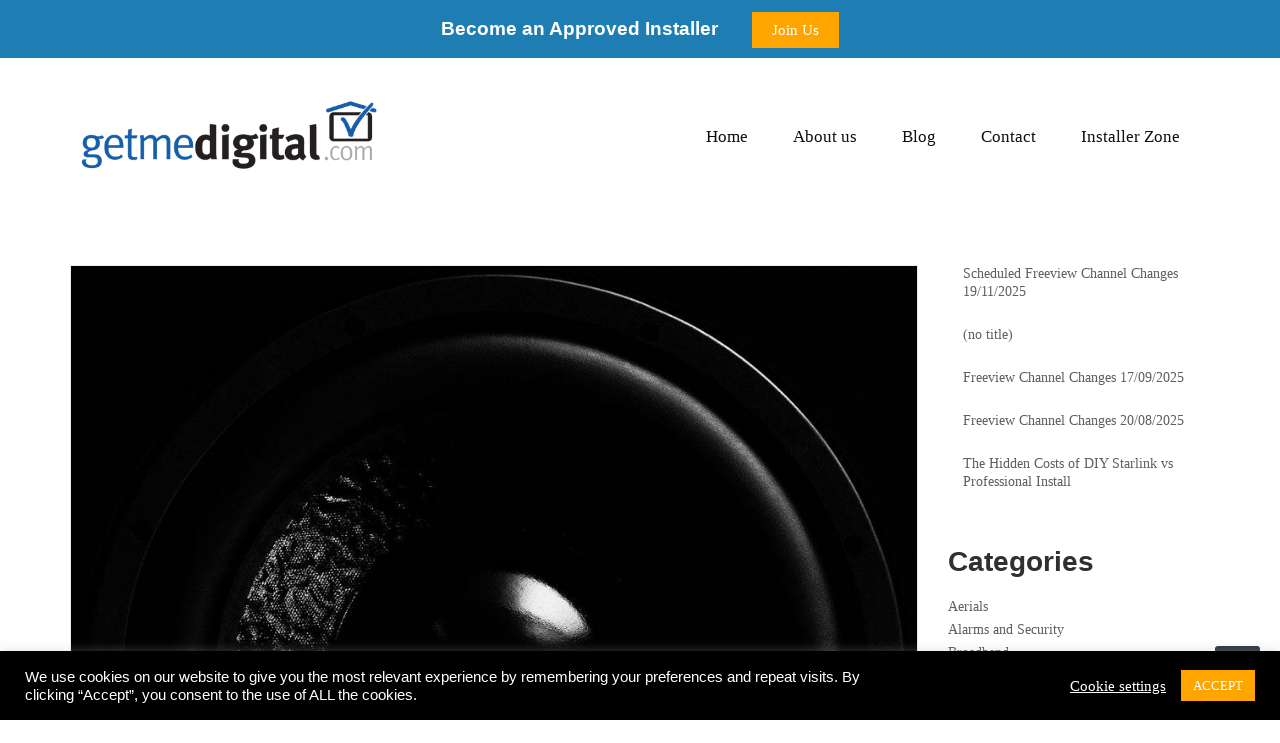

--- FILE ---
content_type: text/html; charset=UTF-8
request_url: https://getmedigital.com/blog/how-can-a-subwoofer-enhance-your-home-cinema-experience/
body_size: 23746
content:
<!DOCTYPE html>
<html class="no-js main-html" lang="en-GB" prefix="og: https://ogp.me/ns#">
<head>
	<meta charset="UTF-8">
	<meta http-equiv="X-UA-Compatible" content="IE=edge">
	<meta name="viewport" content="width=device-width,minimum-scale=1,initial-scale=1">
	<link rel="stylesheet" href="https://getmedigital.com//wp-content/themes/wyzi-business-finder-child/css/bootstrap.min.css">
  <script src="https://getmedigital.com//wp-content/themes/wyzi-business-finder-child/js/jquery.min.js" type="33c2e67320dfe45e6f360ff0-text/javascript"></script>
  <script src="https://getmedigital.com//wp-content/themes/wyzi-business-finder-child/js/bootstrap.min.js" type="33c2e67320dfe45e6f360ff0-text/javascript"></script>
	<!--<link rel="preconnect" href="https://fonts.gstatic.com">-->
	<link href="https://getmedigital.com//wp-content/themes/wyzi-business-finder-child/css/css2.css">
	<link href="https://getmedigital.com//wp-content/themes/wyzi-business-finder-child/css/bootstrap-multiselect.css"
		rel="stylesheet" type="text/css" />
	<link href="https://getmedigital.com//wp-content/themes/wyzi-business-finder-child/css/owl.carousel.css" rel="stylesheet" type="text/css" />
	<script src="https://getmedigital.com//wp-content/themes/wyzi-business-finder-child/js/owl.carousel.min.js" type="33c2e67320dfe45e6f360ff0-text/javascript"></script>
	<script src="https://getmedigital.com//wp-content/themes/wyzi-business-finder-child/js/bootstrap-multiselect.js" type="33c2e67320dfe45e6f360ff0-text/javascript"></script>
	<script type="33c2e67320dfe45e6f360ff0-text/javascript">
		$(function () {
			$('.gk_custom_multiselect').multiselect({
				includeSelectAllOption: true,
                numberDisplayed: 2
			});
		});
		
		 $(document).on('click','.multiselect.dropdown-toggle', function() {
		  $(this).closest('.btn-group').toggleClass("open"); //you can list several class names
		});
		
		$(document).ready(function(){
			$('.gk_custom_multiselect').closest('.input-two').addClass('gk_toggle_show');
			
			if ($(".banner-listing.owl-carousel").length) {
				//$('.banner-listing.owl-carousel').owlCarousel('destroy');
				setTimeout(function(){ 
					$('.banner-listing.owl-carousel').owlCarousel({
						items:1,
						loop:true,
						margin:0,
						nav:false,
						dots:true,
				   }); 
				}, 600);
				  
			 };
		});
		
		$(document).on('click','#gk-rating-btn', function() {
		  $('.create-busi-post').toggleClass("hide"); //you can list several class names
		});
		
		$(document).on('click','.gk_business_email', function() {
			var email = $(this).attr('data-email');
			var name = $(this).closest('.sin-busi-post').find('.gk_title').attr('data-title'); 
			//comment by gaurav bhandari
 			//var name = $(this).attr('data-name');

			console.log(name);
			jQuery('#recipient').val(email);
			jQuery('#company_name').text(name);
			jQuery('#gk_company_name').text(name);
			jQuery('#emailModal').modal('show');		
		});
		$(document).on('click','.gk_business_email1', function() {
			var email = $(this).attr('data-email');
			//var name = $(this).closest('.sin-busi-post').find('.gk_title').attr('data-title'); 
			//comment by gaurav bhandari
 			var name = $(this).attr('data-name');

			console.log(name);
			jQuery('#recipient').val(email);
			jQuery('#company_name').text(name);
			jQuery('#gk_company_name').text(name);
			jQuery('#emailModal').modal('show');		
		});
		/*$(document).ready(function(){
			let ch_top = ($("input[name='wyz_user_email']").offset().top)+65;
			let ch_left = ($("select[name='wyz_register_fields_7']").offset().left)+15;
			let par_top = $('#wyz_registration_form').offset().top;
			let par_left = $('#wyz_registration_form').offset().left;
			let diff_top = ch_top - par_top;
			let diff_left = ch_left - par_left;
			 $(".gk_custom_multiselect_sec").css("top", diff_top);
			  $(".gk_custom_multiselect_sec").css("left", diff_left);
			
			let ch_top1 = ($("select[name='subscription']").offset().top)-62;
			let diff_top1 = ch_top1 - par_top;
			$(".gk_custom_select").css("top", diff_top1);
			$(".gk_custom_select").css("left", diff_left);
		  $(window).resize(function(){
			let ch_top = ($("input[name='wyz_user_email']").offset().top)+65;
			let ch_left = ($("select[name='wyz_register_fields_7']").offset().left)+15;
			let par_top = $('#wyz_registration_form').offset().top;
			let par_left = $('#wyz_registration_form').offset().left;
			let diff_top = ch_top - par_top;
			let diff_left = ch_left - par_left;
			 $(".gk_custom_multiselect_sec").css("top", diff_top);
			  $(".gk_custom_multiselect_sec").css("left", diff_left);
			
			let ch_top1 = ($("select[name='subscription']").offset().top)-62;
			let diff_top1 = ch_top1 - par_top;
			$(".gk_custom_select").css("top", diff_top1);
			$(".gk_custom_select").css("left", diff_left);
		  });
		});*/

		$(document).ready(function(){
			var w = screen.width;
			console.log(screen.width);
			if(w < 569 ){
				$('#wyz_registration_form div:nth-child(9)').appendTo('#wyz_registration_form');
				$('<div class="clear"></div>').appendTo('#wyz_registration_form');
				$('#wyz_registration_form  .register-btn').appendTo('#wyz_registration_form');
			}
		});
	</script>


	<!--[if IE]>
		<style type="text/css">

		.sample {
		filter:progid:DXImageTransform.Microsoft.AlphaImageLoader(src='sample_600x600.png', sizingMethod='scale');
		background:none !important;
		}

		</style>
	<![endif]--><style type="text/css" media="screen"></style>	<script type="33c2e67320dfe45e6f360ff0-text/javascript">
	//<![CDATA[
	ajaxurl = "https:\/\/getmedigital.com\/wp-admin\/admin-ajax.php";
	ajaxnonce = "3fe176dbb0";
	var currentUserID = 0;
	//]]>
	</script>


            <script data-no-defer="1" data-ezscrex="false" data-cfasync="false" data-pagespeed-no-defer data-cookieconsent="ignore">
                var ctPublicFunctions = {"_ajax_nonce":"67c9e40105","_rest_nonce":"3ab6069691","_ajax_url":"\/wp-admin\/admin-ajax.php","_rest_url":"https:\/\/getmedigital.com\/wp-json\/","data__cookies_type":"none","data__ajax_type":"admin_ajax","data__bot_detector_enabled":"0","data__frontend_data_log_enabled":1,"cookiePrefix":"","wprocket_detected":false,"host_url":"getmedigital.com","text__ee_click_to_select":"Click to select the whole data","text__ee_original_email":"The complete one is","text__ee_got_it":"Got it","text__ee_blocked":"Blocked","text__ee_cannot_connect":"Cannot connect","text__ee_cannot_decode":"Can not decode email. Unknown reason","text__ee_email_decoder":"CleanTalk email decoder","text__ee_wait_for_decoding":"The magic is on the way!","text__ee_decoding_process":"Please wait a few seconds while we decode the contact data."}
            </script>
        
            <script data-no-defer="1" data-ezscrex="false" data-cfasync="false" data-pagespeed-no-defer data-cookieconsent="ignore">
                var ctPublic = {"_ajax_nonce":"67c9e40105","settings__forms__check_internal":"0","settings__forms__check_external":"0","settings__forms__force_protection":0,"settings__forms__search_test":"1","settings__forms__wc_add_to_cart":"0","settings__data__bot_detector_enabled":"0","settings__sfw__anti_crawler":0,"blog_home":"https:\/\/getmedigital.com\/","pixel__setting":"3","pixel__enabled":false,"pixel__url":"https:\/\/moderate4-v4.cleantalk.org\/pixel\/ea8edcf1d0863437e5ac2906c59df45f.gif","data__email_check_before_post":"1","data__email_check_exist_post":0,"data__cookies_type":"none","data__key_is_ok":true,"data__visible_fields_required":true,"wl_brandname":"Anti-Spam by CleanTalk","wl_brandname_short":"CleanTalk","ct_checkjs_key":279623332,"emailEncoderPassKey":"21a21262e53d917041a2bacfcf305078","bot_detector_forms_excluded":"W10=","advancedCacheExists":false,"varnishCacheExists":false,"wc_ajax_add_to_cart":true}
            </script>
        
<!-- Search Engine Optimization by Rank Math - https://rankmath.com/ -->
<title>How can a subwoofer enhance your home cinema experience? &ndash; Getmedigital</title>
<meta name="description" content="When you built your home theatre system, among the first equipment you purchased was probably some speakers for high-quality audio. However, when you’re"/>
<meta name="robots" content="follow, index, max-snippet:-1, max-video-preview:-1, max-image-preview:large"/>
<link rel="canonical" href="https://getmedigital.com/blog/how-can-a-subwoofer-enhance-your-home-cinema-experience/" />
<meta property="og:locale" content="en_GB" />
<meta property="og:type" content="article" />
<meta property="og:title" content="How can a subwoofer enhance your home cinema experience? &ndash; Getmedigital" />
<meta property="og:description" content="When you built your home theatre system, among the first equipment you purchased was probably some speakers for high-quality audio. However, when you’re" />
<meta property="og:url" content="https://getmedigital.com/blog/how-can-a-subwoofer-enhance-your-home-cinema-experience/" />
<meta property="og:site_name" content="Getmedigital" />
<meta property="article:publisher" content="https://www.getmedigital.com/facebook" />
<meta property="article:section" content="Home Cinema" />
<meta property="og:image" content="https://getmedigital.com/wp-content/uploads/2021/12/Subwoofer.jpg" />
<meta property="og:image:secure_url" content="https://getmedigital.com/wp-content/uploads/2021/12/Subwoofer.jpg" />
<meta property="og:image:width" content="1000" />
<meta property="og:image:height" content="1000" />
<meta property="og:image:alt" content="Subwoofer" />
<meta property="og:image:type" content="image/jpeg" />
<meta property="article:published_time" content="2021-12-21T08:05:04+00:00" />
<meta name="twitter:card" content="summary_large_image" />
<meta name="twitter:title" content="How can a subwoofer enhance your home cinema experience? &ndash; Getmedigital" />
<meta name="twitter:description" content="When you built your home theatre system, among the first equipment you purchased was probably some speakers for high-quality audio. However, when you’re" />
<meta name="twitter:site" content="@getmedigital" />
<meta name="twitter:creator" content="@getmedigital" />
<meta name="twitter:image" content="https://getmedigital.com/wp-content/uploads/2021/12/Subwoofer.jpg" />
<script type="application/ld+json" class="rank-math-schema">{"@context":"https://schema.org","@graph":[{"@type":"Organization","@id":"https://getmedigital.com/#organization","name":"Getmedigital","url":"https://getmedigital.com","sameAs":["https://www.getmedigital.com/facebook","https://twitter.com/getmedigital"],"logo":{"@type":"ImageObject","@id":"https://getmedigital.com/#logo","url":"https://getmedigital.com/wp-content/uploads/2020/10/cropped-logo-getmedigita-medium.jpg","contentUrl":"https://getmedigital.com/wp-content/uploads/2020/10/cropped-logo-getmedigita-medium.jpg","caption":"Getmedigital","inLanguage":"en-GB","width":"851","height":"213"}},{"@type":"WebSite","@id":"https://getmedigital.com/#website","url":"https://getmedigital.com","name":"Getmedigital","publisher":{"@id":"https://getmedigital.com/#organization"},"inLanguage":"en-GB"},{"@type":"ImageObject","@id":"https://getmedigital.com/wp-content/uploads/2021/12/Subwoofer.jpg","url":"https://getmedigital.com/wp-content/uploads/2021/12/Subwoofer.jpg","width":"1000","height":"1000","caption":"Subwoofer","inLanguage":"en-GB"},{"@type":"BreadcrumbList","@id":"https://getmedigital.com/blog/how-can-a-subwoofer-enhance-your-home-cinema-experience/#breadcrumb","itemListElement":[{"@type":"ListItem","position":"1","item":{"@id":"https://getmedigital.com","name":"Home"}},{"@type":"ListItem","position":"2","item":{"@id":"https://getmedigital.com/category/home-cinema/","name":"Home Cinema"}},{"@type":"ListItem","position":"3","item":{"@id":"https://getmedigital.com/blog/how-can-a-subwoofer-enhance-your-home-cinema-experience/","name":"How can a subwoofer enhance your home cinema experience?"}}]},{"@type":"WebPage","@id":"https://getmedigital.com/blog/how-can-a-subwoofer-enhance-your-home-cinema-experience/#webpage","url":"https://getmedigital.com/blog/how-can-a-subwoofer-enhance-your-home-cinema-experience/","name":"How can a subwoofer enhance your home cinema experience? &ndash; Getmedigital","datePublished":"2021-12-21T08:05:04+00:00","dateModified":"2021-12-21T08:05:04+00:00","isPartOf":{"@id":"https://getmedigital.com/#website"},"primaryImageOfPage":{"@id":"https://getmedigital.com/wp-content/uploads/2021/12/Subwoofer.jpg"},"inLanguage":"en-GB","breadcrumb":{"@id":"https://getmedigital.com/blog/how-can-a-subwoofer-enhance-your-home-cinema-experience/#breadcrumb"}},{"@type":"Person","@id":"https://getmedigital.com/blog/how-can-a-subwoofer-enhance-your-home-cinema-experience/#author","name":"GMD","image":{"@type":"ImageObject","@id":"https://secure.gravatar.com/avatar/d1d6033d626f9caafce001a2ee20f5ef?s=96&amp;d=mm&amp;r=g","url":"https://secure.gravatar.com/avatar/d1d6033d626f9caafce001a2ee20f5ef?s=96&amp;d=mm&amp;r=g","caption":"GMD","inLanguage":"en-GB"},"sameAs":["https://getmedigital.com"],"worksFor":{"@id":"https://getmedigital.com/#organization"}},{"@type":"BlogPosting","headline":"How can a subwoofer enhance your home cinema experience? &ndash; Getmedigital","datePublished":"2021-12-21T08:05:04+00:00","dateModified":"2021-12-21T08:05:04+00:00","articleSection":"Home Cinema","author":{"@id":"https://getmedigital.com/blog/how-can-a-subwoofer-enhance-your-home-cinema-experience/#author","name":"GMD"},"publisher":{"@id":"https://getmedigital.com/#organization"},"description":"When you built your home theatre system, among the first equipment you purchased was probably some speakers for high-quality audio. However, when you\u2019re watching blockbuster movies, a powered subwoofer is an important element to complete your audio operation. Read on to find out what this piece of cutting-edge kit will add to your experience.","name":"How can a subwoofer enhance your home cinema experience? &ndash; Getmedigital","@id":"https://getmedigital.com/blog/how-can-a-subwoofer-enhance-your-home-cinema-experience/#richSnippet","isPartOf":{"@id":"https://getmedigital.com/blog/how-can-a-subwoofer-enhance-your-home-cinema-experience/#webpage"},"image":{"@id":"https://getmedigital.com/wp-content/uploads/2021/12/Subwoofer.jpg"},"inLanguage":"en-GB","mainEntityOfPage":{"@id":"https://getmedigital.com/blog/how-can-a-subwoofer-enhance-your-home-cinema-experience/#webpage"}}]}</script>
<!-- /Rank Math WordPress SEO plugin -->

<link rel='dns-prefetch' href='//maps.googleapis.com' />
<link rel="alternate" type="application/rss+xml" title="Getmedigital &raquo; Feed" href="https://getmedigital.com/feed/" />
<link rel="alternate" type="application/rss+xml" title="Getmedigital &raquo; Comments Feed" href="https://getmedigital.com/comments/feed/" />
<link rel="alternate" type="application/rss+xml" title="Getmedigital &raquo; How can a subwoofer enhance your home cinema experience? Comments Feed" href="https://getmedigital.com/blog/how-can-a-subwoofer-enhance-your-home-cinema-experience/feed/" />
<script type="33c2e67320dfe45e6f360ff0-text/javascript">
/* <![CDATA[ */
window._wpemojiSettings = {"baseUrl":"https:\/\/s.w.org\/images\/core\/emoji\/15.0.3\/72x72\/","ext":".png","svgUrl":"https:\/\/s.w.org\/images\/core\/emoji\/15.0.3\/svg\/","svgExt":".svg","source":{"concatemoji":"https:\/\/getmedigital.com\/wp-includes\/js\/wp-emoji-release.min.js?ver=6.6.4"}};
/*! This file is auto-generated */
!function(i,n){var o,s,e;function c(e){try{var t={supportTests:e,timestamp:(new Date).valueOf()};sessionStorage.setItem(o,JSON.stringify(t))}catch(e){}}function p(e,t,n){e.clearRect(0,0,e.canvas.width,e.canvas.height),e.fillText(t,0,0);var t=new Uint32Array(e.getImageData(0,0,e.canvas.width,e.canvas.height).data),r=(e.clearRect(0,0,e.canvas.width,e.canvas.height),e.fillText(n,0,0),new Uint32Array(e.getImageData(0,0,e.canvas.width,e.canvas.height).data));return t.every(function(e,t){return e===r[t]})}function u(e,t,n){switch(t){case"flag":return n(e,"\ud83c\udff3\ufe0f\u200d\u26a7\ufe0f","\ud83c\udff3\ufe0f\u200b\u26a7\ufe0f")?!1:!n(e,"\ud83c\uddfa\ud83c\uddf3","\ud83c\uddfa\u200b\ud83c\uddf3")&&!n(e,"\ud83c\udff4\udb40\udc67\udb40\udc62\udb40\udc65\udb40\udc6e\udb40\udc67\udb40\udc7f","\ud83c\udff4\u200b\udb40\udc67\u200b\udb40\udc62\u200b\udb40\udc65\u200b\udb40\udc6e\u200b\udb40\udc67\u200b\udb40\udc7f");case"emoji":return!n(e,"\ud83d\udc26\u200d\u2b1b","\ud83d\udc26\u200b\u2b1b")}return!1}function f(e,t,n){var r="undefined"!=typeof WorkerGlobalScope&&self instanceof WorkerGlobalScope?new OffscreenCanvas(300,150):i.createElement("canvas"),a=r.getContext("2d",{willReadFrequently:!0}),o=(a.textBaseline="top",a.font="600 32px Arial",{});return e.forEach(function(e){o[e]=t(a,e,n)}),o}function t(e){var t=i.createElement("script");t.src=e,t.defer=!0,i.head.appendChild(t)}"undefined"!=typeof Promise&&(o="wpEmojiSettingsSupports",s=["flag","emoji"],n.supports={everything:!0,everythingExceptFlag:!0},e=new Promise(function(e){i.addEventListener("DOMContentLoaded",e,{once:!0})}),new Promise(function(t){var n=function(){try{var e=JSON.parse(sessionStorage.getItem(o));if("object"==typeof e&&"number"==typeof e.timestamp&&(new Date).valueOf()<e.timestamp+604800&&"object"==typeof e.supportTests)return e.supportTests}catch(e){}return null}();if(!n){if("undefined"!=typeof Worker&&"undefined"!=typeof OffscreenCanvas&&"undefined"!=typeof URL&&URL.createObjectURL&&"undefined"!=typeof Blob)try{var e="postMessage("+f.toString()+"("+[JSON.stringify(s),u.toString(),p.toString()].join(",")+"));",r=new Blob([e],{type:"text/javascript"}),a=new Worker(URL.createObjectURL(r),{name:"wpTestEmojiSupports"});return void(a.onmessage=function(e){c(n=e.data),a.terminate(),t(n)})}catch(e){}c(n=f(s,u,p))}t(n)}).then(function(e){for(var t in e)n.supports[t]=e[t],n.supports.everything=n.supports.everything&&n.supports[t],"flag"!==t&&(n.supports.everythingExceptFlag=n.supports.everythingExceptFlag&&n.supports[t]);n.supports.everythingExceptFlag=n.supports.everythingExceptFlag&&!n.supports.flag,n.DOMReady=!1,n.readyCallback=function(){n.DOMReady=!0}}).then(function(){return e}).then(function(){var e;n.supports.everything||(n.readyCallback(),(e=n.source||{}).concatemoji?t(e.concatemoji):e.wpemoji&&e.twemoji&&(t(e.twemoji),t(e.wpemoji)))}))}((window,document),window._wpemojiSettings);
/* ]]> */
</script>
<link rel='stylesheet' id='private-message-css' href='https://getmedigital.com/wp-content/plugins/wyz-toolkit/businesses-and-offers/businesses/private-messages/views/resources/css/pm.css?ver=6.6.4' type='text/css' media='all' />
<link rel='stylesheet' id='wyz_owl_style-css' href='https://getmedigital.com/wp-content/plugins/wyz-toolkit/templates-and-shortcodes/js/owl-carousel/assets/owl.carousel.min.css?ver=6.6.4' type='text/css' media='all' />
<link rel='stylesheet' id='jQuery_select_css-css' href='https://getmedigital.com/wp-content/plugins/wyz-toolkit/templates-and-shortcodes/css/fm.selectator.jquery.css?ver=6.6.4' type='text/css' media='all' />
<link rel='stylesheet' id='wyz-font-montserrat-css' href='https://getmedigital.com/wp-content/themes/wyzi-business-finder/fonts/montserrat/font-style.css?ver=6.6.4' type='text/css' media='all' />
<link rel='stylesheet' id='wyz-candy-plugin-style-css' href='https://getmedigital.com/wp-content/themes/wyzi-business-finder/css/wyz-features.min.css?ver=6.6.4' type='text/css' media='all' />
<link rel='stylesheet' id='wyz-wp-default-style-css' href='https://getmedigital.com/wp-content/themes/wyzi-business-finder/css/css-1/wp-default.css?ver=6.6.4' type='text/css' media='all' />
<link rel='stylesheet' id='wyz-default-style-css' href='https://getmedigital.com/wp-content/themes/wyzi-business-finder/css/css-1/default.css?ver=6.6.4' type='text/css' media='all' />
<style id='wyz-default-style-inline-css' type='text/css'>
a.meanmenu-reveal{display:none !important;}
</style>
<!--[if IE 7]>
<link rel='stylesheet' id='wyz-compatibity-ie7-css' href='https://getmedigital.com/wp-content/themes/wyzi-business-finder/css/ie7.css?ver=6.6.4' type='text/css' media='all' />
<![endif]-->
<style id='wp-emoji-styles-inline-css' type='text/css'>

	img.wp-smiley, img.emoji {
		display: inline !important;
		border: none !important;
		box-shadow: none !important;
		height: 1em !important;
		width: 1em !important;
		margin: 0 0.07em !important;
		vertical-align: -0.1em !important;
		background: none !important;
		padding: 0 !important;
	}
</style>
<link rel='stylesheet' id='wp-block-library-css' href='https://getmedigital.com/wp-includes/css/dist/block-library/style.min.css?ver=6.6.4' type='text/css' media='all' />
<style id='classic-theme-styles-inline-css' type='text/css'>
/*! This file is auto-generated */
.wp-block-button__link{color:#fff;background-color:#32373c;border-radius:9999px;box-shadow:none;text-decoration:none;padding:calc(.667em + 2px) calc(1.333em + 2px);font-size:1.125em}.wp-block-file__button{background:#32373c;color:#fff;text-decoration:none}
</style>
<style id='global-styles-inline-css' type='text/css'>
:root{--wp--preset--aspect-ratio--square: 1;--wp--preset--aspect-ratio--4-3: 4/3;--wp--preset--aspect-ratio--3-4: 3/4;--wp--preset--aspect-ratio--3-2: 3/2;--wp--preset--aspect-ratio--2-3: 2/3;--wp--preset--aspect-ratio--16-9: 16/9;--wp--preset--aspect-ratio--9-16: 9/16;--wp--preset--color--black: #000000;--wp--preset--color--cyan-bluish-gray: #abb8c3;--wp--preset--color--white: #ffffff;--wp--preset--color--pale-pink: #f78da7;--wp--preset--color--vivid-red: #cf2e2e;--wp--preset--color--luminous-vivid-orange: #ff6900;--wp--preset--color--luminous-vivid-amber: #fcb900;--wp--preset--color--light-green-cyan: #7bdcb5;--wp--preset--color--vivid-green-cyan: #00d084;--wp--preset--color--pale-cyan-blue: #8ed1fc;--wp--preset--color--vivid-cyan-blue: #0693e3;--wp--preset--color--vivid-purple: #9b51e0;--wp--preset--color--wyzi-blue: #00aeff;--wp--preset--color--wyzi-light-blue: #e4ecf3;--wp--preset--color--wyzi-dark-blue: #2d343d;--wp--preset--color--wyzi-orange: #ff6d1e;--wp--preset--gradient--vivid-cyan-blue-to-vivid-purple: linear-gradient(135deg,rgba(6,147,227,1) 0%,rgb(155,81,224) 100%);--wp--preset--gradient--light-green-cyan-to-vivid-green-cyan: linear-gradient(135deg,rgb(122,220,180) 0%,rgb(0,208,130) 100%);--wp--preset--gradient--luminous-vivid-amber-to-luminous-vivid-orange: linear-gradient(135deg,rgba(252,185,0,1) 0%,rgba(255,105,0,1) 100%);--wp--preset--gradient--luminous-vivid-orange-to-vivid-red: linear-gradient(135deg,rgba(255,105,0,1) 0%,rgb(207,46,46) 100%);--wp--preset--gradient--very-light-gray-to-cyan-bluish-gray: linear-gradient(135deg,rgb(238,238,238) 0%,rgb(169,184,195) 100%);--wp--preset--gradient--cool-to-warm-spectrum: linear-gradient(135deg,rgb(74,234,220) 0%,rgb(151,120,209) 20%,rgb(207,42,186) 40%,rgb(238,44,130) 60%,rgb(251,105,98) 80%,rgb(254,248,76) 100%);--wp--preset--gradient--blush-light-purple: linear-gradient(135deg,rgb(255,206,236) 0%,rgb(152,150,240) 100%);--wp--preset--gradient--blush-bordeaux: linear-gradient(135deg,rgb(254,205,165) 0%,rgb(254,45,45) 50%,rgb(107,0,62) 100%);--wp--preset--gradient--luminous-dusk: linear-gradient(135deg,rgb(255,203,112) 0%,rgb(199,81,192) 50%,rgb(65,88,208) 100%);--wp--preset--gradient--pale-ocean: linear-gradient(135deg,rgb(255,245,203) 0%,rgb(182,227,212) 50%,rgb(51,167,181) 100%);--wp--preset--gradient--electric-grass: linear-gradient(135deg,rgb(202,248,128) 0%,rgb(113,206,126) 100%);--wp--preset--gradient--midnight: linear-gradient(135deg,rgb(2,3,129) 0%,rgb(40,116,252) 100%);--wp--preset--font-size--small: 13px;--wp--preset--font-size--medium: 20px;--wp--preset--font-size--large: 36px;--wp--preset--font-size--x-large: 42px;--wp--preset--spacing--20: 0.44rem;--wp--preset--spacing--30: 0.67rem;--wp--preset--spacing--40: 1rem;--wp--preset--spacing--50: 1.5rem;--wp--preset--spacing--60: 2.25rem;--wp--preset--spacing--70: 3.38rem;--wp--preset--spacing--80: 5.06rem;--wp--preset--shadow--natural: 6px 6px 9px rgba(0, 0, 0, 0.2);--wp--preset--shadow--deep: 12px 12px 50px rgba(0, 0, 0, 0.4);--wp--preset--shadow--sharp: 6px 6px 0px rgba(0, 0, 0, 0.2);--wp--preset--shadow--outlined: 6px 6px 0px -3px rgba(255, 255, 255, 1), 6px 6px rgba(0, 0, 0, 1);--wp--preset--shadow--crisp: 6px 6px 0px rgba(0, 0, 0, 1);}:where(.is-layout-flex){gap: 0.5em;}:where(.is-layout-grid){gap: 0.5em;}body .is-layout-flex{display: flex;}.is-layout-flex{flex-wrap: wrap;align-items: center;}.is-layout-flex > :is(*, div){margin: 0;}body .is-layout-grid{display: grid;}.is-layout-grid > :is(*, div){margin: 0;}:where(.wp-block-columns.is-layout-flex){gap: 2em;}:where(.wp-block-columns.is-layout-grid){gap: 2em;}:where(.wp-block-post-template.is-layout-flex){gap: 1.25em;}:where(.wp-block-post-template.is-layout-grid){gap: 1.25em;}.has-black-color{color: var(--wp--preset--color--black) !important;}.has-cyan-bluish-gray-color{color: var(--wp--preset--color--cyan-bluish-gray) !important;}.has-white-color{color: var(--wp--preset--color--white) !important;}.has-pale-pink-color{color: var(--wp--preset--color--pale-pink) !important;}.has-vivid-red-color{color: var(--wp--preset--color--vivid-red) !important;}.has-luminous-vivid-orange-color{color: var(--wp--preset--color--luminous-vivid-orange) !important;}.has-luminous-vivid-amber-color{color: var(--wp--preset--color--luminous-vivid-amber) !important;}.has-light-green-cyan-color{color: var(--wp--preset--color--light-green-cyan) !important;}.has-vivid-green-cyan-color{color: var(--wp--preset--color--vivid-green-cyan) !important;}.has-pale-cyan-blue-color{color: var(--wp--preset--color--pale-cyan-blue) !important;}.has-vivid-cyan-blue-color{color: var(--wp--preset--color--vivid-cyan-blue) !important;}.has-vivid-purple-color{color: var(--wp--preset--color--vivid-purple) !important;}.has-black-background-color{background-color: var(--wp--preset--color--black) !important;}.has-cyan-bluish-gray-background-color{background-color: var(--wp--preset--color--cyan-bluish-gray) !important;}.has-white-background-color{background-color: var(--wp--preset--color--white) !important;}.has-pale-pink-background-color{background-color: var(--wp--preset--color--pale-pink) !important;}.has-vivid-red-background-color{background-color: var(--wp--preset--color--vivid-red) !important;}.has-luminous-vivid-orange-background-color{background-color: var(--wp--preset--color--luminous-vivid-orange) !important;}.has-luminous-vivid-amber-background-color{background-color: var(--wp--preset--color--luminous-vivid-amber) !important;}.has-light-green-cyan-background-color{background-color: var(--wp--preset--color--light-green-cyan) !important;}.has-vivid-green-cyan-background-color{background-color: var(--wp--preset--color--vivid-green-cyan) !important;}.has-pale-cyan-blue-background-color{background-color: var(--wp--preset--color--pale-cyan-blue) !important;}.has-vivid-cyan-blue-background-color{background-color: var(--wp--preset--color--vivid-cyan-blue) !important;}.has-vivid-purple-background-color{background-color: var(--wp--preset--color--vivid-purple) !important;}.has-black-border-color{border-color: var(--wp--preset--color--black) !important;}.has-cyan-bluish-gray-border-color{border-color: var(--wp--preset--color--cyan-bluish-gray) !important;}.has-white-border-color{border-color: var(--wp--preset--color--white) !important;}.has-pale-pink-border-color{border-color: var(--wp--preset--color--pale-pink) !important;}.has-vivid-red-border-color{border-color: var(--wp--preset--color--vivid-red) !important;}.has-luminous-vivid-orange-border-color{border-color: var(--wp--preset--color--luminous-vivid-orange) !important;}.has-luminous-vivid-amber-border-color{border-color: var(--wp--preset--color--luminous-vivid-amber) !important;}.has-light-green-cyan-border-color{border-color: var(--wp--preset--color--light-green-cyan) !important;}.has-vivid-green-cyan-border-color{border-color: var(--wp--preset--color--vivid-green-cyan) !important;}.has-pale-cyan-blue-border-color{border-color: var(--wp--preset--color--pale-cyan-blue) !important;}.has-vivid-cyan-blue-border-color{border-color: var(--wp--preset--color--vivid-cyan-blue) !important;}.has-vivid-purple-border-color{border-color: var(--wp--preset--color--vivid-purple) !important;}.has-vivid-cyan-blue-to-vivid-purple-gradient-background{background: var(--wp--preset--gradient--vivid-cyan-blue-to-vivid-purple) !important;}.has-light-green-cyan-to-vivid-green-cyan-gradient-background{background: var(--wp--preset--gradient--light-green-cyan-to-vivid-green-cyan) !important;}.has-luminous-vivid-amber-to-luminous-vivid-orange-gradient-background{background: var(--wp--preset--gradient--luminous-vivid-amber-to-luminous-vivid-orange) !important;}.has-luminous-vivid-orange-to-vivid-red-gradient-background{background: var(--wp--preset--gradient--luminous-vivid-orange-to-vivid-red) !important;}.has-very-light-gray-to-cyan-bluish-gray-gradient-background{background: var(--wp--preset--gradient--very-light-gray-to-cyan-bluish-gray) !important;}.has-cool-to-warm-spectrum-gradient-background{background: var(--wp--preset--gradient--cool-to-warm-spectrum) !important;}.has-blush-light-purple-gradient-background{background: var(--wp--preset--gradient--blush-light-purple) !important;}.has-blush-bordeaux-gradient-background{background: var(--wp--preset--gradient--blush-bordeaux) !important;}.has-luminous-dusk-gradient-background{background: var(--wp--preset--gradient--luminous-dusk) !important;}.has-pale-ocean-gradient-background{background: var(--wp--preset--gradient--pale-ocean) !important;}.has-electric-grass-gradient-background{background: var(--wp--preset--gradient--electric-grass) !important;}.has-midnight-gradient-background{background: var(--wp--preset--gradient--midnight) !important;}.has-small-font-size{font-size: var(--wp--preset--font-size--small) !important;}.has-medium-font-size{font-size: var(--wp--preset--font-size--medium) !important;}.has-large-font-size{font-size: var(--wp--preset--font-size--large) !important;}.has-x-large-font-size{font-size: var(--wp--preset--font-size--x-large) !important;}
:where(.wp-block-post-template.is-layout-flex){gap: 1.25em;}:where(.wp-block-post-template.is-layout-grid){gap: 1.25em;}
:where(.wp-block-columns.is-layout-flex){gap: 2em;}:where(.wp-block-columns.is-layout-grid){gap: 2em;}
:root :where(.wp-block-pullquote){font-size: 1.5em;line-height: 1.6;}
</style>
<link rel='stylesheet' id='cleantalk-public-css-css' href='https://getmedigital.com/wp-content/plugins/cleantalk-spam-protect/css/cleantalk-public.min.css?ver=6.71.1_1769477192' type='text/css' media='all' />
<link rel='stylesheet' id='cleantalk-email-decoder-css-css' href='https://getmedigital.com/wp-content/plugins/cleantalk-spam-protect/css/cleantalk-email-decoder.min.css?ver=6.71.1_1769477192' type='text/css' media='all' />
<link rel='stylesheet' id='contact-form-7-css' href='https://getmedigital.com/wp-content/plugins/contact-form-7/includes/css/styles.css?ver=6.0.6' type='text/css' media='all' />
<link rel='stylesheet' id='cookie-law-info-css' href='https://getmedigital.com/wp-content/plugins/cookie-law-info/legacy/public/css/cookie-law-info-public.css?ver=3.3.9.1' type='text/css' media='all' />
<link rel='stylesheet' id='cookie-law-info-gdpr-css' href='https://getmedigital.com/wp-content/plugins/cookie-law-info/legacy/public/css/cookie-law-info-gdpr.css?ver=3.3.9.1' type='text/css' media='all' />
<link rel='stylesheet' id='essential-grid-plugin-settings-css' href='https://getmedigital.com/wp-content/plugins/essential-grid/public/assets/css/settings.css?ver=3.0.3' type='text/css' media='all' />
<link rel='stylesheet' id='tp-fontello-css' href='https://getmedigital.com/wp-content/plugins/essential-grid/public/assets/font/fontello/css/fontello.css?ver=3.0.3' type='text/css' media='all' />
<link rel='stylesheet' id='pmpro_frontend_base-css' href='https://getmedigital.com/wp-content/plugins/paid-memberships-pro/css/frontend/base.css?ver=3.5.6' type='text/css' media='all' />
<link rel='stylesheet' id='pmpro_frontend_variation_1-css' href='https://getmedigital.com/wp-content/plugins/paid-memberships-pro/css/frontend/variation_1.css?ver=3.5.6' type='text/css' media='all' />
<link rel='stylesheet' id='pmpro-advanced-levels-styles-css' href='https://getmedigital.com/wp-content/plugins/pmpro-advanced-levels-shortcode-master/css/pmpro-advanced-levels.css?ver=6.6.4' type='text/css' media='all' />
<link rel='stylesheet' id='booked-icons-css' href='https://getmedigital.com/wp-content/plugins/wyz-toolkit/booked/assets/css/icons.css?ver=2.0.5' type='text/css' media='all' />
<link rel='stylesheet' id='booked-tooltipster-css' href='https://getmedigital.com/wp-content/plugins/wyz-toolkit/booked/assets/js/tooltipster/css/tooltipster.css?ver=3.3.0' type='text/css' media='all' />
<link rel='stylesheet' id='booked-tooltipster-theme-css' href='https://getmedigital.com/wp-content/plugins/wyz-toolkit/booked/assets/js/tooltipster/css/themes/tooltipster-light.css?ver=3.3.0' type='text/css' media='all' />
<link rel='stylesheet' id='booked-animations-css' href='https://getmedigital.com/wp-content/plugins/wyz-toolkit/booked/assets/css/animations.css?ver=2.0.5' type='text/css' media='all' />
<link rel='stylesheet' id='booked-styles-css' href='https://getmedigital.com/wp-content/plugins/wyz-toolkit/booked/assets/css/styles.css?ver=2.0.5' type='text/css' media='all' />
<link rel='stylesheet' id='booked-responsive-css' href='https://getmedigital.com/wp-content/plugins/wyz-toolkit/booked/assets/css/responsive.css?ver=2.0.5' type='text/css' media='all' />
<link rel='stylesheet' id='booked-fea-styles-css' href='https://getmedigital.com/wp-content/plugins/wyz-toolkit/booked/includes/add-ons/booked-frontend-agents//css/styles.css?ver=2.0.5' type='text/css' media='all' />
<link rel='stylesheet' id='parent-style-css' href='https://getmedigital.com/wp-content/themes/wyzi-business-finder/style.css?ver=6.6.4' type='text/css' media='all' />
<link rel='stylesheet' id='bsf-Defaults-css' href='https://getmedigital.com/wp-content/uploads/smile_fonts/Defaults/Defaults.css?ver=3.19.6' type='text/css' media='all' />
<link rel='stylesheet' id='wyz-style-css' href='https://getmedigital.com/wp-content/themes/wyzi-business-finder-child/style.css?ver=6.6.4' type='text/css' media='all' />
<link rel='stylesheet' id='wyz-template-style-css' href='https://getmedigital.com/wp-content/themes/wyzi-business-finder/css/style-1.css?ver=6.6.4' type='text/css' media='all' />
<style id='wyz-template-style-inline-css' type='text/css'>
	.wyz-secondary-color,
	input.wyz-secondary-color,
	.hovereffect:hover .loc-count span,
	.sin-footer .widget-title::before,
	.wyz-secondary-color-hover:hover,
	.wyz-button:hover,
	.wyz-button:focus,
	.page-links>.page-links-before,
	.page-links a:hover,
	.page-links a:hover,
	.page-links>.page-links-before,
	.own-slider-field .ui-state-hover,
	#business-progressbar li:after,
	#business-progressbar li:before,
	.woocommerce #respond input#submit.alt,
	.woocommerce a.button.alt,
	.woocommerce button.button.alt,
	.woocommerce input.button.alt,
	.rangeslider .range_handle,
	.rangeslider .range_fill {
		background-color: #ff6d1e !important;
	}
	a:hover,
	.wyz-secondary-color-text,
	.wyz-secondary-color-text-hover:hover,
	.category-item a:hover,
	.comment-list .comment-meta.commentmetadata a:hover,
	.sin-footer.widget-area .widget a:hover,
	.comment-list .reply a,
	#login-menu .wcmenucart-contents:hover,
	#login-menu .wcmenucart-contents:hover .fa-shopping-cart,
	.blog-pagination a.active,
	.blog-pagination a:hover,
	.comment-navigation a:hover,
	.sin-blog .content .blog-meta span a:hover,
	.sin-blog .content .blog-meta:hover>.fa,
	.contact-info-sidebar .phone:before,
	.contact-info-sidebar .address:before,
	.contact-info-sidebar .email:before,
	.contact-info-sidebar .website:before,
	.tags-sidebar:before,
	.contact-info-sidebar p a:hover /*,
	.business-tab-list ul li.products a:hover:before*/ {
		color: #ff6d1e;
	}

	.wyz-primary-color-text,
	.sin-busi-post .footer .post-comment a:hover,
	a.wyz-primary-color-text:focus{
		color: #00aeff;
	}


	.wyz-primary-color,
	.wyz-primary-color-hover:hover,
	input.wyz-primary-color,
	.wyz-button.wyz-primary-color,
	button.wyz-primary-color,
	.owl-carousel .owl-nav button.owl-next:hover,
	.owl-carousel .owl-nav button.owl-prev:hover,
	.owl-carousel button.owl-dot :hover,
	#subscription .pmpro_btn.pmpro_btn-select,
	.blogs .product.type-product .add_to_cart_button,
	.ui-datepicker .ui-widget-header, .ui-datepicker .ui-datepicker-header,
	.wp-picker-clear,
	.ui-datepicker-buttonpane button,
	.post-password-form input[type="submit"],
	#wp-calendar #today,
	.page-links a:link, .page-links>.page-links-before,
	.blue .rangeslider .range_fill,
	.blue .rangeslider .range_handle,
	.sticky>span,
	.selectize-control.multi .selectize-input [data-value],
	.cmb2-element .ui-datepicker .ui-datepicker-header, .cmb2-element .ui-datepicker .ui-widget-header, .cmb2-element.ui-datepicker .ui-datepicker-header, .cmb2-element.ui-datepicker .ui-widget-header,
	.cmb2-element.ui-datepicker .ui-timepicker-div+.ui-datepicker-buttonpane .button-primary,
	.cmb2-element.ui-datepicker .ui-timepicker-div+.ui-datepicker-buttonpane .button-secondary,
	.job-manager-form input[type="submit"],
	.job-manager-form fieldset .account-sign-in .button,
	.single_job_listing .application .application_button,
	.load_more_jobs strong,
	.job-manager-form input[type="submit"],
	.subscribe-form form input[type="submit"],
	.wpcf7 .wpcf7-submit,
	#business-progressbar li.active:before,
	#business-progressbar li.active:after,
	.job_filters .search_jobs,
	
	.cmb-td .ui-widget-header,
	.own-slider-field .cmb-td .ui-slider .ui-slider-handle,
	.woocommerce #respond input#submit,
	.woocommerce a.button,
	.woocommerce input.button,
	.woocommerce #respond input#submit.alt,
	.woocommerce a.button.alt,
	.woocommerce button.button.alt,
	.woocommerce input.button.alt,
	.tribe-events-event-cost form button.tribe-button,
	.wcmp_regi_main .button,
	.pmpro_btn.pmpro_btn-submit-checkout,
	.progress-bar-video-post,
	#busi-comment-btn.busi_post_submit-dis:hover{
		background-color: #00aeff !important;
	}
	.wyz_claim_form_main input[type="file"]::-webkit-file-upload-button,
	.wcmp_regi_main input[type="file"]::-webkit-file-upload-button{
		background-color: #00aeff;
		background: #00aeff;
	}
	.wyz-primary-color-txt,
	.sub-menu li a:hover,
	.sub-menu li a:hover > i,
	.megamenu ul li a:hover,
	.delete-dropdown a:hover {
		color: #00aeff;
	}
	.sidebar-tab-list li.active,
	.woocommerce-tabs .wc-tabs li.active,
	.woocommerce-info {
		border-top-color: #00aeff;
	}
	.wyz-info {
    border-left: 3px solid #00aeff;
	}
	.selectize-control.plugin-remove_button [data-value] .remove,
	.business-tab-list ul li.active,
	.profile-tab-list ul li.active,
	.business-tab-list ul li .tab-overlay,
	.profile-tab-list ul li .tab-overlay{
	border-color: #00aeff !important;
	}
	.wyz-menu-sidebar {
		box-shadow: 0.5em 0 0 0 #00aeff !important;
		-webkit-box-shadow: 0.5em 0 0 0 #00aeff !important;
	}
		/* Custom CSS Codes */
	
body {
	background-color: #f7f7f7;background-repeat: no-repeat;}

/*Page loader spinner*/
.spinner > div {
	background-color: #00aeff;
}
/*footer=============================================================================*/
.footer-top, .footer-bottom, .footer-menu, #copyrights {
    background-color:#1e73be;
}
/*typography==========================================================================*/
p, b, a:not(.ab-item), span:not(.ab-label):not(.display-name), li, .input-box label, .input-box input, .wyz-button, .entry-footer .entry-meta {
	font-family: verdana !important;}
h1 {
	font-size: 35px !important;font-family: helvetica !important;}

h2 {
	font-family: helvetica !important;}

h3 {
	font-family: helvetica !important;}

h4 {
	font-family: helvetica !important;}

h5 {
	font-family: helvetica !important;}
h6 {
	font-family: helvetica !important;}
/*font options*/
.main-menu ul > li > a,#main-menu > li.menu-item-has-children .fa, .main-menu >ul> li.menu-item-has-children .fa , .main-menu .sub-menu li a, .mean-nav > ul > li a, #main-menu > li a {
	}
/*Utility bar=======================================================================================*/
/*Logo options======================================================================================*/
.header-logo img {
	width: 320px;height: 80px;margin-top:-20px;}

#logo-ttl-cont h3 {
	font-size:  !important;font-style:  !important;font-weight:  !important;color:  !important;}
/*Main Menu options======================================================================================*/

/*menu background*/
/*scroll to top=========================================================================*/
.back-to-top {
}
.back-to-top i {
	color: #1e73be;}


/*get custom manualy added css*/
.pmpro_level-price {
    height: 90px;
}

.wpcf7-form .busi-contact-form>.wpcf7-form-control-wrap {
  float: left;
}

.gk-top-bar{
    z-index:101;
}

.page-title-social{
	display:none !important
}

div#ez-toc-container{
    float: right;
    margin-left: 20px !important;
    margin-bottom: 20px !important;
}

</style>
<link rel='stylesheet' id='wyz-single-bustemplate-style-css' href='https://getmedigital.com/wp-content/themes/wyzi-business-finder/css/single-bus-style-1.css?ver=6.6.4' type='text/css' media='all' />
<link rel='stylesheet' id='wyz-responsive-style-css' href='https://getmedigital.com/wp-content/themes/wyzi-business-finder/css/css-1/responsive.css?ver=6.6.4' type='text/css' media='all' />
<script type="33c2e67320dfe45e6f360ff0-text/javascript" src="https://getmedigital.com/wp-includes/js/jquery/jquery.min.js?ver=3.7.1" id="jquery-core-js"></script>
<script type="33c2e67320dfe45e6f360ff0-text/javascript" src="https://getmedigital.com/wp-includes/js/jquery/jquery-migrate.min.js?ver=3.4.1" id="jquery-migrate-js"></script>
<script type="33c2e67320dfe45e6f360ff0-text/javascript" src="https://getmedigital.com/wp-content/themes/wyzi-business-finder/js/bootstrap-meanmenu.min.js?ver=6.6.4" id="wyz-bootstrap-meanmenu-magnificpopup-js-js"></script>
<script type="33c2e67320dfe45e6f360ff0-text/javascript" src="https://getmedigital.com/wp-content/themes/wyzi-business-finder/js/menumobile2.js?ver=6.6.4" id="wyz-menumobile2-js"></script>
<script type="33c2e67320dfe45e6f360ff0-text/javascript" src="https://getmedigital.com/wp-content/themes/wyzi-business-finder/js/placeholder.js?ver=6.6.4" id="wyz_placeholder-js"></script>
<script type="33c2e67320dfe45e6f360ff0-text/javascript" id="wyz_placeholder-js-after">
/* <![CDATA[ */
	//<![CDATA[
			//]]]]><![CDATA[>
	
/* ]]> */
</script>
<script type="33c2e67320dfe45e6f360ff0-text/javascript" id="wyz-options-scripts-js-extra">
/* <![CDATA[ */
var options_scripts_vars = {"page_loader":"off","page_loader_logo":"","page_loader_bg":"","sticky_menu_option":"off","admin_bar_showing":"","template_type":"1","is_mobile":null,"resp":"on","mobile_menu_layout":"menu-2","nice_scroll":"off","nice_width":"5px","nice_scroll_color":"#000000","isrtl":""};
/* ]]> */
</script>
<script type="33c2e67320dfe45e6f360ff0-text/javascript" src="https://getmedigital.com/wp-content/themes/wyzi-business-finder/js/options-scripts.js?ver=6.6.4" id="wyz-options-scripts-js"></script>
<script type="33c2e67320dfe45e6f360ff0-text/javascript" src="https://getmedigital.com/wp-content/plugins/cleantalk-spam-protect/js/apbct-public-bundle_gathering.min.js?ver=6.71.1_1769477192" id="apbct-public-bundle_gathering.min-js-js"></script>
<script type="33c2e67320dfe45e6f360ff0-text/javascript" id="cookie-law-info-js-extra">
/* <![CDATA[ */
var Cli_Data = {"nn_cookie_ids":[],"cookielist":[],"non_necessary_cookies":[],"ccpaEnabled":"","ccpaRegionBased":"","ccpaBarEnabled":"","strictlyEnabled":["necessary","obligatoire"],"ccpaType":"gdpr","js_blocking":"1","custom_integration":"","triggerDomRefresh":"","secure_cookies":""};
var cli_cookiebar_settings = {"animate_speed_hide":"500","animate_speed_show":"500","background":"#000000","border":"#b1a6a6c2","border_on":"","button_1_button_colour":"#ffa500","button_1_button_hover":"#cc8400","button_1_link_colour":"#fff","button_1_as_button":"1","button_1_new_win":"","button_2_button_colour":"#333","button_2_button_hover":"#292929","button_2_link_colour":"#444","button_2_as_button":"","button_2_hidebar":"","button_3_button_colour":"#3566bb","button_3_button_hover":"#2a5296","button_3_link_colour":"#fff","button_3_as_button":"1","button_3_new_win":"","button_4_button_colour":"#000","button_4_button_hover":"#000000","button_4_link_colour":"#ffffff","button_4_as_button":"","button_7_button_colour":"#61a229","button_7_button_hover":"#4e8221","button_7_link_colour":"#fff","button_7_as_button":"1","button_7_new_win":"","font_family":"inherit","header_fix":"","notify_animate_hide":"1","notify_animate_show":"","notify_div_id":"#cookie-law-info-bar","notify_position_horizontal":"right","notify_position_vertical":"bottom","scroll_close":"","scroll_close_reload":"","accept_close_reload":"","reject_close_reload":"","showagain_tab":"","showagain_background":"#fff","showagain_border":"#000","showagain_div_id":"#cookie-law-info-again","showagain_x_position":"100px","text":"#ffffff","show_once_yn":"","show_once":"10000","logging_on":"","as_popup":"","popup_overlay":"1","bar_heading_text":"","cookie_bar_as":"banner","popup_showagain_position":"bottom-right","widget_position":"left"};
var log_object = {"ajax_url":"https:\/\/getmedigital.com\/wp-admin\/admin-ajax.php"};
/* ]]> */
</script>
<script type="33c2e67320dfe45e6f360ff0-text/javascript" src="https://getmedigital.com/wp-content/plugins/cookie-law-info/legacy/public/js/cookie-law-info-public.js?ver=3.3.9.1" id="cookie-law-info-js"></script>
<link rel="https://api.w.org/" href="https://getmedigital.com/wp-json/" /><link rel="alternate" title="JSON" type="application/json" href="https://getmedigital.com/wp-json/wp/v2/posts/12301" /><link rel="EditURI" type="application/rsd+xml" title="RSD" href="https://getmedigital.com/xmlrpc.php?rsd" />
<meta name="generator" content="WordPress 6.6.4" />
<link rel='shortlink' href='https://getmedigital.com/?p=12301' />
<link rel="alternate" title="oEmbed (JSON)" type="application/json+oembed" href="https://getmedigital.com/wp-json/oembed/1.0/embed?url=https%3A%2F%2Fgetmedigital.com%2Fblog%2Fhow-can-a-subwoofer-enhance-your-home-cinema-experience%2F" />
<link rel="alternate" title="oEmbed (XML)" type="text/xml+oembed" href="https://getmedigital.com/wp-json/oembed/1.0/embed?url=https%3A%2F%2Fgetmedigital.com%2Fblog%2Fhow-can-a-subwoofer-enhance-your-home-cinema-experience%2F&#038;format=xml" />
<style id="pmpro_colors">:root {
	--pmpro--color--base: #ffffff;
	--pmpro--color--contrast: #222222;
	--pmpro--color--accent: #0c3d54;
	--pmpro--color--accent--variation: hsl( 199,75%,28.5% );
	--pmpro--color--border--variation: hsl( 0,0%,91% );
}</style><script type="33c2e67320dfe45e6f360ff0-text/javascript">//<![CDATA[
	var wyz_plg_ref = "https:\/\/getmedigital.com\/wp-content\/plugins\/wyz-toolkit\/";var wyz_template_type = 1;var user_logged_in = 0;function wyz_init_load_map_init_callback(){wyz_init_load_map_callback(); wyz_init_load_map_shortcode_callback(); wyz_init_load_filter_text_field_callback();}function wyz_init_load_map_callback(){try{wyz_init_load_map();}catch(err){}}function wyz_init_load_map_shortcode_callback(){try{wyz_init_load_map_shortcode();}catch(err){}}function wyz_init_load_filter_text_field_callback(){try{wyz_init_load_filter_text_field();}catch(err){}}//]]></script>

<meta name="facebook-domain-verification" content="vqnxa5x9kjz0nya4d6qsk02c1zqw94" />
<style type="text/css">.recentcomments a{display:inline !important;padding:0 !important;margin:0 !important;}</style><meta name="generator" content="Powered by WPBakery Page Builder - drag and drop page builder for WordPress."/>
<style type="text/css" id="custom-background-css">
body.custom-background { background-color: #ffffff; }
</style>
	<link rel="icon" href="https://getmedigital.com/wp-content/uploads/2020/10/rsz_gmd_favicon.png" sizes="32x32" />
<link rel="icon" href="https://getmedigital.com/wp-content/uploads/2020/10/rsz_gmd_favicon.png" sizes="192x192" />
<link rel="apple-touch-icon" href="https://getmedigital.com/wp-content/uploads/2020/10/rsz_gmd_favicon.png" />
<meta name="msapplication-TileImage" content="https://getmedigital.com/wp-content/uploads/2020/10/rsz_gmd_favicon.png" />
		<style type="text/css" id="wp-custom-css">
			
#gallery a img{max-height: 100%;}

/** WPFORMS WPFORMSLABEL **/
.wpforms-form label{
 color:rgb(30, 115, 190)!important; 
}
 
/** WPFORMS Input Textarea **/
.wpforms-form input, .wpforms-form textarea{
 background-color:rgb(255, 255, 255)!important; 
}
 
/** WPFORMS BUTTON COLOR **/
.wpforms-form button{
 background-color:rgb(30, 115, 190)!important; 
}
 
/** WPFORMS SUBMIT BUTTON **/
button.wpforms-submit{
 color:#FFFFFF!important; 
 background-color:rgb(30, 115, 190)!important; 
}
 
/** WPFORMS SUBMIT BUTTON Hover **/
button.wpforms-submit:hover{
 color:rgb(255, 255, 255)!important; 
 background-color:rgb(8, 168, 191)!important; 
}

div.wpforms-container-full .wpforms-form .wpforms-title {
    color: #1e73be;
}

.wpforms-form {
    background-color: #eee;
}

.wpforms-form {
    background-color: #eee;
    padding: 20px 15px;
    border: 3px solid #;
    border-radius: 20px;
}

.login-menu{
	display:none !important;
}

div.wpforms-container-full .wpforms-form .wpforms-title {
    font-size: 24px;
}

li.cat-item.cat-item-1110 {
    display: none !important;
}

.landing-header-div .gk_short_by{
	margin:0;
	padding:0;
	width:50%;
	display:inline-block;
}

.landing-header-div .bus-filter-radius{
	visibility:hidden;
	height:0;
	overflow:hidden;
}

.landing-header-div .gk_short_by select{
  width:99%;
}

.landing-header-div .bus-filter-locations{
	margin-top:20px;
}

.landing-header-div .input-submit{
	margin-top:20px;
	width:50% !important;
}

.landing-header-div .gk_short_by{
	height:37px;
	line-height:20px;
}

.landing-header-div .gk_short_by{
	display:none;
}

#landing-page-business-listings .wpb_column .vc_column-inner{
	padding-left:0;
}

#landing-page-box-v2-main-column{
	padding:0;
}

#landing-page-box-v2-title{
	font-size:220%;
}

@media only screen and (max-width:1368px){
/* 			.landing-header-div .bus-filter-category:nth-child(2){
	padding-right:2px !important;
} */
}

@media only screen and (max-width:1180px){
/* 	.landing-header-div .bus-filter-locations{
	margin-top:3rem;
} */
	.landing-header-div .input-submit{
		width:50% !important;
	}
	
	.results_for_location_header .business-title{
		font-size:2rem;
		left:60%;
	}
/* 		.landing-header-div .bus-filter-category:nth-child(2){
	padding-right:2px !important;
} */
}

@media only screen and (max-width:1024px){
/* 	.landing-header-div .bus-filter-category:nth-child(2){
	padding-right:1px !important;
} */

}

@media only screen and (max-width:768px){
.landing-header-div .gk_short_by{
	width:100%;
}
	.landing-header-div .gk_short_by select{
  width:100%;
}
	.landing-header-div .input-submit{
		width:100% !important;
	}
	
		#landing-page-business-listings .wpb_column .vc_column-inner{
	padding-left:0;
		padding-right:0;
}
	
/* 	
.landing-header-div .bus-filter-category:nth-child(2){
	padding:0px !important;
} */
}		</style>
		<noscript><style> .wpb_animate_when_almost_visible { opacity: 1; }</style></noscript>	
</head>



<body class="pmpro-variation_1 post-template-default single single-post postid-12301 single-format-standard custom-background wp-custom-logo wp-embed-responsive pmpro-body-has-access wpb-js-composer js-comp-ver-6.10.0 vc_responsive">

<!-- page loader -->

<div class="gk-top-bar">
 <span>
	 <h3>
		Become an Approved Installer
	 </h3>
	 <a href="https://getmedigital.com/about-registration/" class="gk-join-btn">
		 Join Us
	 </a>
 </span>
</div>
<!-- Header
============================================ -->
<header class="header static">			<!-- navigation -->
			<div class="header-bottom">
				<div class="container">
					<div class="col-xs-12">
						<div class="row">
							<div class="header-bottom-wrap">
								<!-- Logo -->
											<!-- Header Logo -->
						<div class="header-logo float-left">
				<a href="https://getmedigital.com/">
									<img src="https://getmedigital.com/wp-content/uploads/2020/10/GMD-500x125-1.png" alt="Getmedigital" width="320" height="80" />
								</a>
			</div>
							<!-- Login Menu -->
				<div class="login-menu header-link float-right hidden-xs">
					<ul id="login-menu" class="menu"><a href="https://getmedigital.com/signup/" class="wyz-button blue icon wyz-primary-color" title="Sign up">Sign up<i class="fa fa-angle-right"></i></a><a href="https://getmedigital.com/signup/?action=login" class="wyz-button" title="Sign in">Sign in</a></ul>				</div>
															<!-- Main Menu -->
			<div class="main-menu float-right hidden-xs">
				<nav class="menu-primary-menu-container"><ul id="main-menu" class="menu"><li id="menu-item-11052" class="menu-item menu-item-type-post_type menu-item-object-page menu-item-home menu-item-11052"><a href="https://getmedigital.com/">Home</a></li>
<li id="menu-item-11053" class="menu-item menu-item-type-post_type menu-item-object-page menu-item-11053"><a href="https://getmedigital.com/about-us/">About us</a></li>
<li id="menu-item-14732" class="menu-item menu-item-type-post_type menu-item-object-page current_page_parent menu-item-14732"><a href="https://getmedigital.com/blog/">Blog</a></li>
<li id="menu-item-11054" class="menu-item menu-item-type-post_type menu-item-object-page menu-item-11054"><a href="https://getmedigital.com/contact/">Contact</a></li>
<li id="menu-item-12077" class="menu-item menu-item-type-post_type menu-item-object-page menu-item-12077"><a href="https://getmedigital.com/member-services/">Installer Zone</a></li>
<li id="mobile-login-link"><a href="https://getmedigital.com/signup/?action=login">Sign in</a></li><li id="mobile-register-link"><a href="https://getmedigital.com/signup/">Sign up</a></li></ul></nav>			</div>
											
		<a href="#" id="wyz-mobile-menu-trigger"><i class="fa fa-bars" aria-hidden="true"></i></a>
		<div class="wyz-menu-sidebar closed">
			<a href="#" id="wyz-mobile-menu-close"><i class="fa fa-close" aria-hidden="true"></i></a>
			<!-- Mobile Menu -->
			<div class="mobile-menu">
				<nav id="mobile-navigation">
					<ul id="mobile-main-menu" class="menu"><li class="menu-item menu-item-type-post_type menu-item-object-page menu-item-home menu-item-11052"><a href="https://getmedigital.com/">Home</a></li>
<li class="menu-item menu-item-type-post_type menu-item-object-page menu-item-11053"><a href="https://getmedigital.com/about-us/">About us</a></li>
<li class="menu-item menu-item-type-post_type menu-item-object-page current_page_parent menu-item-14732"><a href="https://getmedigital.com/blog/">Blog</a></li>
<li class="menu-item menu-item-type-post_type menu-item-object-page menu-item-11054"><a href="https://getmedigital.com/contact/">Contact</a></li>
<li class="menu-item menu-item-type-post_type menu-item-object-page menu-item-12077"><a href="https://getmedigital.com/member-services/">Installer Zone</a></li>
<li id="mobile-login-link"><a href="https://getmedigital.com/signup/?action=login">Sign in</a></li><li id="mobile-register-link"><a href="https://getmedigital.com/signup/">Sign up</a></li></ul>				</nav>
			</div>
		</div>
			
										</div>
						</div>
					</div>
				</div>
			</div>
			<!-- page subheader
			============================================ -->
							<div class="page-title-social margin-0">
					<div class="container">
						<div class="row">
							<div class="col-xs-12">
																<div class="page-title float-left">
									<h2>How can a subwoofer enhance your home cinema experience?</h2>
								</div>
															</div>
						</div>
					</div>
				</div>

				</header><div id="blurrMe">
<!-- Map
============================================ -->
<button class="back-to-top"><i class="fa fa-chevron-up"></i> </button><div class="margin-bottom-100 margin-top-50">
	<div class="container">
		<div class="row">

			
			<div class="col-lg-9 col-md-8 col-xs-12">

				
				<!-- Single Blog -->
				<div class="sin-blog margin-bottom-50">
									<div class="blog-image"><img width="970" height="970" src="https://getmedigital.com/wp-content/uploads/2021/12/Subwoofer.jpg" class="attachment-large size-large wp-post-image" alt="Subwoofer" decoding="async" fetchpriority="high" srcset="https://getmedigital.com/wp-content/uploads/2021/12/Subwoofer.jpg 1000w, https://getmedigital.com/wp-content/uploads/2021/12/Subwoofer-300x300.jpg 300w, https://getmedigital.com/wp-content/uploads/2021/12/Subwoofer-150x150.jpg 150w, https://getmedigital.com/wp-content/uploads/2021/12/Subwoofer-768x768.jpg 768w" sizes="(max-width: 970px) 100vw, 970px" title="How can a subwoofer enhance your home cinema experience? 1"></div>
									
					<div class="content">
						<h1 class="title">How can a subwoofer enhance your home cinema experience?</h1>
						<div class="blog-meta-data fix">
							<span class="blog-meta"><i class="fa fa-calendar" aria-hidden="true"></i><a href="https://getmedigital.com/2021/12/21/">December 21, 2021</a></span>
							<span class="blog-meta"><i class="fa fa-user" aria-hidden="true"></i><a href="https://getmedigital.com/author/mikegmd/" title="Posts by GMD" rel="author">GMD</a></span>
							<span class="blog-meta"><i class="fa fa-comment" aria-hidden="true"></i><a href="https://getmedigital.com/blog/how-can-a-subwoofer-enhance-your-home-cinema-experience/#respond">No Comments</a></span>
															<span class="blog-meta"><i class="fa fa-folder-open" aria-hidden="true"></i><a href="https://getmedigital.com/category/home-cinema/" rel="category tag">Home Cinema</a></span>
													</div>
						<p><p>When you built your home theatre system, among the first equipment you purchased was probably some speakers for high-quality audio. However, when you’re<span id="more-12301"></span> watching blockbuster movies, a powered subwoofer is an important element to complete your audio operation. Read on to find out what this piece of cutting-edge kit will add to your experience.</p>
<h2>The power of a subwoofer</h2>
<p>The subwoofer provides added depth and impact to the sound of your film tracks. Imagine a major firework show where, while visual displays and bright lights are eye-catching, its often the big booms that make the crowd go wild. People enjoy the thrill of an explosion, or the pounding footfall of a gigantic dinosaur, and a subwoofer delivers this experience to home theatres. </p>
<h2>Does size matter?</h2>
<p>When it comes to subwoofers, it is worth noting that the biggest product is not necessarily the best. Home cinema shoppers confronted with a choice between a high quality 10-inch subwoofer, or a 12-inch solution of lesser quality are advised to always select the former for a premium experience. You will usually get enhanced impact over the murkier sound quality delivered by cheaper designs.</p>
<h2>Leave it to the professionals</h2>
<p>To maximise the enjoyment of a home cinema, enlisting the aid of professional can keep life simple. Here at Getmedigital, you’ll find a search function that allows you to track down a pre-checked installer who covers your area. Try it out today and get your audio up and running with an expert.</p>
</p>
											</div>
				</div>
				<div class="blog-pagination fix"><ul>
	<nav class="navigation post-navigation" aria-label="Posts">
		<h2 class="screen-reader-text">Post navigation</h2>
		<div class="nav-links"><div class="nav-previous"><a href="https://getmedigital.com/blog/uk-criminologist-advises-use-of-smart-home-technology/" rel="prev"><span class="screen-reader-text">Previous post:</span> <li class="prev-page float-left">UK criminologist advises use of smart home technology</li></a></div><div class="nav-next"><a href="https://getmedigital.com/blog/how-can-router-location-impact-your-wi-fi/" rel="next"><span class="screen-reader-text">Next post:</span> <li class="next-page float-right">How can router location impact your Wi-Fi?</li></a></div></div>
	</nav></ul></div>				

<div id="comment-form" class="comment-form-area margin-top-50 fix">
					
		
			<div id="respond" class="comment-respond">
		<h3 id="reply-title" class="comment-reply-title">post a comment <small><a rel="nofollow" id="cancel-comment-reply-link" href="/blog/how-can-a-subwoofer-enhance-your-home-cinema-experience/#respond" style="display:none;">Cancel</a></small></h3><form action="https://getmedigital.com/wp-comments-post.php" method="post" id="commentform" class="comment-form"><div class="input-three"><div class="input-box comment-form-author"><label for="author">Name <span>*</span></label><input id="author" name="author" type="text" value="" size="30" required /></div>
<div class="input-box comment-form-email"><label for="email">Email Address <span>*</span></label><input id="email" name="email" type="text" value="" size="30" required /></div>
<div class="input-box comment-form-website"><label for="url">Website</label><input id="website" name="url" type="text" value="" size="30" /></div></div>
<p class="comment-form-cookies-consent"><input id="wp-comment-cookies-consent" name="wp-comment-cookies-consent" type="checkbox" value="yes" /> <label for="wp-comment-cookies-consent">Save my name, email, and website in this browser for the next time I comment.</label></p>
<div class="input-box comment-form-message"><label for="comment">COMMENT</label><textarea id="comment" name="comment" cols="45" rows="8" aria-required="true"></textarea></div><button type="submit" class="wyz-button wyz-secondary-color icon">submit <i class="fa fa-angle-right"></i></button><p class="form-submit"><input name="submit" type="submit" id="submit" class="submit" value="Post Comment" /> <input type='hidden' name='comment_post_ID' value='12301' id='comment_post_ID' />
<input type='hidden' name='comment_parent' id='comment_parent' value='0' />
</p><input type="hidden" id="ct_checkjs_43feaeeecd7b2fe2ae2e26d917b6477d" name="ct_checkjs" value="0" /><script type="33c2e67320dfe45e6f360ff0-text/javascript">setTimeout(function(){var ct_input_name = "ct_checkjs_43feaeeecd7b2fe2ae2e26d917b6477d";if (document.getElementById(ct_input_name) !== null) {var ct_input_value = document.getElementById(ct_input_name).value;document.getElementById(ct_input_name).value = document.getElementById(ct_input_name).value.replace(ct_input_value, '279623332');}}, 1000);</script></form>	</div><!-- #respond -->
	</div>

			</div>

				
	<div class="sidebar-container col-lg-3 col-md-4 col-xs-12">
			
		
			<div class="widget-area sidebar-widget-area" role="complementary">
				
				<aside id="block-7" class="widget widget_block widget_recent_entries"><ul class="wp-block-latest-posts__list wp-block-latest-posts"><li><a class="wp-block-latest-posts__post-title" href="https://getmedigital.com/blog/scheduled-freeview-channel-changes-19-11-2025/">Scheduled Freeview Channel Changes 19/11/2025</a></li>
<li><a class="wp-block-latest-posts__post-title" href="https://getmedigital.com/22492-2/">(no title)</a></li>
<li><a class="wp-block-latest-posts__post-title" href="https://getmedigital.com/blog/freeview-channel-changes-17-09-2025/">Freeview Channel Changes 17/09/2025</a></li>
<li><a class="wp-block-latest-posts__post-title" href="https://getmedigital.com/blog/freeview-channel-changes-20-08-2025/">Freeview Channel Changes 20/08/2025</a></li>
<li><a class="wp-block-latest-posts__post-title" href="https://getmedigital.com/blog/the-hidden-costs-of-diy-starlink-vs-professional-install/">The Hidden Costs of DIY Starlink vs Professional Install</a></li>
</ul></aside><aside id="categories-3" class="widget widget_categories"><h3 class="widget-title">Categories</h3>
			<ul>
					<li class="cat-item cat-item-1229"><a href="https://getmedigital.com/category/aerials/">Aerials</a>
</li>
	<li class="cat-item cat-item-1232"><a href="https://getmedigital.com/category/alarms-and-security/">Alarms and Security</a>
</li>
	<li class="cat-item cat-item-1263"><a href="https://getmedigital.com/category/broadband/">Broadband</a>
</li>
	<li class="cat-item cat-item-1228"><a href="https://getmedigital.com/category/cctv/">CCTV</a>
</li>
	<li class="cat-item cat-item-1234"><a href="https://getmedigital.com/category/communal-systems/">Communal Systems</a>
</li>
	<li class="cat-item cat-item-1220"><a href="https://getmedigital.com/category/computing/">Computing</a>
</li>
	<li class="cat-item cat-item-1235"><a href="https://getmedigital.com/category/electrician/">Electrician</a>
</li>
	<li class="cat-item cat-item-1236"><a href="https://getmedigital.com/category/freesat/">Freesat</a>
</li>
	<li class="cat-item cat-item-1237"><a href="https://getmedigital.com/category/freeview/">Freeview</a>
</li>
	<li class="cat-item cat-item-1224"><a href="https://getmedigital.com/category/gaming/">Gaming</a>
</li>
	<li class="cat-item cat-item-1238"><a href="https://getmedigital.com/category/home-camera-systems/">Home Camera Systems</a>
</li>
	<li class="cat-item cat-item-1231"><a href="https://getmedigital.com/category/home-cinema/">Home Cinema</a>
</li>
	<li class="cat-item cat-item-1239"><a href="https://getmedigital.com/category/home-networking/">Home Networking</a>
</li>
	<li class="cat-item cat-item-1245"><a href="https://getmedigital.com/category/home-technology-professional/">Home Technology Professional</a>
</li>
	<li class="cat-item cat-item-1230"><a href="https://getmedigital.com/category/installers/">Installers</a>
</li>
	<li class="cat-item cat-item-1137"><a href="https://getmedigital.com/category/insurance/">Insurance</a>
</li>
	<li class="cat-item cat-item-1240"><a href="https://getmedigital.com/category/lighting/">Lighting</a>
</li>
	<li class="cat-item cat-item-1222"><a href="https://getmedigital.com/category/mobile-phones/">Mobile Phones</a>
</li>
	<li class="cat-item cat-item-1217"><a href="https://getmedigital.com/category/online-safety/">Online Safety</a>
</li>
	<li class="cat-item cat-item-1168"><a href="https://getmedigital.com/category/online-security/">Online Security</a>
</li>
	<li class="cat-item cat-item-1214"><a href="https://getmedigital.com/category/photography/">Photography</a>
</li>
	<li class="cat-item cat-item-1266"><a href="https://getmedigital.com/category/ring-products/">Ring Products</a>
</li>
	<li class="cat-item cat-item-1242"><a href="https://getmedigital.com/category/satellite-broadband/">Satellite Broadband</a>
</li>
	<li class="cat-item cat-item-1243"><a href="https://getmedigital.com/category/satellite-tv/">Satellite TV</a>
</li>
	<li class="cat-item cat-item-1215"><a href="https://getmedigital.com/category/smart-doorbell/">Smart Doorbell</a>
</li>
	<li class="cat-item cat-item-1208"><a href="https://getmedigital.com/category/smart-health/">Smart Health</a>
</li>
	<li class="cat-item cat-item-1101"><a href="https://getmedigital.com/category/smart-heating/">Smart Heating</a>
</li>
	<li class="cat-item cat-item-1095"><a href="https://getmedigital.com/category/smart-lighting/">Smart Lighting</a>
</li>
	<li class="cat-item cat-item-1213"><a href="https://getmedigital.com/category/smart-locks/">Smart Locks</a>
</li>
	<li class="cat-item cat-item-1099"><a href="https://getmedigital.com/category/smart-monitoring/">Smart Monitoring</a>
</li>
	<li class="cat-item cat-item-1097"><a href="https://getmedigital.com/category/smart-plugs/">Smart Plugs</a>
</li>
	<li class="cat-item cat-item-1093"><a href="https://getmedigital.com/category/smart-speakers/">Smart Speakers</a>
</li>
	<li class="cat-item cat-item-1092"><a href="https://getmedigital.com/category/smart-tv/">Smart TV</a>
</li>
	<li class="cat-item cat-item-1089"><a href="https://getmedigital.com/category/smart-home/">Smarthome</a>
</li>
	<li class="cat-item cat-item-1261"><a href="https://getmedigital.com/category/starlink-internet/">Starlink Internet</a>
</li>
	<li class="cat-item cat-item-29"><a href="https://getmedigital.com/category/technology/">Technology</a>
</li>
	<li class="cat-item cat-item-30"><a href="https://getmedigital.com/category/tips/">Tips</a>
</li>
	<li class="cat-item cat-item-1110"><a href="https://getmedigital.com/category/trade-news/">Trade News</a>
</li>
	<li class="cat-item cat-item-1246"><a href="https://getmedigital.com/category/tv-wall-mounting/">TV Wall Mounting</a>
</li>
	<li class="cat-item cat-item-1"><a href="https://getmedigital.com/category/uncategorized/">Uncategorized</a>
</li>
	<li class="cat-item cat-item-1090"><a href="https://getmedigital.com/category/wifi/">WiFi</a>
</li>
	<li class="cat-item cat-item-1365"><a href="https://getmedigital.com/category/xmas/">Xmas</a>
</li>
			</ul>

			</aside>			
			</div>
		
	</div>
					</div>
	</div>
</div>


<footer>				<!-- Footer Top
				============================================ -->
				<div class="footer-top">
					<div class="container">
						<div class="row">
				
							<div class="sin-footer widget-area col-md-4 col-sm-6 col-xs-12">
								<aside id="text-5" class="widget widget_text"><h3 class="widget-title">YOUR SMART HOME</h3>			<div class="textwidget"><p><a href="https://getmedigital.com/blog/">Smart Home Blog</a><br />
<a href="https://getmedigital.com/help-advice/">Help &amp; Advice</a><br />
<a href="https://getmedigital.com/request-home-service/">Request a Home Service</a><br />
<a href="https://getmedigital.com/service-category-explained/">Service Categories Explained</a></p>
<p><a href="https://www.friendlywifi.com" target="_blank" rel="noopener">Friendly WiFi &#8211; Safe Public WiFi Locator</a></p>
</div>
		</aside>							</div>
							<div class="sin-footer widget-area col-md-4 col-sm-6 col-xs-12">
								<aside id="text-11" class="widget widget_text"><h3 class="widget-title">Installer Services</h3>			<div class="textwidget"><p><a href="https://getmedigital.com/about-registration/">Information &amp; Fees</a><br />
<a href="https://getmedigital.com/category/trade-news/">Industry News</a><br />
<a href="https://getmedigital.com/your-suppliers/">Your Suppliers</a><br />
<a href="https://getmedigital.com/useful-resources/">Useful Resources</a><br />
<a href="https://getmedigital.com/sponsors-partners/">Sponsors &amp; Partners</a></p>
</div>
		</aside>							</div>
							<div class="sin-footer widget-area col-md-4 col-sm-6 col-xs-12">
								<aside id="block-9" class="widget widget_block"><div class="social-wrap text-center">
				
	<div id="nsmw-div-65810" class="col-md-2 col-sm-2 col-xs-2">
		<a href="https://getmedigital.com/facebook" target="_new" class="social-media-link-65810">
			<div class="border-box  ">
				<i class="fa fa-facebook fa-2x" aria-hidden="true"></i>
			</div>
		</a>
	</div>
	<div id="nsmw-div-65810" class="col-md-2 col-sm-2 col-xs-2">
		<a href="https://getmedigital.com/twitter" target="_new" class="social-media-link-65810">
			<div class="border-box  ">
				<i class="fa fa-twitter fa-2x" aria-hidden="true"></i>
			</div>
		</a>
	</div>
	<div id="nsmw-div-65810" class="col-md-2 col-sm-2 col-xs-2">
		<a href="https://www.linkedin.com/company/rdi-uk-holidings-ltd" target="_new" class="social-media-link-65810">
			<div class="border-box  ">
					<i class="fa fa-linkedin fa-2x" aria-hidden="true"></i>
			</div>
		</a>
	</div>
	<div id="nsmw-div-65810" class="col-md-2 col-sm-2 col-xs-2">
		<a href="https://www.instagram.com/getmedigital/" target="_new" class="social-media-link-65810">
			<div class="border-box  ">
					<i class="fa fa-instagram fa-2x" aria-hidden="true"></i>
			</div>
		</a>
	</div>
			
</div></aside>							</div>
												
						</div>
					</div>
				</div>

						<!-- Footer Bottom
			============================================ -->
			<div class="footer-bottom">
				<div class="container">
					<div class="row">
						<div class="col-xs-12">
							<!-- Footer Menu -->
										<nav class="footer-menu text-center">
				<div class="menu-footer-menu-container"><ul id="menu-foot" class="menu"><li id="menu-item-10209" class="menu-item menu-item-type-post_type menu-item-object-page menu-item-10209"><a href="https://getmedigital.com/terms-and-conditions/">Terms &#038; Conditions</a></li>
<li id="menu-item-10210" class="menu-item menu-item-type-post_type menu-item-object-page menu-item-10210"><a href="https://getmedigital.com/privacy-policy/">Privacy Policy</a></li>
<li id="menu-item-10211" class="menu-item menu-item-type-post_type menu-item-object-page menu-item-10211"><a href="https://getmedigital.com/cookies/">Cookies</a></li>
<li id="menu-item-12294" class="menu-item menu-item-type-custom menu-item-object-custom menu-item-12294"><a href="https://getmedigital.com/sitemap_index.xml">XML Sitemap</a></li>
<li id="menu-item-12616" class="menu-item menu-item-type-custom menu-item-object-custom menu-item-12616"><a href="https://getmedigital.com/html-sitemap/">HTML Sitemap</a></li>
</ul></div>			</nav>
										<div class="col-md-2 col-sm-2"></div>
						</div>
					</div>
				</div>
			</div>
						<div id="copyrights">
				<div class="container">
					<div class="row">
						<div class="col-xs-12">
							<p class="copyrights">© Getmedigital 2022 All Rights Reserved</p>
						</div>
					</div>
				</div>
			</div>
			</footer></div><img alt="Cleantalk Pixel" title="Cleantalk Pixel" id="apbct_pixel" style="display: none;" src="https://moderate4-v4.cleantalk.org/pixel/ea8edcf1d0863437e5ac2906c59df45f.gif"><!--googleoff: all--><div id="cookie-law-info-bar" data-nosnippet="true"><span><div class="cli-bar-container cli-style-v2"><div class="cli-bar-message">We use cookies on our website to give you the most relevant experience by remembering your preferences and repeat visits. By clicking “Accept”, you consent to the use of ALL the cookies.</div><div class="cli-bar-btn_container"><a role='button' class="cli_settings_button" style="margin:0px 10px 0px 5px">Cookie settings</a><a role='button' data-cli_action="accept" id="cookie_action_close_header" class="medium cli-plugin-button cli-plugin-main-button cookie_action_close_header cli_action_button wt-cli-accept-btn" style="display:inline-block">ACCEPT</a></div></div></span></div><div id="cookie-law-info-again" style="display:none" data-nosnippet="true"><span id="cookie_hdr_showagain">Manage consent</span></div><div class="cli-modal" data-nosnippet="true" id="cliSettingsPopup" tabindex="-1" role="dialog" aria-labelledby="cliSettingsPopup" aria-hidden="true">
  <div class="cli-modal-dialog" role="document">
	<div class="cli-modal-content cli-bar-popup">
		  <button type="button" class="cli-modal-close" id="cliModalClose">
			<svg class="" viewBox="0 0 24 24"><path d="M19 6.41l-1.41-1.41-5.59 5.59-5.59-5.59-1.41 1.41 5.59 5.59-5.59 5.59 1.41 1.41 5.59-5.59 5.59 5.59 1.41-1.41-5.59-5.59z"></path><path d="M0 0h24v24h-24z" fill="none"></path></svg>
			<span class="wt-cli-sr-only">Close</span>
		  </button>
		  <div class="cli-modal-body">
			<div class="cli-container-fluid cli-tab-container">
	<div class="cli-row">
		<div class="cli-col-12 cli-align-items-stretch cli-px-0">
			<div class="cli-privacy-overview">
				<h4>Privacy Overview</h4>				<div class="cli-privacy-content">
					<div class="cli-privacy-content-text">This website uses cookies to improve your experience while you navigate through the website. Out of these, the cookies that are categorized as necessary are stored on your browser as they are essential for the working of basic functionalities of the website. We also use third-party cookies that help us analyze and understand how you use this website. These cookies will be stored in your browser only with your consent. You also have the option to opt-out of these cookies. But opting out of some of these cookies may affect your browsing experience.</div>
				</div>
				<a class="cli-privacy-readmore" aria-label="Show more" role="button" data-readmore-text="Show more" data-readless-text="Show less"></a>			</div>
		</div>
		<div class="cli-col-12 cli-align-items-stretch cli-px-0 cli-tab-section-container">
												<div class="cli-tab-section">
						<div class="cli-tab-header">
							<a role="button" tabindex="0" class="cli-nav-link cli-settings-mobile" data-target="necessary" data-toggle="cli-toggle-tab">
								Necessary							</a>
															<div class="wt-cli-necessary-checkbox">
									<input type="checkbox" class="cli-user-preference-checkbox"  id="wt-cli-checkbox-necessary" data-id="checkbox-necessary" checked="checked"  />
									<label class="form-check-label" for="wt-cli-checkbox-necessary">Necessary</label>
								</div>
								<span class="cli-necessary-caption">Always Enabled</span>
													</div>
						<div class="cli-tab-content">
							<div class="cli-tab-pane cli-fade" data-id="necessary">
								<div class="wt-cli-cookie-description">
									Necessary cookies are absolutely essential for the website to function properly. These cookies ensure basic functionalities and security features of the website, anonymously.
<table class="cookielawinfo-row-cat-table cookielawinfo-winter"><thead><tr><th class="cookielawinfo-column-1">Cookie</th><th class="cookielawinfo-column-3">Duration</th><th class="cookielawinfo-column-4">Description</th></tr></thead><tbody><tr class="cookielawinfo-row"><td class="cookielawinfo-column-1">cookielawinfo-checbox-analytics</td><td class="cookielawinfo-column-3">11 months</td><td class="cookielawinfo-column-4">This cookie is set by GDPR Cookie Consent plugin. The cookie is used to store the user consent for the cookies in the category "Analytics".</td></tr><tr class="cookielawinfo-row"><td class="cookielawinfo-column-1">cookielawinfo-checbox-functional</td><td class="cookielawinfo-column-3">11 months</td><td class="cookielawinfo-column-4">The cookie is set by GDPR cookie consent to record the user consent for the cookies in the category "Functional".</td></tr><tr class="cookielawinfo-row"><td class="cookielawinfo-column-1">cookielawinfo-checbox-others</td><td class="cookielawinfo-column-3">11 months</td><td class="cookielawinfo-column-4">This cookie is set by GDPR Cookie Consent plugin. The cookie is used to store the user consent for the cookies in the category "Other.</td></tr><tr class="cookielawinfo-row"><td class="cookielawinfo-column-1">cookielawinfo-checkbox-necessary</td><td class="cookielawinfo-column-3">11 months</td><td class="cookielawinfo-column-4">This cookie is set by GDPR Cookie Consent plugin. The cookies is used to store the user consent for the cookies in the category "Necessary".</td></tr><tr class="cookielawinfo-row"><td class="cookielawinfo-column-1">cookielawinfo-checkbox-performance</td><td class="cookielawinfo-column-3">11 months</td><td class="cookielawinfo-column-4">This cookie is set by GDPR Cookie Consent plugin. The cookie is used to store the user consent for the cookies in the category "Performance".</td></tr><tr class="cookielawinfo-row"><td class="cookielawinfo-column-1">viewed_cookie_policy</td><td class="cookielawinfo-column-3">11 months</td><td class="cookielawinfo-column-4">The cookie is set by the GDPR Cookie Consent plugin and is used to store whether or not user has consented to the use of cookies. It does not store any personal data.</td></tr></tbody></table>								</div>
							</div>
						</div>
					</div>
																	<div class="cli-tab-section">
						<div class="cli-tab-header">
							<a role="button" tabindex="0" class="cli-nav-link cli-settings-mobile" data-target="functional" data-toggle="cli-toggle-tab">
								Functional							</a>
															<div class="cli-switch">
									<input type="checkbox" id="wt-cli-checkbox-functional" class="cli-user-preference-checkbox"  data-id="checkbox-functional" />
									<label for="wt-cli-checkbox-functional" class="cli-slider" data-cli-enable="Enabled" data-cli-disable="Disabled"><span class="wt-cli-sr-only">Functional</span></label>
								</div>
													</div>
						<div class="cli-tab-content">
							<div class="cli-tab-pane cli-fade" data-id="functional">
								<div class="wt-cli-cookie-description">
									Functional cookies help to perform certain functionalities like sharing the content of the website on social media platforms, collect feedbacks, and other third-party features.
								</div>
							</div>
						</div>
					</div>
																	<div class="cli-tab-section">
						<div class="cli-tab-header">
							<a role="button" tabindex="0" class="cli-nav-link cli-settings-mobile" data-target="performance" data-toggle="cli-toggle-tab">
								Performance							</a>
															<div class="cli-switch">
									<input type="checkbox" id="wt-cli-checkbox-performance" class="cli-user-preference-checkbox"  data-id="checkbox-performance" />
									<label for="wt-cli-checkbox-performance" class="cli-slider" data-cli-enable="Enabled" data-cli-disable="Disabled"><span class="wt-cli-sr-only">Performance</span></label>
								</div>
													</div>
						<div class="cli-tab-content">
							<div class="cli-tab-pane cli-fade" data-id="performance">
								<div class="wt-cli-cookie-description">
									Performance cookies are used to understand and analyze the key performance indexes of the website which helps in delivering a better user experience for the visitors.
								</div>
							</div>
						</div>
					</div>
																	<div class="cli-tab-section">
						<div class="cli-tab-header">
							<a role="button" tabindex="0" class="cli-nav-link cli-settings-mobile" data-target="analytics" data-toggle="cli-toggle-tab">
								Analytics							</a>
															<div class="cli-switch">
									<input type="checkbox" id="wt-cli-checkbox-analytics" class="cli-user-preference-checkbox"  data-id="checkbox-analytics" />
									<label for="wt-cli-checkbox-analytics" class="cli-slider" data-cli-enable="Enabled" data-cli-disable="Disabled"><span class="wt-cli-sr-only">Analytics</span></label>
								</div>
													</div>
						<div class="cli-tab-content">
							<div class="cli-tab-pane cli-fade" data-id="analytics">
								<div class="wt-cli-cookie-description">
									Analytical cookies are used to understand how visitors interact with the website. These cookies help provide information on metrics the number of visitors, bounce rate, traffic source, etc.
								</div>
							</div>
						</div>
					</div>
																	<div class="cli-tab-section">
						<div class="cli-tab-header">
							<a role="button" tabindex="0" class="cli-nav-link cli-settings-mobile" data-target="advertisement" data-toggle="cli-toggle-tab">
								Advertisement							</a>
															<div class="cli-switch">
									<input type="checkbox" id="wt-cli-checkbox-advertisement" class="cli-user-preference-checkbox"  data-id="checkbox-advertisement" />
									<label for="wt-cli-checkbox-advertisement" class="cli-slider" data-cli-enable="Enabled" data-cli-disable="Disabled"><span class="wt-cli-sr-only">Advertisement</span></label>
								</div>
													</div>
						<div class="cli-tab-content">
							<div class="cli-tab-pane cli-fade" data-id="advertisement">
								<div class="wt-cli-cookie-description">
									Advertisement cookies are used to provide visitors with relevant ads and marketing campaigns. These cookies track visitors across websites and collect information to provide customized ads.
								</div>
							</div>
						</div>
					</div>
																	<div class="cli-tab-section">
						<div class="cli-tab-header">
							<a role="button" tabindex="0" class="cli-nav-link cli-settings-mobile" data-target="others" data-toggle="cli-toggle-tab">
								Others							</a>
															<div class="cli-switch">
									<input type="checkbox" id="wt-cli-checkbox-others" class="cli-user-preference-checkbox"  data-id="checkbox-others" />
									<label for="wt-cli-checkbox-others" class="cli-slider" data-cli-enable="Enabled" data-cli-disable="Disabled"><span class="wt-cli-sr-only">Others</span></label>
								</div>
													</div>
						<div class="cli-tab-content">
							<div class="cli-tab-pane cli-fade" data-id="others">
								<div class="wt-cli-cookie-description">
									Other uncategorized cookies are those that are being analyzed and have not been classified into a category as yet.
								</div>
							</div>
						</div>
					</div>
										</div>
	</div>
</div>
		  </div>
		  <div class="cli-modal-footer">
			<div class="wt-cli-element cli-container-fluid cli-tab-container">
				<div class="cli-row">
					<div class="cli-col-12 cli-align-items-stretch cli-px-0">
						<div class="cli-tab-footer wt-cli-privacy-overview-actions">
						
															<a id="wt-cli-privacy-save-btn" role="button" tabindex="0" data-cli-action="accept" class="wt-cli-privacy-btn cli_setting_save_button wt-cli-privacy-accept-btn cli-btn">SAVE &amp; ACCEPT</a>
													</div>
						
					</div>
				</div>
			</div>
		</div>
	</div>
  </div>
</div>
<div class="cli-modal-backdrop cli-fade cli-settings-overlay"></div>
<div class="cli-modal-backdrop cli-fade cli-popupbar-overlay"></div>
<!--googleon: all-->		<!-- Memberships powered by Paid Memberships Pro v3.5.6. -->
	<script type="text/html" id="tmpl-send-message-form">
    <div class="X__msg-box open">
        <div class="XMB__content">

            <div class="XMB__header">
                <h4 class="XMBH__title">
                    New Message                </h4>

                <span class="XMBH__close"><i class="fa fa-times" aria-hidden="true"></i></span>
            </div>
            
            <div id="private_message_form">
                <form method="post" class="XMB__form" action="/blog/how-can-a-subwoofer-enhance-your-home-cinema-experience/" id="send_message_form" enctype="multipart/form-data">
                    <div class="XMB__body">
    
                        <div class="xmb-form-field xmb-subject">
                            <input type="text" name="subject" placeholder="Subject" required>
                        </div>
    
                        <div class="xmb-form-field xmb-editor">
                            <textarea name="message" rows="6" placeholder="Your message" required></textarea>
                        </div>
                        
                        <div class="xmb-form-field xmb-editor">
                            <input type="file" name="attachment" />
                        </div>
                    </div>
    
                    <div class="XMB__footer">
                        <button class="XMB__form-submit"><i class="fa fa-send"></i>Send</button>                    </div>
    
                    <input type="hidden" name="action" value="oz_send_message" />
                    <input type="hidden" name="send_message_to" value="{{{ data.receiverId }}}" />
                    <input type="hidden" name="current__id" value="12301" />
                    <input type="hidden" name="secret" value="9a8951a767" />
                </form>
            </div>
        </div>
    </div>
</script>	<style type="text/css">
		li.notification-link a[title="My Shop"]{display: none;}
	</style>
	
      
      <style type="text/css">
        .exit-intent-popup {
          position: fixed;
          top: 0;
          left: 0;
          bottom: 0;
          right: 0;
          z-index: 1;
          background: rgba(33, 33, 33, 0);
          transition: background 0.3s cubic-bezier(0.4, 0.0, 0.2, 1);
        }
        .exit-intent-popup.visible {
          background: rgba(33, 33, 33, 0.8);
        }

        .exit-intent-popup .newsletter {
          background: #fff;
          position: absolute;
          top: 50%;
          left: 50%;
          transform: translate(-50%, -50%) scale(0);
          padding: 20px 30px 6px;
          border-radius: 25px;
          text-align: center;
          width: 380px;
          max-width: 100vw;
          
          transition: transform 0.3s cubic-bezier(0.4, 0.0, 0.2, 1);
        }
        .exit-intent-popup.visible .newsletter {
          transform: translate(-50%, -50%) scale(1);
        }

        .exit-intent-popup .newsletter .close {
          position: absolute;
          top: 11px;
          right: 16px;
          cursor: pointer;
        }

      </style>

      
      <div class="exit-intent-popup" style="display:none">
        <div class="newsletter">
            <span class="close">x</span>
            <div class="form-container">
              <script type="33c2e67320dfe45e6f360ff0-text/javascript">(function() {
	window.mc4wp = window.mc4wp || {
		listeners: [],
		forms: {
			on: function(evt, cb) {
				window.mc4wp.listeners.push(
					{
						event   : evt,
						callback: cb
					}
				);
			}
		}
	}
})();
</script><!-- Mailchimp for WordPress v4.9.18 - https://wordpress.org/plugins/mailchimp-for-wp/ --><form id="mc4wp-form-1" class="mc4wp-form mc4wp-form-19825" method="post" data-id="19825" data-name="Subscribe" ><div class="mc4wp-form-fields"><img src="https://getmedigital.com/wp-content/uploads/2021/07/getmedigita-large-500x125-1.jpg" srcset="https://getmedigital.com/wp-content/uploads/2021/07/getmedigita-large-500x125-1.jpg 500w, https://getmedigital.com/wp-content/uploads/2021/07/getmedigita-large-500x125-1-300x75.jpg 300w" alt="getmedigital logo">
<h2 style="color:rgb(0, 129, 255);font-size: 20px;">Newsletter Signup</h2>
<p style="font-weight: bold;font-size: 16px; color: #303030;">Keep updated and receive our latest news and blogs about your smart home.</p>
<p>

	<input style="background-color: #f1f1f1;border-radius: 40px !important;font-size: 16px;padding: 15px;border:none;font-family: Montserrat, Verdana, 'Open Sans', sans-serif; width: 100%;font-weight: normal;" type="text" name="FNAME" placeholder="First Name" required />

</p>
<p>
	
	<input style="background-color: #f1f1f1;border-radius: 40px !important;font-size: 16px;padding: 15px;border:none;font-family: Montserrat, Verdana, 'Open Sans', sans-serif; width: 100%;font-weight: normal;" type="email" name="EMAIL" placeholder="Email address *" required />

</p>
<p>
	<input style="background-color: #0081ff;border:none;padding: 15px;font-size: 20px;color:#fff;border-radius: 40px !important;width: 100%;font-family: Montserrat, Verdana, 'Open Sans', sans-serif;" type="submit" value="Let's keep in touch" />
</p>
<p class="" style="text-align: center; font-size: 13px; line-height: 1.5"><em>Read our <a href="https://getmedigital.com/privacy-policy/">privacy policy</a> for more info.</em></p></div><label style="display: none !important;">Leave this field empty if you're human: <input type="text" name="_mc4wp_honeypot" value="" tabindex="-1" autocomplete="off" /></label><input type="hidden" name="_mc4wp_timestamp" value="1769504603" /><input type="hidden" name="_mc4wp_form_id" value="19825" /><input type="hidden" name="_mc4wp_form_element_id" value="mc4wp-form-1" /><div class="mc4wp-response"></div></form><!-- / Mailchimp for WordPress Plugin -->
            </div>
            
            
        </div>
      </div>

      <link rel='stylesheet' id='cookie-law-info-table-css' href='https://getmedigital.com/wp-content/plugins/cookie-law-info/legacy/public/css/cookie-law-info-table.css?ver=3.3.9.1' type='text/css' media='all' />
<script type="33c2e67320dfe45e6f360ff0-text/javascript" src="https://getmedigital.com/wp-includes/js/jquery/ui/core.min.js?ver=1.13.3" id="jquery-ui-core-js"></script>
<script type="33c2e67320dfe45e6f360ff0-text/javascript" src="https://getmedigital.com/wp-includes/js/jquery/ui/datepicker.min.js?ver=1.13.3" id="jquery-ui-datepicker-js"></script>
<script type="33c2e67320dfe45e6f360ff0-text/javascript" id="jquery-ui-datepicker-js-after">
/* <![CDATA[ */
jQuery(function(jQuery){jQuery.datepicker.setDefaults({"closeText":"Close","currentText":"Today","monthNames":["January","February","March","April","May","June","July","August","September","October","November","December"],"monthNamesShort":["Jan","Feb","Mar","Apr","May","Jun","Jul","Aug","Sep","Oct","Nov","Dec"],"nextText":"Next","prevText":"Previous","dayNames":["Sunday","Monday","Tuesday","Wednesday","Thursday","Friday","Saturday"],"dayNamesShort":["Sun","Mon","Tue","Wed","Thu","Fri","Sat"],"dayNamesMin":["S","M","T","W","T","F","S"],"dateFormat":"MM d, yy","firstDay":1,"isRTL":false});});
/* ]]> */
</script>
<script type="33c2e67320dfe45e6f360ff0-text/javascript" src="https://getmedigital.com/wp-content/plugins/wyz-toolkit/booked/assets/js/spin.min.js?ver=2.0.1" id="booked-spin-js-js"></script>
<script type="33c2e67320dfe45e6f360ff0-text/javascript" src="https://getmedigital.com/wp-content/plugins/wyz-toolkit/booked/assets/js/spin.jquery.js?ver=2.0.1" id="booked-spin-jquery-js"></script>
<script type="33c2e67320dfe45e6f360ff0-text/javascript" src="https://getmedigital.com/wp-content/plugins/wyz-toolkit/booked/assets/js/tooltipster/js/jquery.tooltipster.min.js?ver=3.3.0" id="booked-tooltipster-js"></script>
<script type="33c2e67320dfe45e6f360ff0-text/javascript" id="booked-functions-js-extra">
/* <![CDATA[ */
var booked_js_vars = {"ajax_url":"https:\/\/getmedigital.com\/wp-admin\/admin-ajax.php","profilePage":"","publicAppointments":"","i18n_confirm_appt_delete":"Are you sure you want to cancel this appointment?","i18n_please_wait":"Please wait ...","i18n_wrong_username_pass":"Wrong username\/password combination.","i18n_fill_out_required_fields":"Please fill out all required fields.","i18n_guest_appt_required_fields":"Please enter your name to book an appointment.","i18n_appt_required_fields":"Please enter your name, your email address, accept the terms and consitions and choose a password to book an appointment.","i18n_appt_required_fields_guest":"Please fill in all \"Information\" fields.","i18n_password_reset":"Please check your email for instructions on resetting your password.","i18n_password_reset_error":"That username or email is not recognized.","i18n_range_clear":"Clear Selection","registration_extra_fields":[],"currencySymbol":"$"};
/* ]]> */
</script>
<script type="33c2e67320dfe45e6f360ff0-text/javascript" src="https://getmedigital.com/wp-content/plugins/wyz-toolkit/booked/assets/js/functions.js?ver=2.0.5" id="booked-functions-js"></script>
<script type="33c2e67320dfe45e6f360ff0-text/javascript" src="https://getmedigital.com/wp-includes/js/jquery/ui/menu.min.js?ver=1.13.3" id="jquery-ui-menu-js"></script>
<script type="33c2e67320dfe45e6f360ff0-text/javascript" src="https://getmedigital.com/wp-includes/js/dist/dom-ready.min.js?ver=f77871ff7694fffea381" id="wp-dom-ready-js"></script>
<script type="33c2e67320dfe45e6f360ff0-text/javascript" src="https://getmedigital.com/wp-includes/js/dist/hooks.min.js?ver=2810c76e705dd1a53b18" id="wp-hooks-js"></script>
<script type="33c2e67320dfe45e6f360ff0-text/javascript" src="https://getmedigital.com/wp-includes/js/dist/i18n.min.js?ver=5e580eb46a90c2b997e6" id="wp-i18n-js"></script>
<script type="33c2e67320dfe45e6f360ff0-text/javascript" id="wp-i18n-js-after">
/* <![CDATA[ */
wp.i18n.setLocaleData( { 'text direction\u0004ltr': [ 'ltr' ] } );
/* ]]> */
</script>
<script type="33c2e67320dfe45e6f360ff0-text/javascript" id="wp-a11y-js-translations">
/* <![CDATA[ */
( function( domain, translations ) {
	var localeData = translations.locale_data[ domain ] || translations.locale_data.messages;
	localeData[""].domain = domain;
	wp.i18n.setLocaleData( localeData, domain );
} )( "default", {"translation-revision-date":"2025-10-08 12:55:17+0000","generator":"GlotPress\/4.0.1","domain":"messages","locale_data":{"messages":{"":{"domain":"messages","plural-forms":"nplurals=2; plural=n != 1;","lang":"en_GB"},"Notifications":["Notifications"]}},"comment":{"reference":"wp-includes\/js\/dist\/a11y.js"}} );
/* ]]> */
</script>
<script type="33c2e67320dfe45e6f360ff0-text/javascript" src="https://getmedigital.com/wp-includes/js/dist/a11y.min.js?ver=d90eebea464f6c09bfd5" id="wp-a11y-js"></script>
<script type="33c2e67320dfe45e6f360ff0-text/javascript" src="https://getmedigital.com/wp-includes/js/jquery/ui/autocomplete.min.js?ver=1.13.3" id="jquery-ui-autocomplete-js"></script>
<script type="33c2e67320dfe45e6f360ff0-text/javascript" id="private-message-js-extra">
/* <![CDATA[ */
var private_message = {"ajaxurl":"https:\/\/getmedigital.com\/wp-admin\/admin-ajax.php","unexpectedResponse":"Unexpected Response","noMessage":"There is no message available","fcm":"no","isSingleBusiness":"no","serviceHeader":"Service Offer","currencySymbol":"","price":"Price:","duration":"Duration:","days":"days","startAt":"Starts at","startAtPayment":"Starts upon payment","startAtTimezne":"UTC Europe\/London"};
/* ]]> */
</script>
<script type="33c2e67320dfe45e6f360ff0-text/javascript" src="https://getmedigital.com/wp-content/plugins/wyz-toolkit/businesses-and-offers/businesses/private-messages/views/resources/js/pm.js?ver=6.6.4" id="private-message-js"></script>
<script type="33c2e67320dfe45e6f360ff0-text/javascript" src="https://getmedigital.com/wp-includes/js/comment-reply.min.js?ver=6.6.4" id="comment-reply-js" async="async" data-wp-strategy="async"></script>
<script type="33c2e67320dfe45e6f360ff0-text/javascript" src="//maps.googleapis.com/maps/api/js?libraries=places&amp;language=en-GB&amp;key=AIzaSyCiCOOaKSVwZH7HwKv35du0Z3HaRaILzP4&amp;callback=wyz_init_load_map_init_callback&amp;ver=6.6.4&#039; defer async=&#039;async" id="wyz_map_api-js"></script>
<script type="33c2e67320dfe45e6f360ff0-text/javascript" id="general_js-js-extra">
/* <![CDATA[ */
var general = {"searchText":"Search here...","loggedInUser":"false","cartUrl":"","shopUrl":"","loginPermalink":"https:\/\/getmedigital.com\/signup\/","likePostq":"Like this post?","loginLike":"Sign up to make your opinion count","hideEmptyCart":"true","editPost":"Edit Post","signin":"Sign up","is_front_page":"","is_mobile_redirect_option_on":"","mobile_redirec_url":"https:\/\/getmedigital.com\/blog\/how-can-a-subwoofer-enhance-your-home-cinema-experience\/"};
/* ]]> */
</script>
<script type="33c2e67320dfe45e6f360ff0-text/javascript" src="https://getmedigital.com/wp-content/plugins/wyz-toolkit/templates-and-shortcodes/js/general.js?ver=6.6.4" id="general_js-js"></script>
<script type="33c2e67320dfe45e6f360ff0-text/javascript" src="https://getmedigital.com/wp-content/plugins/wyz-toolkit/templates-and-shortcodes/js/fm.selectator.jquery.js?ver=6.6.4" id="jQuery_select-js"></script>
<script type="33c2e67320dfe45e6f360ff0-text/javascript" src="https://getmedigital.com/wp-content/plugins/contact-form-7/includes/swv/js/index.js?ver=6.0.6" id="swv-js"></script>
<script type="33c2e67320dfe45e6f360ff0-text/javascript" id="contact-form-7-js-before">
/* <![CDATA[ */
var wpcf7 = {
    "api": {
        "root": "https:\/\/getmedigital.com\/wp-json\/",
        "namespace": "contact-form-7\/v1"
    }
};
/* ]]> */
</script>
<script type="33c2e67320dfe45e6f360ff0-text/javascript" src="https://getmedigital.com/wp-content/plugins/contact-form-7/includes/js/index.js?ver=6.0.6" id="contact-form-7-js"></script>
<script type="33c2e67320dfe45e6f360ff0-text/javascript" id="booked-fea-js-js-extra">
/* <![CDATA[ */
var booked_fea_vars = {"ajax_url":"https:\/\/getmedigital.com\/wp-admin\/admin-ajax.php","i18n_confirm_appt_delete":"Are you sure you want to cancel this appointment?","i18n_confirm_appt_approve":"Are you sure you want to approve this appointment?"};
/* ]]> */
</script>
<script type="33c2e67320dfe45e6f360ff0-text/javascript" src="https://getmedigital.com/wp-content/plugins/wyz-toolkit/booked/includes/add-ons/booked-frontend-agents//js/functions.js?ver=2.0.5" id="booked-fea-js-js"></script>
<script type="33c2e67320dfe45e6f360ff0-text/javascript" src="https://getmedigital.com/wp-content/themes/wyzi-business-finder-child/js/popup.js?ver=1.0" id="popup-js-js"></script>

<script type="1515a64a6a5c7d307c6dbb35-text/javascript">
/* <![CDATA[ */
window["ga-disable-UA-202830731-1"] = true;
/* ]]> */
</script>
<script type="1515a64a6a5c7d307c6dbb35-text/javascript">
/* <![CDATA[ */
window["ga-disable-G-V0FJ6NHZDR"] = true;
/* ]]> */
</script>
<script type="1515a64a6a5c7d307c6dbb35-text/javascript" src="https://www.googletagmanager.com/gtag/js?id=G-V0FJ6NHZDR" id="google_gtagjs-js" async></script>
<script type="1515a64a6a5c7d307c6dbb35-text/javascript" id="google_gtagjs-js-after">
/* <![CDATA[ */
window.dataLayer = window.dataLayer || [];function gtag(){dataLayer.push(arguments);}
gtag('set', 'linker', {"domains":["getmedigital.com"]} );
gtag("js", new Date());
gtag("set", "developer_id.dZTNiMT", true);
gtag("config", "G-V0FJ6NHZDR");
/* ]]> */
</script>
<script type="1515a64a6a5c7d307c6dbb35-text/javascript">
/* <![CDATA[ */

			( function( w, d, s, l, i ) {
				w[l] = w[l] || [];
				w[l].push( {'gtm.start': new Date().getTime(), event: 'gtm.js'} );
				var f = d.getElementsByTagName( s )[0],
					j = d.createElement( s ), dl = l != 'dataLayer' ? '&l=' + l : '';
				j.async = true;
				j.src = 'https://www.googletagmanager.com/gtm.js?id=' + i + dl;
				f.parentNode.insertBefore( j, f );
			} )( window, document, 'script', 'dataLayer', 'GTM-5KW5M83' );
			
/* ]]> */
</script>
<noscript>
    <iframe src="https://www.googletagmanager.com/ns.html?id=GTM-5KW5M83" height="0" width="0" style="display:none;visibility:hidden"></iframe>
</noscript>

<!-- Meta Pixel Code -->
<script type="33c2e67320dfe45e6f360ff0-text/javascript">
  !function(f,b,e,v,n,t,s)
  {if(f.fbq)return;n=f.fbq=function(){n.callMethod?
  n.callMethod.apply(n,arguments):n.queue.push(arguments)};
  if(!f._fbq)f._fbq=n;n.push=n;n.loaded=!0;n.version='2.0';
  n.queue=[];t=b.createElement(e);t.async=!0;
  t.src=v;s=b.getElementsByTagName(e)[0];
  s.parentNode.insertBefore(t,s)}(window, document,'script',
  'https://connect.facebook.net/en_US/fbevents.js');
  fbq('init', '372728487959081');
  fbq('track', 'PageView');
</script>
<noscript><img height="1" width="1" style="display:none"
  src="https://www.facebook.com/tr?id=372728487959081&ev=PageView&noscript=1"
/></noscript>
<!-- End Meta Pixel Code -->


<script src="/cdn-cgi/scripts/7d0fa10a/cloudflare-static/rocket-loader.min.js" data-cf-settings="33c2e67320dfe45e6f360ff0-|49" defer></script><script defer src="https://static.cloudflareinsights.com/beacon.min.js/vcd15cbe7772f49c399c6a5babf22c1241717689176015" integrity="sha512-ZpsOmlRQV6y907TI0dKBHq9Md29nnaEIPlkf84rnaERnq6zvWvPUqr2ft8M1aS28oN72PdrCzSjY4U6VaAw1EQ==" data-cf-beacon='{"version":"2024.11.0","token":"1e951a111b9f43239f4add9b58a51d9b","r":1,"server_timing":{"name":{"cfCacheStatus":true,"cfEdge":true,"cfExtPri":true,"cfL4":true,"cfOrigin":true,"cfSpeedBrain":true},"location_startswith":null}}' crossorigin="anonymous"></script>
</body>
</html>


--- FILE ---
content_type: text/css
request_url: https://getmedigital.com/wp-content/themes/wyzi-business-finder/css/css-1/wp-default.css?ver=6.6.4
body_size: 3265
content:
/*-----------------------------------------------------------------------------------
    
    CSS INDEX
    ===================
  
  1. Gallery
  2. Default WordPress Widgets
    2.1. Search
    2.2. Calendar
    2.3. Lists
    2.4. Recent Comments Widget
    2.5. Sidebar Widget Title
    2.6. RSS Widget
  3. Widget Container
  4. Post Comment Form
  5. Password Strength Form
  6. WP Media Uploader
  7. Footer Widget Area
  8. Content Styles


-----------------------------------------------------------------------------------*/

.screen-reader-text {
	clip: rect(1px, 1px, 1px, 1px);
	height: 1px;
	overflow: hidden;
	position: absolute !important;
	width: 1px;
	word-wrap: normal !important;
}
/**
 * 1. Gallery
 */
.gallery .gallery-item {
	float: left;
    list-style: none;
    margin: 0px 0 0;
    overflow: hidden;
    padding: 0px 0px 5px 15px;
    text-align: center;
}
.gallery-icon img {
	margin: 0 auto;
}
.gallery .gallery-item img {
	float: left;
	padding: 0 0px;
	width: 100%;
	border: none !important
}
.gallery .gallery-caption {
	padding-top: 10px;
    font-size: 13px;
}
.gallery-caption {
	clear: both;
	color: rgba(51, 51, 51, 0.7);
    display: block;
    font-size: 12px;
    font-size: 1.2rem;
    line-height: 1.5;
    padding: 0.5em 0;
}
.gallery-columns-2 .gallery-item {
	max-width: 50%;
}
.gallery-columns-3 .gallery-item {
	max-width: 33.33%;
}
.gallery-columns-4 .gallery-item {
	max-width: 25%;
}
.gallery-columns-5 .gallery-item {
	max-width: 20%;
}
.gallery-columns-6 .gallery-item {
	max-width: 16.66%;
}
.gallery-columns-7 .gallery-item {
	max-width: 14.28%;
}
.gallery-columns-8 .gallery-item {
	max-width: 12%;
}
.gallery-columns-9 .gallery-item {
	max-width: 11%;
}
.gallery-columns-6 .gallery-caption,
.gallery-columns-7 .gallery-caption,
.gallery-columns-8 .gallery-caption,
.gallery-columns-9 .gallery-caption {
	display: none;
}

/**
 * 2. Default WordPress Widgets
 */
 /**
 * 2.1. Search
 */
.widget-area #searchform #s,
.wpb_widgetised_column .wpb_wrapper #searchform #s {
	border: 1px solid #ebebeb;
	font-size: 12px;
	height: 36px;
	padding: 5px 11px;
	width: 100%;
}
.widget-area #searchform #s:focus,
.wpb_widgetised_column .wpb_wrapper #searchform #s:focus, {
	color: #606060;
}
.widget-area #searchform #s::-webkit-input-placeholder,
.wpb_widgetised_column .wpb_wrapper #searchform #s::-webkit-input-placeholder {
	color: #a9a9a9;
}
.widget-area #searchform input[type=text] input:-moz-placeholder,
.wpb_widgetised_column .wpb_wrapper #searchform input[type=text] input:-moz-placeholder { /* Firefox 18- */
	color: #a9a9a9 !important;  
}
.widget-area #searchform input[type=text]::-moz-placeholder,
.wpb_widgetised_column .wpb_wrapper #searchform input[type=text]::-moz-placeholder {  /* Firefox 19+ */
	color: #a9a9a9 !important;  
}
.widget-area #searchform input[type=text]:-ms-input-placeholder,
.wpb_widgetised_column .wpb_wrapper #searchform input[type=text]:-ms-input-placeholder {  
	color: #a9a9a9 !important;  
}
.widget-area #searchform #searchsubmit,
.wpb_widgetised_column .wpb_wrapper #searchsubmit {
    display: none;
}
/**
 * 2.2. Calendar
 */
#wp-calendar {
	border-collapse: separate;
	border-spacing: 3px;
	position: relative;
	width: 100%;
}
#wp-calendar, #wp-calendar th, #wp-calendar td {
    border: 0 !important;
}
#wp-calendar caption {
	color: #606060;
	font-size: 12px;
    font-weight: 600;
	text-align: right;
}

#wp-calendar thead {
	font-size: 10px;
}
#wp-calendar thead th {
	color: #606060;
	padding: 0;
	padding-bottom: 10px;
	text-align: center;
}
#wp-calendar tbody {
	color: #aaa;
}
#wp-calendar tbody td{
	background-color: #f8f8f8;
    border: 1px solid #ebebeb;
	color: #636d77;
	font-size: 12px;
	padding:8px;
	text-align: center;
}
#wp-calendar tbody td.pad {
	background: none;
	border: none;
}
#wp-calendar tfoot #next{
	font-size: 10px;
	text-align: right;
	text-transform: uppercase;
}
#wp-calendar #today{
    border: none;
	color: #fff;
    font-weight: 600;
}
#wp-calendar tfoot #prev{
	font-size: 10px;
	padding-top: 10px;
	text-transform: uppercase;
}
/**
 * 2.3. Lists
 */
.widget-area .widget ul,
.wpb_widgetised_column .wpb_wrapper .widget ul {
	list-style: none;
	margin: 0;
	padding: 0;
}
.widget-area .widget .textwidget ul,
.wpb_widgetised_column .wpb_wrapper .widget .textwidget ul {
	list-style: disc;
}
.widget-area .widget .textwidget ul,
.widget-area .widget .textwidget ol,
.wpb_widgetised_column .wpb_wrapper .widget .textwidget ul,
.wpb_widgetised_column .wpb_wrapper .widget .textwidget ol {
	margin-left: 20px;
    margin-bottom: 24px;
}
.widget li a:before {
	color: #aaa;
	font-family: FontAwesome;
	content: "\f0da";
	margin-right: 5px;
}
.wpb_widgetised_column .wpb_wrapper .widget li a:before,
.widget-area .widget li a:before{
	color: #aaa;
	font-family: FontAwesome;
	content: "\f0da";
	margin-right: 5px;
}
/**
 * 2.4. Recent Comments Widget
 */
#recentcomments li.recentcomments,
.widget_recent_entries li,
.widget_archive li,
.widget_categories li,
.widget_meta li {
	font-family: Raleway;
    font-size: 14px;
    font-weight: 500;
    line-height: 18px;
	position: relative;
}
#recentcomments {
	list-style: none;
	padding: 0;
}
.widget-area #recentcomments li.recentcomments,
.widget-area .widget_recent_entries li,
.widget-area .widget_archive li,
.widget-area .widget_pages li,
.widget-area .widget_categories li,
.widget-area .widget_meta li,
.widget-area .widget_nav_menu li,
.wpb_widgetised_column .wpb_wrapper #recentcomments li.recentcomments,
.wpb_widgetised_column .wpb_wrapper .widget_recent_entries li,
.wpb_widgetised_column .wpb_wrapper .widget_archive li,
.wpb_widgetised_column .wpb_wrapper .widget_pages li,
.wpb_widgetised_column .wpb_wrapper .widget_categories li,
.wpb_widgetised_column .wpb_wrapper .widget_nav_menu li,
.wpb_widgetised_column .wpb_wrapper .widget_meta li {
    margin: 0px 0px 25px;
    padding: 0px 0px 0px 15px;
}
.widget-area .widget_nav_menu .sub-menu li,
.wpb_widgetised_column .wpb_wrapper .widget_nav_menu .sub-menu li{
	margin: 10px 0;
}
.widget-area .widget_nav_menu .sub-menu li:last-child > a,
.wpb_widgetised_column .wpb_wrapper .widget_nav_menu .sub-menu li:last-child > a{
	padding-bottom: 0;
}
.widget-area .widget_pages .children,
.wpb_widgetised_column .wpb_wrapper .widget_pages .children,
.widget-area .widget_categories ul.children,
.wpb_widgetised_column .wpb_wrapper .widget_categories ul.children{
	margin-top: 15px;
}
.widget-area .widget_pages .page_item_has_children ul.children li,
.wpb_widgetised_column .wpb_wrapper .widget_pages .page_item_has_children ul.children li{
	margin: 20px 0;
}
.widget-area .widget_categories ul.children li,
.wpb_widgetised_column .wpb_wrapper .widget_categories ul.children li{
	margin: 20px 0;
}
.widget-area .widget_pages .page_item_has_children ul.children li:last-child,
.wpb_widgetised_column .wpb_wrapper .widget_pages .page_item_has_children ul.children li:last-child,
.widget-area .widget_categories ul.children li:last-child,
.wpb_widgetised_column .wpb_wrapper .widget_categories ul.children li:last-child{
	margin-bottom: 0;
}
.widget-area .widget_pages li li:last-child > a,
.wpb_widgetised_column .wpb_wrapper .widget_pages li li:last-child > a,
.widget-area .widget_categories li li:last-child > a,
.wpb_widgetised_column .wpb_wrapper .widget_categories li li:last-child > a {
	padding-bottom: 0;
}
.comment-subscription-form {
	float: right;
	line-height: 30px;
	margin-left: 15px;
	max-width: 80%;
}
.comment-subscription-form input[type="checkbox"] {
	margin-top: -2px;
	vertical-align: middle;
}
.comment-subscription-form .subscribe-label {
	font-family: montserrat;
	font-size: 14px;
	font-weight: 500;
	vertical-align: middle;
}
/**
 * 2.5. Sidebar Widget Title
 */
.sidebar-widget-area .widget-title,
.wpb_widgetised_column .wpb_wrapper .widget-title {
	border-bottom: 2px solid #303030;
	display: inline-block;
	font-size: 16px;
	margin: 45px 0 25px;
	padding-bottom: 5px;
	text-transform: uppercase;
}
.sidebar-widget-area .widget:first-child .widget-title,
.wpb_widgetised_column .wpb_wrapper .widget:first-child .widget-title {
    margin-top: 0;
}
.widget-area .widget,
.wpb_widgetised_column .wpb_wrapper .widget {
	margin-bottom: 30px;
}
/**
 * 2.6. RSS Widget
 */
.widget_rss .rsswidget {
	color: #303030;
	font-weight: 600;
}
.widget_rss .rss-date {
	font-style: italic;
}
.widget_rss li {
	border-bottom: 1px solid #ccc;
	padding: 5px 0;
}
.widget_rss li:first-child {
	padding: 0 0 5px 0;
}
.widget_rss li:last-child {
	border-bottom: 0;
	padding: 5px 0 0 0;
}
.widget_rss cite {
	font-size: 12px;
}

/**
 * 3. Widget Container
 */
.sidebar-widget-area .screen-reader-text,
.wpb_widgetised_column .wpb_wrapper .screen-reader-text {
	color: #606060;
	display: block;
	font-family: montserrat;
	font-size: 14px;
	font-weight: normal;
	line-height: 33px;
}

/*
 * 4. Post Comment Form
 */
.comment-list .comment {
	padding-left: 93px;
	position: relative;
}
.comment-list .comment-author>img {
	left: 0;
	position: absolute;
	top: 0;
}
.comment-list .comment-author .fn {
	color: #303030;
	font-family: "Montserrat";
	font-size: 14px;
	font-style: normal;
	font-weight: 400;
}
.comment-list .bypostauthor .comment-author .fn {
	font-style: italic;
	font-weight: 600;
}
.comment-list span.says {
	display: none;
}
.comment-list .comment-meta.commentmetadata {
	font-size: 12px;
	margin-bottom: 10px;
}

.comment-list .reply {
	position: absolute;
	right: 25px;
	
	top: -4px;
}
.comment-list .reply a {
	font-family: "Montserrat";
	font-size: 12px;
	font-weight: 400;
	text-transform: uppercase;
}
.comment-list .comment p {
	line-height: 18px;
	margin: 0 0 5px;
}
.comment-list .comment.parent>.comment {
	margin-top: 40px;
}
.comment-list .comment.depth-1 {
	margin-bottom: 70px;
}
.comment-list .comment.depth-1:last-child {
	margin-bottom: 0;
}
.comment-list #respond {
	margin-top: 20px;
	margin-bottom: 50px;
}
#respond #submit{
	display: none;
}
.comment-list #respond .comment-form-message {
	float: none !important;
}
.comment-list #respond .wyz-button.wyz-secondary-color {
	float: none !important;
}
#respond 
#comment-nav-above {
	height: 40px;
}
.pingback {
	line-height: 28px;
}

/**
 *  5. Password Strength Form
 */
#password-strength{
    height: 25px;
    line-height: 25px;
    display: none;
    text-align: center;
    border: 1px solid;
    margin-bottom: 20px;
}
#password-strength.bad{
    background-color: #f1adad;
    border-color: #e35b5b;
    display: block;
}
#password-strength.good{
    background-color: #ffe399;
    border-color: #ffc733;
    display: block;
}
#password-strength.strong{
    background-color: #c1e1b9;
    border-color: #83c373;
    display: block;
}
#password-strength.short{
    background-color: #f1adad;
    border-color: #e35b5b;
    display: block;
}

/**
 *  6. WP Media Uploader
 */
.media-modal-content .attachments-browser .media-toolbar-secondary {
	width: 50% !important;
}
.attachments-browser .media-toolbar-primary {
	max-width: 50% !important;
}
.media-modal-content .media-toolbar-primary.search-form {
	width: 50% !important;
}
.media-modal-content .attachments-browser .search {
	width: 70% !important;
}
.media-modal label, .media-modal legend {
	margin-right: 10px !important;
}
.media-modal-close {
	width: 130px !important;
}

/**
 *  7. Footer Widget Area
 */
.sin-footer .widget-title {
  color: #ffffff;
  font-size: 14px;
  line-height: 12px;
  margin: 0 0 25px;
  padding-bottom: 25px;
  position: relative;
  text-transform: uppercase;
}
.sin-footer .widget-title::before {
  bottom: 0;
  content: "";
  height: 2px;
  left: 0;
  position: absolute;
  width: 37px;
}
.sin-footer p,
.sin-footer .textwidget {
  color: #ffffff;
  font-size: 12px;
}
.sin-footer.widget-area .widget a {
	color: #fff;
}

/**
 *  8. Content Styles
 */
.alignleft {
	float: left;
	margin: 5px 25px 25px 0;
}
.alignright {
	float: right;
	margin: 5px 0 25px 25px;
}
.alighcenter, div.aligncenter {
	display: block;
	margin: 5px auto 15px;
}

.wp-caption {
	max-width: 100%;
}
.wp-caption p.wp-caption-text {
	color: #9d9d9d;
	font-size: 13px;
	line-height: 18px;
	margin: 0;
	padding: 10px 0;
	text-align: left;
}
.ui-datepicker-buttonpane .wp-core-ui .button-primary {
	text-shadow: none;
}

.wp-core-ui .notice.is-dismissible {
	overflow: auto;
}
/*date picker*/
.ui-datepicker {
    padding: 0;
    margin: 0;
    -webkit-border-radius: 0;
    -moz-border-radius: 0;
    border-radius: 0;
    background-color: #fff;
    border: 1px solid #dfdfdf;
    border-top: none;
    -webkit-box-shadow: 0 3px 6px rgba(0, 0, 0, 0.075);
    box-shadow: 0 3px 6px rgba(0, 0, 0, 0.075);
    min-width: 17em;
    width: auto;
}

.ui-datepicker * {
    padding: 0;
    font-family: "Open Sans", sans-serif;
    -webkit-border-radius: 0;
    -moz-border-radius: 0;
    border-radius: 0;
}

.ui-datepicker table {
    font-size: 13px;
    margin: 0;
    border: none;
    border-collapse: collapse;
}

.ui-datepicker .ui-widget-header,
.ui-datepicker .ui-datepicker-header {
    background-image: none;
    border: none;
    color: #fff;
    font-weight: normal;
}

.ui-datepicker .ui-datepicker-header .ui-state-hover {
    background: transparent;
    border-color: transparent;
    cursor: pointer;
}

.ui-datepicker .ui-datepicker-title {
    margin: 0;
    padding: 10px 0;
    color: #fff;
    font-size: 14px;
    line-height: 14px;
    text-align: center;
}

.ui-datepicker .ui-datepicker-prev,
.ui-datepicker .ui-datepicker-next {
    position: relative;
    top: 0;
    height: 34px;
    width: 34px;
}

.ui-datepicker .ui-state-hover.ui-datepicker-prev,
.ui-datepicker .ui-state-hover.ui-datepicker-next {
    border: none;
}

.ui-datepicker .ui-datepicker-prev,
.ui-datepicker .ui-datepicker-prev-hover {
    left: 0;
}

.ui-datepicker .ui-datepicker-next,
.ui-datepicker .ui-datepicker-next-hover {
    right: 0;
}

.ui-datepicker .ui-datepicker-next span,
.ui-datepicker .ui-datepicker-prev span {
    display: none;
}

.ui-datepicker .ui-datepicker-prev {
    float: left;
}

.ui-datepicker .ui-datepicker-next {
    float: right;
}

.ui-datepicker .ui-datepicker-prev:before,
.ui-datepicker .ui-datepicker-next:before {
    font: normal 20px/34px 'dashicons';
    padding-left: 7px;
    color: #fff;
    speak: none;
    -webkit-font-smoothing: antialiased;
    -moz-osx-font-smoothing: grayscale;
    width: 34px;
    height: 34px;
}

.ui-datepicker .ui-datepicker-prev:before {
    content: '\f341';
}

.ui-datepicker .ui-datepicker-next:before {
    content: '\f345';
}

.ui-datepicker .ui-datepicker-prev-hover:before,
.ui-datepicker .ui-datepicker-next-hover:before {
    opacity: 0.7;
}

.ui-datepicker select.ui-datepicker-month,
.ui-datepicker select.ui-datepicker-year {
    width: 33%;
}

.ui-datepicker thead {
    color: #fff;
    font-weight: 600;
}

.ui-datepicker th {
    padding: 10px;
}
.ui-datepicker th span{
    color: #fff;
}

.ui-datepicker td {
    padding: 0;
    border: 1px solid #f4f4f4;
}

.ui-datepicker td.ui-datepicker-other-month {
    border: transparent;
}

.ui-datepicker td.ui-datepicker-week-end {
    background-color: #f4f4f4;
    border: 1px solid #f4f4f4;
}

.ui-datepicker td.ui-datepicker-today {
    background-color: #f0f0c0;
}

.ui-datepicker td.ui-datepicker-current-day {
    background: #bbdd88;
}

.ui-datepicker td .ui-state-default {
    background: transparent;
    border: none;
    text-align: center;
    text-decoration: none;
    width: auto;
    display: block;
    padding: 5px 10px;
    font-weight: normal;
    color: #444;
}

.ui-datepicker td.ui-state-disabled .ui-state-default {
    opacity: 0.5;
}

.ui-datepicker thead {
    background: #3a3a3a;
}

.ui-datepicker td .ui-state-hover {
    background: #0073aa;
    color: #fff;
}

.wp-core-ui .quicktags-toolbar input.button.button-small {
	width: initial;
}

/* WordPress Color Schemes */

/* Fresh */
.admin-color-fresh .ui-datepicker .ui-widget-header,
.admin-color-fresh .ui-datepicker .ui-datepicker-header {
    background: #00a0d2;
}

.admin-color-fresh .ui-datepicker thead {
    background: #32373c;
}

.admin-color-fresh .ui-datepicker td .ui-state-hover {
    background: #0073aa;
    color: #fff;
}

/* wp v 5.0 */
/* Blockquote --------------------------------------------- */
 blockquote, blockquote.wp-block-quote {
	 background: transparent;
	 text-align: left;
}
 blockquote p, blockquote.wp-block-quote p {
	 font-size: 24px;
	 font-style: normal;
	 font-weight: 400;
}
 blockquote cite, blockquote.wp-block-quote cite, blockquote .wp-block-quote__citation, blockquote.wp-block-quote .wp-block-quote__citation {
	 display: block;
	 font-size: 16px;
	 font-weight: 700;
	 margin-top: 12px;
	 text-transform: uppercase;
}
 blockquote p:last-of-type, blockquote.wp-block-quote p:last-of-type {
	 margin-bottom: 0;
}
 blockquote.is-large, blockquote.wp-block-quote.is-large, blockquote.is-style-large, blockquote.wp-block-quote.is-style-large {
	 margin: 15px auto;
}
/* Pull Quote --------------------------------------------- */
 .wp-block-pullquote {
	 border: none;
	 padding: 0;
}
 .wp-block-pullquote blockquote {
	 border-left: 0;
	 border-top: 8px solid #ccc;
	 border-bottom: 8px solid #ccc;
	 padding: 16px 0;
	 text-align: center;
	 max-width: 50%;
	 margin: 0 auto;
}
 .wp-block-pullquote.alignleft blockquote, .wp-block-pullquote.alignright blockquote {
	 max-width: 100%;
}
 
 /* Separator --------------------------------------------- */
 .wp-block-separator:not(.is-style-dots), hr:not(.is-style-dots) {
	 background-color: #cecece;
	 border: 0;
	 height: 1px;
}
 .wp-block-separator:not(.is-style-wide):not(.is-style-dots), hr:not(.is-style-wide):not(.is-style-dots) {
	 width: 100%;
	 height: 4px;
	 background: transparent;
}
 .wp-block-separator:not(.is-style-wide):not(.is-style-dots)::before, hr:not(.is-style-wide):not(.is-style-dots)::before {
	 content: '';
	 display: block;
	 height: 4px;
	 width: 40px;
	 background: #ccc;
}
 .wp-block-separator.is-style-dots:before, hr.is-style-dots:before {
	 color: #e2e2e2;
	 font-size: 18px;
	 letter-spacing: 12px;
	 padding-left: 12px;
}
 
 /*buttons*/
.wp-block-button .wp-block-button__link {
	 border-radius: 0;
	 font-weight: 700;
	 font-size: 16px;
	 line-height: 18px;
	 padding: 20px 24px;
}
 .wp-block-button .wp-block-button__link:hover {
	 background: #b3b3b3;
	 text-decoration: none;
}

.page-title-social {
    background-color: #e4ecf3;
    padding: 24px 0;
    display: none;
}

--- FILE ---
content_type: text/css
request_url: https://getmedigital.com/wp-content/themes/wyzi-business-finder/css/style-1.css?ver=6.6.4
body_size: 12364
content:
/*  
    CSS INDEX
    ===================
	
  1. Theme Default CSS
  2. Header Area
    2.1. Header top
      2.1.1. Search area
      2.1.2. Social area
    2.2. Header bottom
      2.2.1. Main menu
      2.2.2. Login menu
      2.2.3. Mobile menu
	3. Map Area
    3.1. Business page map
    3.2. Image header
    3.3. Location search form on map
    3.4. Business filters
	4. Category Area
	5. Location Area
	6. Offer Area
	7. Recently Added Area
  8. Sliders Responsive Containers
	9. Footer Top Area
	10. Footer Bottom Area
	12. Offer Page
	13. Well Collection Page
	14. Blog Page
    14.1. Single blog
    14.2. Blog image
    14.3. Blog Content
    14.4. Blog Meta
    14.5. Blog pagination
	15. Single Blog Page
	16. Contact Page
    16.1. Contact area
    16.2. Contact form 7 specific
	17. Login & Register Page
	18. User Account Page
    18.1. Business profile tab list
    18.2. My business content
    18.3. Publish offer
    18.4. Profile form
  19. Add New/Edit Business Page
  20. Search Page
	21. 404 Page
  22. Job Manager
	
-----------------------------------------------------------------------------------*/

/*----------------------------------------*/
/*  1. Theme default CSS
/*----------------------------------------*/

body{
  color: #606060;
  font-size: 14px;
  font-style: normal;
  font-weight: 400;
  line-height: 24px;
  visibility: visible;
  overflow-x: hidden;
}
.body-util-marg{
  margin-top: 50px;
}
html, body{
  height: 100%;
}
img{
  max-width:100%;
  height:auto
}
h1, h2, h3, h4, h5, h6{
  color: #303030;
  font-weight: 400;
}
h5 {
  margin-bottom: 12px;
}
p{
  margin-bottom: 24px;
  margin-top: 0;
}
a, button{
  text-decoration:none;
  color: #606060;
}
p a{
  color: #3396d1;
}
p{
  margin-top: 0;
  word-wrap: break-word;
}
table{
  	border-spacing: 0;
	border-width: 1px 0 0 1px;
	margin: 0 0 1.75em;
	width: 100%;
}
th{
  color: #333;
  text-align: left;
  padding: 10px 30px 10px 10px;
}
td{
  padding: 10px;
}
table, th, td{
    border: 1px solid #d1d1d1;
}
dd{
  font-size: 0.9em;
  margin-bottom: 10px;
}
address{
  font-style: italic;
}
.business-tip {
  display: block;
  margin-top: 5px;
  font-size: 10px;
  font-style: italic;
  color: #878787;
}
.radio-tip {
  position: relative;
  top: 60px;
  right: 88px;
}
.wysiwyg-tip {
  position: relative;
  float: left;
  top: -42px;
}
.business-tip.textarea-tip {
  margin-top: 0px;
}
a, button, img, input, span,
.owl-nav > div{
  -webkit-transition: all 0.3s ease 0s;
  -o-transition: all 0.3s ease 0s;
  transition: all 0.3s ease 0s;
}
.owl-nav > div{
  -webkit-transition: all 0.3s ease 0s;
  -o-transition: all 0.3s ease 0s;
  transition: all 0.3s ease 0s;
}
.owl-carousel .owl-stage{
  margin: 0 auto;
}
.owl-carousel .featured-slider .owl-stage-outer{padding-top: 10px;}
*:focus{
  outline:0px solid
}
a:focus{
  color: #303030;
  outline: medium none;
  text-decoration: none;
}
a:hover{
  text-decoration: none;
}
ul{
  list-style: disc;
}
ul, ol{
  margin-left: 20px;
  margin-bottom: 24px;
  padding: 0;
}
iframe{
  max-width: 100%;
}
blockquote{
  background-color: #f8f8f8;
  border-color: #eeeeee #eeeeee #eeeeee #8e8e8e;
  border-style: solid;
  border-width: 1px 1px 1px 8px;
  margin-bottom: 40px;
  margin-top: 15px;
  overflow: hidden;
  padding: 30px 20px 30px 30px;
  position: relative;
  width: 100%;
}
blockquote p{
  background: rgba(0, 0, 0, 0) url("./images/quote-left.png") no-repeat scroll left 6px;
  font-size: 14px;
  font-style: italic;
  padding-left: 30px;
}
.content ul li, .content ol li{
  line-height: 28px;
  padding: 0;
}
.page-links a:link, .page-links a:focus,.page-links>.page-links-before{
  border-radius: 4px;
  color: #fff;
  display: inline-block;
  line-height: 10px;
  margin-left: 5px;
  padding: 10px;
}
.page-links .page-links-before{
  color: #fff;
}
.youtube-player{
  width:100%;
}
.fade-loading{
  opacity: 0.6;
  pointer-events: none;
}
/*----------------------------------------*/
/*  2. Header Area
/*----------------------------------------*/

.header{
  left: 0;
  position: absolute;
  right: 0;
  top: 0;
  z-index: 999;
}
.header.static{
  position: static;
  margin-top: 55px;
}
.header-seethrough{
  position: absolute !important;
  top: 0;
  left: 0;
  z-index: 99;
}
.header-admin-bar{
  margin-top: 32px;
}
.header.admin-marg{
  top: 32px !important;
}.header.admin-mobile-marg{top: 46px !important;}
.wrap-sticky nav.navbar.bootsnav.sticked.admin-mobile-marg{
  top: 46px !important;
}
/**
 * 2.1. Header top
 */
.header-top{
  background-color: #2d343d;
  border-bottom: 1px solid #374553;
  border-top: 1px solid #374553;
}
/*.header-top>.container,
.header-bottom>.container {
  width: initial;
  padding-left: 30px;
  padding-right: 30px;
}*/
.header-top-left p{
  color: #fff;
  display: block;
  float: left;
  font-size: 12px;
  line-height: 49px;
  margin-bottom: 0;
}
.header-top-left p a{
  color: #fff;
}
.header-top-left p a:hover{
  color: #f56719;
}
.header-top-left p + p{
  margin-left: 25px;
}
.header-top-left p i{
  font-size: 14px;
  line-height: 49px;
  margin-right: 10px;
}
.header-top-right .wyz-button{
  display: inline-block;
  float: none;
}
.header-top-right .wyz-button:last-child{
  margin-left: 15px;
}
/**
 * 2.1.1. Search area
 */
.header-search{
  margin-left: 35px;
  margin-top: 10px;
}
.header-search form{
  background-color: #454d57;
  border-radius: 50px;
}
.header-search input{
  background-color: transparent;
  border: medium none;
  color: #fff;
  display: block;
  float: left;
  font-size: 12px;
  height: 29px;
  padding: 0 18px;
}
.header-search button{
  background-color: transparent;
  border: medium none;
  color: #fff;
  height: 29px;
  padding: 0 15px 0 10px;
}
.header-search button i{
  line-height: 29px;
}
/**
 * 2.1.2. Social area
 */
.header-social a{
  border-left: 1px solid #374553;
  color: #fff;
  display: block;
  float: left;
  text-align: center;
  width: 40px;
}
.header-social a:last-child{
  border-right: 1px solid #374553;
}
.header-social a i{
  line-height: 50px;
}
.header-social a:hover{
  color: #ffffff;
}
.header-social a.facebook:hover{
  background-color: #3e57c2;
}
.header-social a.twitter:hover{
  background-color: #00ACED;
}
.header-social a.dribbble:hover{
  background-color: #EA4C89;
}
.header-social a.vimeo:hover{
  background-color: #00B3EC;
}
.header-social a.google-plus:hover{
  background-color: #EA4335;
}
.header-social a.pinterest-p:hover{
  background-color: #C92327;
}
.header-social a.instagram:hover{
  background-color: #375989;
}
.header-social a.youtube-play:hover{
  background-color: #c3181e;
}
.header-social a.flickr:hover{
  background-color: #0d65d3;
}
.header-social a.linkedin:hover{
    background-color: #0077b5;
}
/**
 * 2.2. Header bottom
 */
 .header-acgbtb{
  background-color: #ffffff;
  border-bottom: 1px solid #f1f1f1;
  float: none;
  position: relative;
}
.header-top-login-menu{
  background-color: #ffffff;
  float: none;
  padding: 10px 0;
  position: relative;
  border-bottom: 1px solid #f1f1f1;
}
.header-top-right {
  margin-top: 14px;
}
.login-menu.float-left.header-top-left {
  padding: 0; 
}
.header-top-login-menu .login-menu > ul > li{
  line-height: 24px;
  margin-right: 20px;
}
.header-top-login-menu .login-menu > ul > li a,
.header-top-login-menu .header-top-right a{
  font-size: 12px;
  color: #606060;
  font-family: "Verdana",sans-serif;
  font-weight: 600;
  text-transform: uppercase;
}
.header-top-right .login-menu li{
  padding: 12px 0;
}
.header-bottom-wrap>.header-logo {
  margin-top: 7px;
}
.header-acgbtb .acgbtb-content,
.acgbtb .header-logo{
  padding: 40px 0;
}
.acgbtb .header-logo {
  border-right: 2px solid #f1f1f1;
  padding-right: 20px;
}
.header-bottom{
  background-color: rgba(255, 255, 255, 0.8);
  padding: 28px 0;
}
.header-logo h3{
  line-height: 36px;
  margin-top: 4px;
}
.header-logo a{
  display: block;
}
.header-2-logo{
  width: 100%;
  text-align: center;
}
/**
 * 2.2.1. Main menu
 */
.main-menu{
  margin-top: 4px;
}
.main-menu2{
   width: 100%;
}
.main-menu nav{
  margin: 0 auto;
  display: table;
}
.main-menu nav ul,
.login-menu ul{
  list-style: none;
  margin-bottom: 0 !important;
  margin-left: 0 !important;
}
.main-menu nav > ul > li,
.login-menu > ul > li{
  display: block;
  float: left;
  line-height: 36px;
  margin-right: 30px;
  position: relative;
}
.login-menu > ul > li:last-child{
  margin-right: 0;
  /*margin-left:20px;*/
}
.main-menu nav > ul > li > a,
.login-menu > ul > li > a{
  color: #606060;
}
.main-menu nav > ul > li > a > i,
.login-menu nav > ul > li > a > i{
  color: #677c91;
  position: relative;
  right: 5px;
}
.main-menu nav > ul > li.current-menu-item > a,
/*.main-menu nav > ul > li:hover > a,*/
.login-menu nav > ul > li.current-menu-item > a
/*.login-menu nav > ul > li:hover > a*/{
  color: #303030;
  font-weight: 600;
}
.sub-menu li.menu-item-has-children{
  position: relative;
}
#login-menu .wcmenucart-contents .fa-shopping-cart{
  font-size: 20px;
}
.header-bottom-wrap.acgbtb-m #main-menu {
  margin-top: 0;
}
/**
 * 2.2.2. Login menu
 */
.main-menu ul.sub-menu,
.login-menu ul.sub-menu{
  background-color: #fff;
  box-shadow: 0 0 15px rgba(0, 0, 0, 0.1);
  left: 30px;
  opacity: 0;
  padding: 15px 0;
  position: absolute;
  top: 100%;
  -webkit-transition: all 0.3s ease 0s;
  -o-transition: all 0.3s ease 0s;
  transition: all 0.3s ease 0s;
  visibility: hidden;
  width: 200px;
  z-index: -999999;
}
.main-menu nav > ul > li:hover>.sub-menu,
.login-menu > ul > li:hover>.sub-menu{
  left: 0;
  opacity: 1;
  visibility: visible;
  z-index: 999999;
}
#main-menu > li.menu-item-has-children .fa {
  color: #b9bec4;
}
.main-menu ul.sub-menu li:hover>ul.sub-menu,
.login-menu ul.sub-menu li:hover>ul.sub-menu,
.main-menu nav > ul > li:hover>.sub-menu,
.login-menu > ul > li:hover>.sub-menu{
  padding-left: 10px;
  padding-right: 10px;
}
.login-menu2{
  margin-top: -53px;
}
.sub-menu li{
  display: block;
  line-height: 18px;
}
.sub-menu li a{
  border-bottom: 1px solid #dadada;
  color: #797979;
  display: block;
  font-size: 12px;
  padding: 13px 0;
}
.sub-menu li:last-child a {
  border-bottom: none;
}
.main-menu ul.sub-menu ul.sub-menu,
.login-menu ul.sub-menu ul.sub-menu{ /* level 3+ */
  left: 0px;
  padding: 15px 0;
  top: 0px;
}
.sub-menu li i{
  color: #797979;
  font-size: 12px;
  padding-left: 5px;
}
.main-menu ul.sub-menu li:hover>ul.sub-menu,
.login-menu ul.sub-menu li:hover>ul.sub-menu{
  display: block;
  left: 180px;
  opacity: 1;
  visibility: visible;
  z-index: 999999;
}
.main-menu ul.sub-menu ul.sub-menu-right,
.login-menu ul.sub-menu ul.sub-menu-right{ /* level 3+ */
    left: -200px !important;
}
.main-menu li:hover > ul.sub-menu{
  box-shadow: #ebebeb 0px 0px 10px 1px;
  display: block;
}
/* Megamenu */
.megamenu{
  background-color: #fff;
  box-shadow: 0 0 15px rgba(0, 0, 0, 0.1);
  left: 0px;
  opacity: 0;
  padding: 30px;
  position: absolute;
  top: 100%;
  -webkit-transition: all 0.3s ease 0s;
  -o-transition: all 0.3s ease 0s;
  transition: all 0.3s ease 0s;
  visibility: hidden;
  width: 490px;
  z-index: -999999;
}
.main-menu nav > ul > li:hover .megamenu{
  left: -30px;
  opacity: 1;
  visibility: visible;
  z-index: 999999;
}
.megamenu ul{
  display: block;
  float: left;
  width: 33.33%;
}
.megamenu ul li{
  display: block;
  line-height: 40px;
}
.megamenu ul li a{
  color: #797979;
  display: block;
  font-size: 12px;
}
/**
 * 2.2.3. Mobile menu
 */
.mean-bar{
  background-color: transparent;
  min-height: 0;
  padding: 0;
}
a.meanmenu-reveal{
  color: #68819b;
  height: 44px;
  padding: 10px 7px;
  top: -40px;
  width: 44px;
}
.acgbtb-m a.meanmenu-reveal{
  left: 50% !important;
}
a.meanmenu-reveal span{
  background-color: #68819b;
  margin-top: 4px;
  width: 30px;
}
.mean-nav ul li a.mean-expand{
  border: medium none;
  font-size: 24px !important;
  height: 44px;
  line-height: 48px;
  padding: 0 !important;
  text-align: center;
  top: 1px;
  width: 40px;
}
.mean-nav{
  background-color: transparent;
  margin: 0;
}
.mean-nav > ul{
  border-bottom: 1px solid #606060;
  margin-top: 20px;
  overflow: hidden;
}
.mean-nav > ul > li > a{
  background-color: rgba(255, 255, 255, 0.8);
  border-top: 1px solid #606060;
  color: #606060;
  font-weight: 600;
  line-height: 44px;
  padding: 0;
}
.mean-nav > ul > li a:hover{
  background-color: rgba(255, 255, 255, 0.8);
  color: #303030;
  font-weight: 800;
}
.mean-nav > ul > li ul li a{
  border-top: 1px solid #606060;
  color: #606060;
  font-weight: 600;
  line-height: 44px;
  opacity: 1;
  padding: 0 15px;
}
.mean-nav > ul > li > ul > li > ul li a{
  padding: 0 30px;
}
.mean-nav ul.sub-menu{
  opacity: 1;
  position: relative;
  visibility: visible;
  width: 100%;
  z-index: 1;
}
.wyz-menu-sidebar {
  position: fixed;
  z-index: 9999999;
  left: 0;
  top: 0;
  height: 100%;
  width: 260px;
  background: #fff;
  -webkit-transition: left 0.3s ease, -webkit-box-shadow 0.3s ease 0.2s;transition: left 0.3s ease,box-shadow 0.3s ease 0.2s;
  overflow: auto;
}
.wyz-menu-sidebar #close {float: right;margin: -5.5rem 1rem;font-size: 1.4em;color: #fa598d;text-align: right;}
.wyz-menu-sidebar.closed {left: -270px;-webkit-box-shadow: 0 0 0 #1abc9c;box-shadow: 0 0 0 #1abc9c;}
#wyz-mobile-menu-trigger {display: none;float: right;font-size: 30px;}
#wyz-mobile-menu-close {float: right;font-size: 30px;margin-top: 15px;margin-right: 15px;}
.wyz-menu-sidebar .mean-nav > ul > li > a{padding: 0 15px;}
.wyz-menu-sidebar .mean-nav > ul > li ul li a{padding: 0 25px;}
.wyz-menu-sidebar .mean-nav > ul > li > ul > li > ul li a{padding: 0 35px;}
/* Header Link */
.header-link{
  margin-left: 10px;
  margin-top: 4px;
}
.header-link>ul{
  margin-bottom: 0;
  margin-left: 0;
}
#my-account-btn {
  margin-right: 15px;
}
#my-account-btn i {
  -webkit-transition: all .2s;
  -moz-transition: all .2s;
  transition: all .2s;
}
#login-menu #acount-btn-content{
  border-radius: 5px;
  box-shadow: 0px 0px 40px -7px #ccc;
  top: 60px;
  height: auto;
  float: right;
  right: 135px;
  position: absolute;
  padding: 0;
  width: 280px;
}
#login-menu #acount-btn-content:before {
  margin-left: 204px;
}
#login-menu #acount-btn-content:after {
  margin-left: 207px;
}
#login-menu #acount-btn-content .element {
  border-top: 1px solid #d9d9d9;
  position: relative;
}
#login-menu #acount-btn-content .element:hover {
  box-shadow: 0 0px 11px -2px #ccc;
}
#login-menu #acount-btn-content .element.point-status:hover {
  box-shadow: none;
}
#login-menu #acount-btn-content .element.point-status {
  border-top: 0;
  text-align: center;
  margin-left: 0;
  padding: 0;
}
#login-menu #acount-btn-content .element.point-status span {
  padding: 15px 0;
}
#login-menu #acount-btn-content .element i {
  float: left;
  font-size: 20px;
  margin: 15px 13px 5px;
  pointer-events: none;
  line-height: 25px;
}
#login-menu #acount-btn-content .element>span {
  font-size: 12px;
  margin: 0;
}
#login-menu #acount-btn-content .element>span a {
  display: block;
  padding: 15px 20px 15px 50px;
  width: 100%;
}
#login-menu #acount-btn-content .element>span a:hover {
  color: initial;
}
.header-link .wyz-button + .wyz-button{
  margin-left: 17px;
}
.header-links{
  border-left: 2px solid #f1f1f1;
  float: right;
  padding: 40px 0 40px 70px;
}
.header-links a {
  color: #444444;
  display: inline-block;
  font-size: 16px;
  line-height: 30px;
  margin: 5px 0;
  text-transform: capitalize;
}
.header-links a i {
  display: block;
  float: left;
  font-size: 19px;
  line-height: 30px;
  margin-right: 10px;
}
#mobile-right-link i.fa-paper-plane-o {
  margin-left: 10px;
}
/*----------------------------------------*/
/*  3. Map Area
/*----------------------------------------*/
.map-container{
  position: relative;
}
.home-map-container{
  padding-bottom: 60px;
  position: relative;
}
#home-map{
  height: 850px;
}
#markerLayer div[style^="width: 50px; height: 65px;"]>img{
  -webkit-filter: drop-shadow(5px 5px 5px #222);
  filter: drop-shadow(5px 5px 5px #222);
}
/* Map Lock & Unlock Button */
.map-container .map-unlock, .map-container .map-lock{
  background: #ffffff url("images/lock-black.png") no-repeat scroll center center;
  border-radius: 2px;
  bottom: 128px;
  cursor: pointer;
  height: 31px;
  position: absolute;
  right: 10px;
  width: 28px;
  z-index: 99;
}
.map-container .map-lock{
  background: #ffffff url("img/icons/lock-black.png") no-repeat scroll center center;
}
.home-map-container .map-unlock, .home-map-container .map-lock {
  bottom: 186px;
}
#map-loading,
.map-loading{
  display: none;
  position: absolute;
  right: 50px;
  top: 50px;
  z-index: 999;
}
.mobile-menu{
  display: none;
}
/**
 * 3.1. Business page map
 */
#business-map{
  height: 615px;
}
.gm-style-iw > div{
  transform: translateX(4px);
  padding-bottom: 10px;
  padding-top: 30px;
}
#mapBodyContent{
  text-align: center;
}
#mapBodyContent img{
  max-height: 85px;
  max-width: 100%;
  width: auto;
}
#mapBodyContent a{
  display: inline-block;
  float: none;
  margin-top: 0px;
}
#mapBodyContent a:hover{
  background: #68819b none repeat scroll 0 0;
  color: #fff;
}
.scrolloff{
  pointer-events: none;
}
/**
 * 3.2. Image header
 */
#page-header-image{
  background-color: #2d343d;
  background-repeat: no-repeat;
  background-size: cover;
  /*box-shadow: 0 2px 4px rgba(0, 0, 0, 0.23);*/
  position: relative;
  -ms-background-position-x: center;
  -ms-background-position-y: bottom;
  background-position: center bottom;
  width: 100%;
  background-attachment: fixed;
}
#page-header-image .header-image-logo{
  position: absolute;
  bottom: 10%;
  left: 100px;
  padding: 30px;
}
#page-header-image .header-image-logo img{
  width: 100%;
}
#page-header-image .container-2 button{
  width: 50px;
  border: none;
}
#page-header-image .container-2{
  -webkit-transition: all .5s;
    -moz-transition: all .5s;
    transition: all .5s;
  margin-top: 50px;
  margin-left: 50px;
  float:left;
}
#page-header-image .container-2{
  width: 300px;
  vertical-align: middle;
  white-space: nowrap;
  position: relative;
}
#page-header-image .container-2 button{
  width: 50px;
  height: 50px;
  background: #131313;
  border: none;
  font-size: 10pt;
  float: left;
  color: #131313;
  padding-left: 35px;
  -webkit-border-radius: 5px;
  -moz-border-radius: 5px;
  border-radius: 5px;
  overflow: hidden;
  -webkit-transition: width .55s ease;
  -moz-transition: width .55s ease;
  -ms-transition: width .55s ease;
  -o-transition: width .55s ease;
  transition: width .55s ease;
}
#page-header-image .container-2 .icon{
  position: absolute;
  margin-left: 16px;
  margin-top: 14px;
  z-index: 1;
  color: #4f5b66;
}
#page-header-image:hover .container-2 button{
  outline:none;
  padding-left: 40px;
  padding-right: 10px;
}
#page-header-image:hover .container-2 .icon{
  color: #93a2ad;
}
.business-header-image:hover #business-header-no-image-btn{
  background-color: #fff;
  width: initial !important;
  padding-left: 32px;
  color: #000;
  background-color: #fff;
  cursor: auto;
  -webkit-box-shadow: 0 0 5px rgba(109,207,246,.5);
  -moz-box-shadow: 0 0 5px rgba(109,207,246,.5);
  box-shadow: 0 0 5px rgba(109,207,246,.5);
}
#header-image-content{
  padding-top: 100px;
}
#header-image-content .header-image-main-content{
  color: #ffffff;
  font-size: 35px;
  font-weight: 600;
  line-height: 50px;
  text-align: center;
}
#header-image-content .header-image-sub-content{
  color: #fff;
  font-size: 18px;
  font-weight: 600;
  line-height: 22px;
  text-align: center;
  margin-bottom: 30px;
}
/**
 * 3.3. Location search form on map
 */
.location-search-float{
  /*bottom: 0;
  right: 0;
  left: 0;*/
  pointer-events: none;
  margin-top: -90px;
  transition: 0.3s all;
}
.location-search-float > .container{
  pointer-events: all;
}
.map-container.home-map-container.map-shortcode .location-search-float > .container {width: 88%;}
.map-container .location-search{
  background: #fff none repeat scroll 0 0;
  border-radius: 5px;
  box-shadow: 0 2px 4px rgba(0, 0, 0, 0.23);
  display: inline-block;
  overflow: visible;
  padding: 34px 30px 59px 35px;
  width: 100%;
}
/*.map-container.map-shortcode .location-search{
  width: 90%;
}*/
#slidable-map-sidebar,
.slidable-map-sidebar{
  display: none;
  position: absolute;
  pointer-events: none;
  top: 0;
  right: -7000px;
  width: 100%;
}
#slidable-map-sidebar .col-md-8,
.slidable-map-sidebar .col-md-8{
  min-height: 0;
}
#slidable-map-sidebar .col-md-4,
.slidable-map-sidebar .col-md-4{
  padding: 0 !important;
  pointer-events: all;
  float: right;
}
.map-container{position: relative;}
.map-container.home-map-container{
  /*overflow: hidden;*/
  width: 100%;
}
.map-shortcode.map-container.home-map-container{
  overflow: visible;
}
.page-map-right-content {
    background-color: #f6f6f6;
    overflow-y: auto;
}
.page-map-right-content .search-wrapper {
    background-size: cover;
    background-repeat: no-repeat;
    background-position: center center;
    padding: 20px 20px 280px;
    position: relative;
    text-align: center;
    z-index: 1;
}
.page-map-right-content .map-company-info {
    background-color: #f6f6f6;
    padding: 30px 25px;
}
.page-map-right-content .map-company-info .company-logo {
    display: block;
    margin-right: 25px;
}
.page-map-right-content .map-company-info .company-logo img {
    max-width: 120px;
    max-height: 120px;
}
.page-map-right-content .map-company-info .content h4 {
    font-size: 18px;
}
.map-company-info .verified-icon {
    height: 23px;
    margin-right: 7px;
    width: 23px;
}
#map-loading, .map-loading {
    position: absolute;
    right: 30px;
    top: 40%;
    z-index: 999;
}
.map-loading{display: none;}
.map-container.map-shortcode .hide-overflow{
  overflow: hidden;
  position: absolute;
  top: 0;
  width: 100%;
  height: 100%;
  pointer-events: none;
  left: 0;
}
ul.map-info-links.fix,
.page-map-right-content .map-info-gallery{margin:0;}

.page-map-right-content .map-company-info .content p {
    margin-bottom: 5px;
}
.page-map-right-content .map-company-info .content .rating span {
  display: block;
  float: left;
  line-height: 18px;
  margin-right: 10px;
}
.page-map-right-content .map-company-info .content .rating span i {
    display: block;
    float: left;
    line-height: 18px;
    margin-right: 5px;
}
.page-map-right-content .map-info-links li a i {
    display: block;
    font-size: 20px;
    line-height: 18px;
    margin: 5px 0;
}
.page-map-right-content .map-info-links li a {
    color: #444444;
    display: block;
    height: 90px;
    overflow: hidden;
    padding: 20px 10px;
}
.page-map-right-content .map-info-links li {
    border-right: 1px solid #f6f6f6;
    background-color: #fff;
    display: block;
    float: left;
    text-align: center;
    width: 25%;
}
.page-map-right-content .map-info-gallery {
    background-color: #f6f6f6;
    padding: 31px 10px;
}
.page-map-right-content .map-info-gallery li {
    display: block;
    position: relative;
    float: left;
    margin: 0.4%;
    width: 24%;
}
.page-map-right-content .map-info-gallery li a {
    display: block;
}
.page-map-right-content .map-info-gallery li .gal-link {
    display: block;
    opacity: 0;
    width: 100%;
    height: 100%;
    position: absolute;
    top: 0;
    left: 0;
    text-align: center;
    background: rgba(100,100,100,0.6);
    color: #fff;
    font-size: 20px;
}
.page-map-right-content .map-info-gallery:hover li .gal-link {
    opacity: 1;
}
.page-map-right-content .map-info-links .three-way-width {
    width: 33%;
}
.map-shortcode.map-container.home-map-container .busi-post-share-btn{display: none;}
.location-search h2{
  color: #616161;
  font-size: 14px;
  line-height: 12px;
  margin: 0 20px 25px;
  text-align: left;
  text-transform: capitalize;
}
.location-search form{
  display: inline-block;
  text-align: center;
  width: 100%;
}
.location-search.filter-count-4 .input-location {
    width: 20%;
}
#selectator_wyz-loc-filter .selectator_value_1 .selectator_chosen_item_title,
#selectator_wyz-cat-filter .selectator_value_1 .selectator_chosen_item_title{
  color: #7f7f7f !important;
}
.wyz-product-attr .multiple.selectator_element .selectator_chosen_items .selectator_chosen_item .selectator_chosen_item_remove {
  width: initial;
  padding-right: 15px;
}
.location-search .input-keyword input,
.location-search #wyz-loc-filter-txt,
.location-search .wyz-loc-filter-txt {
  border: 1px solid #ececec;
  border-radius: 25px;
  color: #606060;
  height: 36px;
  padding: 0 10px;
  width: 100%;
}
.location-search .input-location{
  display: inline-block;
  margin-bottom: 0;
  margin-right: 13px;
  vertical-align: bottom;
  float: none;
}
#loc-radius-cont,
.loc-radius-cont {
  margin-bottom: 4px;
}
.location-search .input-range p {
    color: #acacac;
    font-size: 12px;
    line-height: 12px;
    margin-bottom: 13px;
    text-align: left;
}
.input-range .rangeslider{
  background-color: #d4dee5;
  border-radius: 50px;
  box-shadow: none;
  height: 7px;
  position: relative;
}
.location-search .input-range p span {
    color: #acacac;
}
.location-search .input-range p span.distance-km::after{
    content: "km";
}
.location-search .input-range p span.distance-miles::after{
  content: "miles";
}
.rangeslider .range_fill_bg{
  background-color: #d4dee5;
  border-radius: 50px;
  box-shadow: none;
  height: 100%;
  position: static;
}
.rangeslider .range_fill{
  border-radius: 50px;
  box-shadow: none;
  height: 100%;
  left: 0;
  position: absolute;
  top: 0;
}
.wyz-secondary-color .rangeslider .range_fill{
  background: #f56719;
}
.rangeslider .range_handle{
  border: medium none;
  border-radius: 50px;
  box-shadow: none;
  height: 16px;
  position: absolute;
  top: -5px;
  width: 16px;
}
.location-search.filter-location-search {
  text-align: center;
}
.location-search .input-submit{
  display: inline-block;
  float: none;
  width: 105px;
}
.location-search .input-submit button,
.location-search .input-submit input{
  border: medium none;
  border-radius: 25px;
  color: #fff;
  display: block;
  font-size: 11px;
  line-height: 36px;
  padding: 0 16px;
  text-align: center;
  text-transform: uppercase;
  width: 100%;
}
.location-search .input-submit input {
  margin-bottom: 10px;
}
.header-image-filters .location-search .input-submit input {
  margin-bottom: 0;
}
.location-search .input-submit button:hover{
  background-color: #68819b;
}
.location-search .input-submit button i{
  margin-right: 8px;
}
.textwidget .input-location,
.textwidget .input-submit,
.textwidget .input-location,
.textwidget .input-submit,
.textwidget .input-location,
.textwidget .input-submit {
    width: 100% !important;
    margin-bottom: 10px !important;
}
/**
 * 3.4. Business filters
 */
.bus-filters-cont form {
  background-color: #fff;
  padding: 8px 5px 0 5px;
}
.bus-filter {
  float: left;
}
.vc_col-sm-8 .location-search .input-box,
.vc_col-sm-6 .location-search .input-box,
.vc_col-sm-4 .location-search .input-box,
.vc_col-sm-3 .location-search .input-box{
  margin-bottom: 10px;
}
.bus-filter input,
.bus-filter select,
.bus-filter .selectize-input,
.bus-filter .selectator_element {
  border: 1px solid #ececec;
  border-radius: 25px;
  height: 37px;
  color: #606060;
  font-size: 12px;
  padding: 0 10px;
  width: 100%;
}
.bus-filter input,
.bus-filter select{
  padding: 0 10px;
}

.bus-filter .single.selectator_element .selectator_chosen_items .selectator_chosen_item .selectator_chosen_item_title {
  color: #606060;
}
.bus-filter .selectize-control {
	line-height: 0;
}
.bus-filter input::-webkit-input-placeholder,
.input-location input::-webkit-input-placeholder,
.bus-filter .selectize-control input::-webkit-input-placeholder{
  color: #acacac;
}
.bus-filter input::-moz-placeholder,
.input-location input::-webkit-input-placeholder,
.bus-filter .selectize-control input::-moz-placeholder{
  color: #acacac;
}
.bus-filter input:-ms-input-placeholder,
.input-location input::-webkit-input-placeholder,
.bus-filter .selectize-control input:-ms-input-placeholder{
  color: #acacac;
}
.bus-filter input:-moz-placeholder,
.input-location input::-webkit-input-placeholder,
.bus-filter .selectize-control input:-moz-placeholder{
  color: #acacac;
}
.bus-filter select.busfilternovalue {
  color: #acacac;
}
.bus-filter .single.selectator_element .selectator_chosen_items .selectator_value_ .selectator_chosen_item_title {
  color: #acacac;
}
.bus-filters-cont .bus-filter-number p {
  margin-bottom: 7px;
  position: relative;
  font-weight: 600;
}
.bus-filters-cont .input-submit {
    display: inline-block;
    float: none;
    width: 105px;
}
.bus-filters-cont .input-submit button {
    border: medium none;
    border-radius: 2px;
    color: #fff;
    display: block;
    font-size: 12px;
    line-height: 36px;
    padding: 0 16px;
    text-align: center;
    text-transform: uppercase;
    width: 100%;
}
.rangeslider {
  height: 7px;
}
.bus-filter-number .cancel-slider-filter {
  opacity: 0;
  position: absolute;
  background-color: #eee;
  right: 40px;
  padding: 5px;
  border-radius: 20px;
  display: inline-block;
  height: 25px;
  width: 28px;
  color: #dd3333;
  line-height: 16px;
}
.bus-filter-number:hover .cancel-slider-filter {
  opacity: 1;
}
#sidebar-filters .bus-filter{
  margin-bottom: 10px;
  width: 100%;
}
#wyz_business_filter_widget-2 .btn-square{
  width: 100%;
}
.bus-filter input[type="checkbox"] {
  height: initial;
}
.bus-filter-verified input[type="checkbox"] {
  width: 40px;
  margin-top: 12px;
}
.bus-filter-verified label {
  float: left;
  padding: 6px 0;
}
.bus-filter-custom form {
  background-color: transparent;
}
/*----------------------------------------*/
/*  4. Category Area
/*----------------------------------------*/
.category-item{
  margin-bottom: 70px;
  max-height: 250px;
  min-height: 210px;
  overflow: hidden;
  position: relative;
}
.category-item:last-child{
  margin-bottom: 0;
}
.category-item h3{
  color: #303030;
  font-size: 16px;
  line-height: 44px;
  margin: 0;
}
.cat-icon{
  width: 50px;
  height: 50px;
  border-radius: 50px;
  display: block;
  text-indent: -999999px;
}
.cat-icon>img{
  height: auto;
  width: 30px !important;
  margin: 10px auto;
}
.cat-list-cont{
  position: relative;
  margin-left: 75px;
}
.cat-list-cont ul{
  margin-bottom: 0;
  margin-left: 0;
}
.category-item ul li{
  display: block;
}
.category-item ul li a{
  color: #606060;
  line-height: 32px;
}
.owl-carousel.owl-loaded {
    z-index:0;
}
.category-search-slider.owl-carousel.owl-loaded {
    z-index:1;
}
/*----------------------------------------*/
/*  5. Location Area
/*----------------------------------------*/
.sin-location-item{
  border-radius: 5px;
  position: relative;
}
.sin-location-item .image{
  display: block;
  position: relative;
}
.sin-location-item .image::before{
  background-color: #000;
  bottom: 0;
  content: "";
  left: 0;
  opacity: 0.55;
  position: absolute;
  right: 0;
  top: 0;
  z-index: 1;
}
.sin-location-item .image img{
  width: 100%;
}
.sin-location-item .text{
  left: 0;
  position: absolute;
  right: 0;
  text-align: center;
  top: 50%;
  transform: translateY(-50%);
  z-index: 2;
}
.sin-location-item h2{
  color: #ffffff;
  font-size: 14px;
  font-weight: 600;
  margin: 0 0 13px;
  text-transform: uppercase;
}
.sin-location-item .text span{
  background-color: #68819b;
  border-radius: 50px;
  color: #fff;
  display: inline-block;
  font-size: 12px;
  height: 25px;
  line-height: 25px;
  padding: 0 15px;
}
.sin-location-item:hover .text span{
  background-color: #f56719;
}
.hovereffect{
  background-color: rgba(0,0,0,0.1);
  cursor: default;
  height: 170px;
  margin-bottom: 20px;
  overflow: hidden;
  position: relative;
  text-align: center;
  width: 100%;
}
.hovereffect .overlay{
  bottom: 0;
  height: 100%;
  left:0;
  overflow: hidden;
  position: absolute;
  top: 0;
  width: 100%;
  z-index: 1;
}
.hovereffect .slider-item-title, .hovereffect img{
  -webkit-transition: all 0.4s ease-in-out;
  transition: all 0.4s ease-in-out;
}
.hovereffect img{
  -webkit-transform: scale(1);
  -ms-transform: scale(1);
  display: block;
  height: auto%;
  margin: 0 auto;
  position: relative;
  transform: scale(1);
  width: 100%;
}
.hovereffect .slider-item-title{
  background-color: transparent;
  color: #FFF;
  font-size: 17px;
  margin-top: 45px;
  padding: 1em 0;
  position: relative;
  text-align: center;
  text-transform: uppercase;
}
.hovereffect .loc-count{
  background-color: transparent;
  color: #fff;
  font-weight: normal;
  text-align: center;
  text-decoration: none;
  margin-top: -20px;
}
.hovereffect .loc-count span{
  background-color: #68819b;
  border-radius: 20px;
  display: inline-block;
  height: 25px;
  line-height: 25px;
  text-align: center;
  width: 40px;
}
/*----------------------------------------*/
/*  6. Offer Area
/*----------------------------------------*/
.sin-offer-item,
.sin-busi-post .offer-item {
  background-color: #fff;
  border: 1px solid #d9d9d9;
  border-radius: 5px;
  padding: 15px;
  margin: 0 1px;
}
/*.our-offer-area{
  padding-top: 80px;
}*/
.sin-offer-item .image,
.sin-busi-post .offer-item .image {
  overflow: hidden;
  max-height: 270px;
}
.sin-offer-item .image .offer-label,
.sin-busi-post .offer-item .image .offer-label{
  background-color: #303e48;
  border-radius: 0 50px 50px 0;
  color: #fff;
  display: block;
  font-size: 11px;
  height: 37px;
  left: 15px;
  line-height: 37px;
  padding: 0 21px 0 14px;
  position: absolute;
  top: 33px;
}
.sin-offer-item .content .head{
  margin-bottom: 20px;
  padding-bottom: 15px;
  border-bottom: 1px solid #d9d9d9;
}
.sin-offer-item .content .head .logo img{
  height: auto;
  max-height: 100px;
  max-width: 200px;
  margin-bottom: 20px;
  width: auto;
}
.sin-offer-item .content .head .text h3,
.sin-busi-post .offer-item .content .head .text h3{
  font-size: 18px;
  margin-top: 0;
  text-transform: uppercase;
}
.sin-offer-item .content .head .text .offer-tax{
  font-weight: 600;
}
.sin-offer-item .content .head .text h4,
.sin-busi-post .offer-item .content .head .text h4{
  font-size: 14px;
  margin: 0;
}
.sin-offer-item .content > p,
.sin-busi-post .offer-item .content > p{
  color: #606060;
  margin-bottom: 20px;
  padding-bottom: 20px;
  border-bottom: 1px solid #d9d9d9;
}
.sin-busi-post .offer-item .image {width: 100%;}
.sin-busi-post .offer-item .content {border-bottom: 0 !important;}
.sin-busi-post .offer-item .content .head,
.sin-busi-post .offer-item .content,
.sin-busi-post .offer-item .view-offer {float: none;}
/*----------------------------------------*/
/*  7. Recently Added Area
/*----------------------------------------*/
.sin-added-item {
  border: 1px solid #d9d9d9;
  border-radius: 5px;
}
.sin-added-item.item-levit,
.sin-location-item.item-levit,
.sin-added-item.item-levit.inner {
  transition: all .2s ease-in-out;
}
.sin-added-item.item-levit:hover,
.sin-location-item.item-levit:hover{
  transform: scale(1.02);
}
.sin-added-item.item-levit:hover .inner,
.sin-location-item.item-levit:hover {
  -webkit-box-shadow: 0px 0px 28px 0px rgba(179,179,179,1);
  -moz-box-shadow: 0px 0px 28px 0px rgba(179,179,179,1);
  box-shadow: 0px 0px 28px 0px rgba(179,179,179,1);
}
.sin-location-item {
  -webkit-box-shadow: 0px 0px 16px 0px rgb(198, 197, 197);
  -moz-box-shadow: 0px 0px 16px 0px rgb(198, 197, 197);
  box-shadow: 0px 0px 16px 0px rgb(198, 197, 197);
}
.sin-added-item .text {
  border-radius: 0 0 5px 5px;
  background-color: #fff;
  padding: 0 15px;
}
.sin-added-item .image img{
  width: auto;
}
.sin-added-item .text .ratting{
  display: block;
  float: left;
  line-height: 24px;
  margin-bottom: 20px;
  margin-top: 19px;
  width: 100%;
}
.sin-added-item .text .ratting i{
  color: #eda23d;
  display: block;
  float: left;
  font-size: 18px;
  line-height: 24px;
  margin-right: 3px;
}
.sin-added-item .text h2{
  display: block;
  float: left;
  font-size: 16px;
  margin-bottom: 15px;
  margin-top: 0;
  width: 100%;
}
.sin-added-item .text h2 a{
  color: #252525;
  display: block;
  word-wrap: break-word;
}
.sin-added-item .text p{
  color: #575757;
}
.sin-added-item .text > a:hover{
  color: #68819b;
}
.sin-added-item .logo-cont{
  border-radius: 5px 5px 0 0;
  height: 150px;
  position: relative;
  width: 100%;
}
.sin-added-item .logo-cont .dummy{
  padding-top: 100%;
}
.sin-added-item .bus-term-tax {
  margin-bottom: 15px;
}
.sin-busi-item .bus-term-tax {
  margin-top: 7px;
}
.bus-term-tax a {
  font-style: italic;
  color: #0484c0;
}
.sin-added-item .logo-cont .img-container{
  position: absolute;
  top: 0;
  bottom: 0;
  left: 0;
  right: 0;
  background-size: cover;
  background-position: center;
  text-align:center;
  font: 0/0 a;
  border-radius: 5px 5px 0 0;
}
.sin-added-item .logo-cont .color-bg {
  position: absolute;
  top:0;
  left: 0;
  height: 100%;
  width:100%;
  opacity: 0.88;
}
.sin-added-item .logo-cont .centerer{
    display: inline-block;
    vertical-align: middle;
    height: 100%;
}
.sin-added-item .img-container img{
    vertical-align: middle;
    display: inline-block !important;
    position: relative;
    z-index: 1;
    max-height: 80%;
    max-width: 65%;
}
.sin-added-item-featured{
  padding-top: 5px;
  border: 0;
}
.sin-added-item .inner{
  border: 1px solid #d9d9d9;
  border-radius: 5px;
}
.sin-added-item-featured>.text {
  border-left: 1px solid #d9d9d9;
  border-right: 1px solid #d9d9d9;
  border-bottom: 1px solid #d9d9d9;
  border-radius: 0 0 5px 5px;
}
.sin-added-item-featured .sticky-notice.featured-banner{
  top: 0 !important;
}
/*----------------------------------------*/
/*  8. Sliders Responsive Containers
/*----------------------------------------*/
.category-search-area-sml .section-title-search .wyz-search-form,
.location-search-area-sml .section-title-search .wyz-search-form,
.recently-added-area-sml .section-title-search .wyz-search-form,
.featured-area-sml .section-title-search .wyz-search-form{
  clear: both;
  margin-top: 10px;
}
.category-search-area-sml .section-title-search .wyz-search-form input,
.location-search-area-sml .section-title-search .wyz-search-form input,
.recently-added-area-sml .section-title-search .wyz-search-form input,
.featured-area-sml .section-title-search .wyz-search-form input{
  width: 180px;
}
/*offers slider responsive area*/
.our-offer-area-sml,
.our-offer-area-sml .our-offer,
.our-offer-area-med .our-offer{
  margin-bottom: 60px;
}
.our-offer-area-sml .sin-offer-item .content,
.our-offer-area-med .sin-offer-item .content{
  margin-top: 30px;
}
.our-offer-area-sml .sin-offer-item .content .head .logo,
.our-offer-area-med .sin-offer-item .content .head .logo{
  margin-bottom: 15px;
  margin-right: 0;
  width: 100%;
}
.our-offer-area-sml .sin-offer-item .content .head .logo img,
.our-offer-area-med .sin-offer-item .content .head .logo img{
  width: auto;
}
.our-offer-area-sml .sin-offer-item>.image,
.our-offer-area-sml .col-mn-7,
.our-offer-area-med .sin-offer-item>.image,
.our-offer-area-sml .col-md-7{
  width: 100%;
}
.our-offer-area-lrg .our-offer{
  margin-bottom: 60px;
}
.our-offer-area-sml .sin-offer-item .image img,
.our-offer-area-med .sin-offer-item .image img,
.our-offer-area-lrg .sin-offer-item .image img,
.sin-offer-item .image img{
  width: 100%;
}
.location-search-area-sml .location-search,
.location-search-area-med .location-search{
  padding: 21px 20px 20px 20px;
  margin: 0 20px;
}
.location-search-area-lrg .location-search .input-keyword,
.location-search-area-lrg .location-search .input-location,
.location-search-area-lrg .location-search .input-range{
  width: 170px;
  margin-right: 15px;
}
.location-search-area-lrg .sin-offer-item .content{
  margin-top: 30px;
}
/*rec-added slider responsive area*/
.recently-added-area-sml .section-title,
.featured-area-sml .section-title{
  margin-bottom: 100px !important;
}
.recently-added-area-sml .section-title h1,
.featured-area-sml .section-title h1{
  max-width: 100%;
}
/*slider search form*/
.owl-item.active {
opacity: 1;
transition: opacity .2s;
}
.owl-item {
opacity: 0.4;
}

.owl-carousel.edg2edg .owl-stage-outer,
.owl-carousel .edg2edg .owl-stage-outer{
  overflow: initial;
}
.section-title-search .wyz-search-form input{
  outline: none;
}
.wyz-search-form input[type=text]{
  -webkit-appearance: textfield;
  -webkit-box-sizing: content-box;
  font-family: inherit;
  font-size: 100%;
  margin-left: -2px;
  background: #fff url(images/search-icon-header-2.png) no-repeat;
  background-position: right 7px center;
  border: 1px solid #d9d9d9;
  padding: 3px 30px 3px 0px;
  background-size: 15px;
  position: relative;
  /*padding-left: 0px;*/
  color: transparent;
  cursor: pointer;
  width: 0;
  height: 23px;
  -webkit-border-radius: 10em;
  -moz-border-radius: 10em;
  border-radius: 10em;
  -webkit-transition: all .5s;
  -moz-transition: all .5s;
  transition: all .5s;
}
.wyz-search-form input[type=text]:after{
  content: "\f087"; 
  font-family: FontAwesome;
  font-style: normal;
  font-weight: normal;
  text-decoration: inherit;
  position: absolute;
}
.wyz-search-form input::-webkit-search-decoration,
.wyz-search-form input::-webkit-search-cancel-button{
  display: none; 
}
.wyz-search-form input[type=text]:focus{
  width: 130px;
  background-color: #fff;
  width: 130px;
  padding-left: 10px;
  color: #000;
  background-color: #fff;
  cursor: auto;
  
  -webkit-box-shadow: 0 0 5px rgba(109,207,246,.5);
  -moz-box-shadow: 0 0 5px rgba(109,207,246,.5);
  box-shadow: 0 0 5px rgba(109,207,246,.5);
}
.wyz-search-form input:-moz-placeholder{
  color: #999;
}
.wyz-search-form input::-webkit-input-placeholder{
  color: #999;
}
.wyz-search-form input[type=text]:hover{
  background-color: #fff;
}
.wyz-search-form input:-moz-placeholder{
  color: transparent;
}
.wyz-search-form input::-webkit-input-placeholder{
  color: transparent;
}
.wyz-search-form button[type=submit]{
  display: none;
}
/*----------------------------------------*/
/*  9. Footer Top Area
/*----------------------------------------*/
.footer-top{
  background-color: #2d343d;
  padding: 55px 0;
  position: relative;
}
#copyrights{
  background-color: #2d343d;
}
#copyrights .copyrights{
  border-top: 1px solid #374753;
  color: #91a9bb;
  margin-bottom: 0;
  padding: 10px 0;
  text-align: center;
}
/*----------------------------------------*/
/*  10. Footer Bottom Area
/*----------------------------------------*/
.footer-bottom{
  background-color: #2d343d;
}
.sin-footer .widget li{
  color: #fff;
}
.footer-bottom .col-xs-12{
  min-height: 0 !important;
}
/* Footer Menu */
.footer-menu{
  border-top: 1px solid #374753;
  padding: 15px 0;
}
.footer-menu ul{
  margin: 0;
}
.footer-menu ul li{
  display: inline-block;
  margin: 0 22px;
}
.footer-menu ul li a{
  color: #91a9bb;
  display: block;
}
.footer-menu ul li a:hover{
  color: #f56719;
}
.footer-menu ul.sub-menu{
  display: none;
}
.footer-bottom .header-search {
  display: none;
  margin: 0;
  width: 100%;
}
.footer-bottom .header-search.footer-menu-trigger-class {
  display: block;
  position: absolute;
  bottom: 51px;
}
.footer-bottom .header-search .header-search-form {
  border-radius: 0;
}
.footer-bottom .header-search input {
  margin-bottom: 10px;
  margin-right: -40px;
  width: 100%;
  border: 1px solid #282828;
}
#menu-foot {
  display: inline-block;
  margin: 0 auto;
  float: none;
  position: relative;
}
.footer-menu>div{
  text-align: center;
}
#footer-menu-trigger {
  position: relative;
  margin: 0;
  width: 50px;
}
#footer-menu-trigger-cont {
  position: absolute;
  top: 0;
  right: -36px;
}
#menu-foot .footer-menu-more {
  background-color: #fff;
  padding: 10px 0;
  border-radius: 4px;
  display: none;
  position: absolute;
  text-align: left;
  right: 0;
  bottom: 25px;
  z-index: 9999999999;
}
#menu-foot .footer-menu-more>li {
 margin-bottom: 10px;
}
#menu-foot .footer-menu-more>li a {
  color: #606060;;
}
#menu-foot .footer-menu-more.footer-menu-trigger-class{
  display: grid;
}
.twitter-feed{
  padding-left: 25px;
  position: relative;
}
.twitter-feed::before{
  color: #2ddbf5;
  content: "\f099";
  font-family: fontawesome;
  left: 0;
  position: absolute;
  top: 0;
}
.twitter-feed p{
  color: #fff;
  font-size: 12px;
}
.twitter-feed p a{
  color: #fff;
  font-weight: 600;
}
.twitter-feed p a:hover{
  color: #2ddbf5;
}
.twitter-feed span{
  color: #91a9bb;
  font-size: 12px;
}

/*----------------------------------------*/
/*  12. Offer Page
/*----------------------------------------*/
/* Offer Area */
.our-offer .title{
  margin-bottom: 30px;
}
.our-offer .title h3{
  font-size: 18px;
  margin-top: 0;
  text-transform: uppercase;
}
.our-offer .title h4{
  font-size: 14px;
  margin: 0;
}
.our-offer .image{
  display: block;
  margin-bottom: 25px;
  position: relative;
}
.our-offer .image img{
  width: 100%;
}
.our-offer .image .offer-label{
  background-color: #303e48;
  border-radius: 0 50px 50px 0;
  color: #fff;
  display: block;
  font-size: 11px;
  height: 37px;
  left: 0;
  line-height: 37px;
  padding: 0 21px 0 14px;
  position: absolute;
  top: 33px;
}
.our-offer .offer-discount{
  background: #e4ecf3 none repeat scroll 0 0;
  border-radius: 2px;
  margin-bottom: 44px;
  padding: 26px 30px;
}
.our-offer .offer-discount p{
  color: #303030;
  font-weight: 600;
  margin: 0;
  float: left;
}
.our-offer .content{
  word-wrap: break-word;
}
.our-offer .content h3{
  font-size: 14px;
  font-weight: 600;
  margin: 0 0 25px;
  text-transform: uppercase;
}
.our-offer .content p{
  color: #606060;
  margin-bottom: 25px;
}
/* Single Offer */
.the-offer{
  padding: 15px 20px 30px;
}
.the-offer .offr-desc{
  overflow: hidden;
  max-height: 190px;
  margin-bottom: 20px;
  -webkit-transition: all 0.3s ease 0s;
  -o-transition: all 0.3s ease 0s;
  transition: all 0.3s ease 0s;
}
.the-offer .offr-desc.auto-expand{
  overflow: initial;
  max-height: initial;
}
/*----------------------------------------*/
/*  13. Wall Collection Page
/*----------------------------------------*/
.wall-collections .sin-busi-post:first-child{
  margin-top: 0;
}
#loadmoreajaxloader img,
#loadmoreratingsajaxloader img{
  width: 60px;
  height: 60px;
}
/*----------------------------------------*/
/*  14. Blog Page
/*----------------------------------------*/
/**
 * 14.1. Single blog
 */
.sin-blog{
  border: 1px solid #ebebeb;
}
.sin-blog + .sin-blog{
  margin-top: 50px;
}
/**
 * 14.2. Blog image
 */
.sin-blog .blog-image{
  display: block;
  min-height: 100px;
  overflow: hidden;
}
.sin-blog .blog-image img{
  max-width: 100%;
  width: 100%;
}
.single-wyz_business_post .sin-blog .blog-image{
  max-height: 170px;
}
/**
 * 14.3. Blog Content
 */
.sin-blog .content{
  padding: 40px 23px 40px 23px;
}
.sin-blog .content .title{
  font-size: 16px;
  margin: 0 0 15px;
  word-wrap: break-word;
  -ms-word-wrap: break-word;
}
.sin-blog .content .title a{
  color: #303030;
}
/**
 * 14.4. Blog Meta
 */
.sin-blog .content .blog-meta-data{
  margin-bottom: 20px;
}
.sin-blog .content .blog-meta-data .blog-meta,
.sin-blog .content .blog-meta-data .blog-meta i,
.sin-blog .content .blog-meta-data .blog-meta a{
  color: #a2a2a2;
  font-size: 12px;
}
.sin-blog .content .blog-meta-data .blog-meta{
  display: table;
  float: left;
  margin-right: 23px;
}
.sin-blog .content .blog-meta-data .blog-meta .fa{
  font-size: 15px;
  margin-right: 6px;
}
.sin-blog .content .blog-meta-data .tag span a{
  margin-right: 5px;
}
.sin-blog .content .blog-meta-data .tag a:last-child::after{
  display: none;
}
.sin-blog .content .blog-meta .comment a{
  background: rgba(0, 0, 0, 0) url("images/comment-gray.png") no-repeat scroll left center;
  padding-left: 23px;
}
.sin-blog .content .blog-meta .comment a:hover{
  background-image: url("images/comment-orange.png");
}
.sin-blog .content .blog-meta span a{
  color: #a2a2a2;
  display: inline-block;
  font-size: 12px;
}
.sin-blog .content p:last-child{
  margin-bottom: 0;
}
.sin-blog .content .read-more{
  display: block;
  font-weight: 600;
  margin-top: 25px;
  text-transform: uppercase;
}
.sin-blog .content .read-more:hover{
  color: #68819b;
}
/**
 * 14.5. Blog pagination
 */
.blog-pagination{
  margin-top: 30px;
  text-align: center;
}
.blog-pagination ul{
  list-style: none;
  margin: 0px;
  padding: 0px;
}
.blog-pagination li{
  display: inline-block;
  margin: 0 6px;
}
.blog-pagination a,
.comment-navigation a{
  color: #252525;
  display: block;
  font-size: 12px;
  font-weight: 600;
}
.blog-pagination a i{
  line-height: 24px;
}
.blog-pagination .nav-previous,
.blog-pagination .nav-next{
  display: inline-block;
  max-width: 50%;
}
.blog-pagination .nav-previous{
  float: left;
  text-align: left;
}
.blog-pagination .prev-page a i{
  float: left;
  margin-right: 7px;
}
.blog-pagination .nav-next{
  float: right;
  text-align: right;
}
.blog-pagination .next-page a i{
  float: right;
  margin-left: 7px;
}
/*----------------------------------------*/
/*  15. Single Blog Page
/*----------------------------------------*/
/* Comment List */
.comment-list>h3{
  border-bottom: 2px solid #303030;
  display: inline-block;
  font-size: 16px;
  font-weight: 400;
  margin: 0 0 25px;
  padding-bottom: 5px;
  text-transform: uppercase;
}
/* Single Comment */
.sin-comment + .sin-comment{
  margin-top: 70px;
}
/* Comment Image */
.sin-comment .image{
  border: 1px solid #c6c6c6;
  display: block;
  float: left;
  margin-right: 20px;
  width: 73px;
}
.sin-comment .image img{
  width: 100%;
}
/* Comment Form Area */
.comment-form-area h3{
  border-bottom: 2px solid #303030;
  display: inline-block;
  font-size: 16px;
  font-weight: 400;
  margin: 0 0 25px;
  padding-bottom: 5px;
  text-transform: uppercase;
}
/* Comment Form */
.comment-form textarea{
  height: 215px;
  resize: none;
}
/*----------------------------------------*/
/*  16. Contact Page
/*----------------------------------------*/
/**
 * 16.1. Contact area
 */
.contact-page-title{
  margin-bottom: 40px;
}
/* Contact Search Form */
.contact-search form input{
  margin: 0;
  width: 270px;
}
/* Contact Form */
.contact-form textarea{
  height: 215px;
}
/* Contact Info */
.contact-info h3{
  border-bottom: 2px solid #303030;
  display: inline-block;
  font-size: 16px;
  font-weight: 400;
  margin: 0 0 25px;
  padding-bottom: 5px;
  text-transform: uppercase;
}
.contact-info-wrap{
  background-color: #f8f8f8;
  border: 1px solid #ebebeb;
  padding: 20px 18px;
}
.contact-info-wrap p{
  display: block;
  font-size: 12px;
  line-height: 32px;
  margin: 0;
}
.contact-info-wrap p span{
  color: #303030;
  display: block;
  float: left;
  font-weight: 600;
  width: 60px;
}
/**
 * 16.2. Contact form 7 specific
 */
.wpcf7 .wpcf7-text, .wpcf7 .wpcf7-email, .wpcf7 .wpcf7-textarea{
  background: #fff none repeat scroll 0 0;
  border: 1px solid #e2ebf1;
  border-radius: 2px;
  color: #606060;
  font-size: 12px;
  font-weight: 400;
  height: 39px;
  padding: 5px 22px;
  text-align: left;
}
.wpcf7 label{
  color: #303030;
  display: block;
  font-weight: 400;
  letter-spacing: 0.5px;
  margin-bottom: 15px;
  text-align: left;
  text-transform: uppercase;
}
.wpcf7 .wpcf7-submit{
  border: medium none;
  border-radius: 2px;
  color: #fff;
  float: right;
  font-size: 12px;
  height: 35px;
  padding: 0 14px;
  text-transform: uppercase;
}
.wpcf7 .wpcf7-submit:hover{
  background-color: #68819b;
}
.wpcf7>p{
  display: block;
  float: left;
  margin-bottom: 28px;
  margin-left: 0;
  margin-right: 0;
  padding-left: 15px;
  padding-right: 15px;
  width: 100%;
}
.wpcf7 .wpcf7-textarea{
  height: 215px;
  padding: 20px 22px;
}
/*----------------------------------------*/
/*  17. Login & Register Page
/*----------------------------------------*/
.login-form .input-two{
  max-width: 570px;
}
.login-form .remember-forget-pass{
  margin-bottom: 25px;
}
.login-form .remember-forget-pass input[type="checkbox"]{
  display: block;
  float: left;
  margin-right: 15px;
  margin-top: 7px;
}
.login-form .remember-forget-pass label{
  color: #606060;
  font-size: 12px;
  font-weight: 400;
  line-height: 20px;
  margin-bottom: 0;
}
.login-form .remember-forget-pass a{
  font-size: 12px;
  margin-left: 35px;
  text-decoration: underline;
}
a.light-blue-link{
  font-size: 12px;
  text-decoration: underline;
}
#have-acc a{
  font-size: 14px;
  margin-left: 5px;
  text-decoration: underline;
}
.wyz-button.social-login{
  margin-left: 30px;
  margin-top: 10px;
  padding: 0 25px;
  text-transform: inherit;
}
.wyz-button.social-login:first-child{
  margin-left: 0;
}
.social-login-container{
  clear: both;
}
.wyz-button.social-login.facebook{
  background-color: #5a84ee;
}
.wyz-button.social-login.google{
  background-color: #dc4e41;
}
.wyz-button.social-login.twitter{
  background-color: #31d0f8;
}
.wyz-button.social-login i{
  background-color: transparent;
  float: left;
  margin-left: 0;
  margin-right: 10px;
  right: 0;
  width: auto;
}
.business-tip .fa {
  padding-right: 3px;
}
/*----------------------------------------*/
/*  18. User Account Page
/*----------------------------------------*/
.wyz-user-account-page .margin-bottom-100.margin-top-50 {min-height: 300px;}
/**
 * 18.1. Business profile tab list
 */
.business-profile-tab-list{
  background-color: #e4ecf3;
}
.profile-tab-list{
  overflow: hidden;
  padding: 0;
  position: relative;
}
.profile-tab-list-dropdown {
  display: none;
}
#profile-tab-list-dropdown {
  border: 0;
  height: 45px;
  margin: 0;
  width: 100%;
}
#profile-tab-list-dropdown,
#profile-tab-list-dropdown option {
  text-transform: uppercase;
}
.profile-tab-list > ul{
	margin-left: 0;
}
#bus-rate-form span>label{
    color: #666;
    float: right;
}
/* Scrollbar */
.scrollbar{
  display: none;
  height: 2px;
  line-height: 0;
  width: 100%;
  top: 0;
  position: absolute;
}
.scrollbar .handle{
  height: 100%;
  background: #f56719;
  cursor: pointer;
}
.scrollbar .handle .mousearea{
  position: absolute;
  top: -9px;
  left: 0;
  width: 100%;
  height: 20px;
}
.profile-tab-list ul li{
  display: block;
  height: 43px;
  float: left;
  position: relative;
}
.profile-tab-list ul li:last-child{
  border-right: 0;
}
.profile-tab-list ul li a{
  background-position: left center;
  background-color: #fff;
  background-repeat: no-repeat;
  display: block;
  height: 43px;
  line-height: 43px;
  padding: 0 20px 0 40px;
  text-transform: capitalize;
}
/*.profile-tab-list ul li.active a{
  color: #fff;
}*/
#pts-info-cont>h2{
  font-size: 13px;
  margin: 0;
}
#pts-info-cont .buy-transfer-points{
  display: inline-block;
  width: 100%;
}
#pts-info-cont a{
  color: #f56719;
  font-size: 12px;
  font-weight: 400;
  text-align: center;
  text-transform: uppercase;
}
/**
 * 18.2. My business content
 */
.business-buttons{
  margin-bottom: 45px;
}
.business-buttons .busi-btn{
  border: medium none;
  border-radius: 25px;
  color: #fff;
  display: block;
  float: left;
  font-size: 12px;
  height: 31px;
  line-height: 31px;
  margin-right: 21px;
  padding: 0 13px;
  text-transform: uppercase;
}
.business-buttons .busi-btn:hover{
  background-color: #68819b;
}
/**
 * 18.3. Publish offer
 */
.sin-pub-offer{
  display: block;
  margin-bottom: 27px;
  overflow: hidden;
}
.sin-pub-offer .logo{
  display: block;
  float: left;
  margin: 7px 17px 0 0;
  width: 46px;
}
.sin-pub-offer .title{
  display: block;
  float: left;
  margin-right: 21px;
  width: 408px;
}
.sin-pub-offer .title h4{
  border: 1px solid #ebebeb;
  border-radius: 5px;
  color: #606060;
  display: block;
  font-size: 12px;
  font-weight: 400;
  line-height: 24px;
  margin: 4px 0;
  padding: 6px 20px;
}
.sin-pub-offer .buttons{
  display: block;
  float: left;
  margin: 10px 0;
}
.sin-pub-offer .buttons .btn{
  background: #b9bec4 none repeat scroll 0 0;
  border: medium none;
  border-radius: 25px;
  color: #fff;
  display: block;
  float: left;
  font-size: 12px;
  font-weight: 400;
  line-height: 24px;
  margin-right: 11px;
  padding: 0 10px;
  text-transform: uppercase;
}
/**
 * 18.4. Profile form
 */
.profile-form .input-box a{
  color: #f56719;
  font-size: 12px;
  font-weight: 400;
  line-height: 39px;
  text-transform: uppercase;
}
.profile-form .logout-btn {
  color: #757575;
  line-height: 39px;
  font-size: 12px;
  text-transform: uppercase;
  text-decoration: underline;
  float: right;
}

.app-note-cont.input-box {
  float: right;
  width: 30%;
  margin: 5px 30px 0 0;
}

#user-comp-cont{margin-top: 35px;}
#user-comp-cont #delete-user,
#user-comp-cont #export-user {
  background: transparent;
  border: 0;
  margin: 0 50px;
}
#user-comp-cont #delete-user{color: red;}
/*----------------------------------------*/
/*  19. Add New/Edit Business Page
/*----------------------------------------*/
/*progressbar*/
#business-progressbar{
  margin-bottom: 30px;
  margin-left: 0;
  overflow: hidden;
  padding: 1px;
    width: 100%;
  counter-reset: step;
}
#business-progressbar li{
  list-style-type: none;
  color: #616161;
    text-align: center;
  text-transform: uppercase;
  font-size: 9px;
  width: 25%;
  float: left;
  position: relative;
}
#business-progressbar li:before{
  content: counter(step);
  counter-increment: step;
  width: 20px;
  line-height: 20px;
  display: block;
  font-size: 10px;
  color: #fff;
  border-radius: 3px;
  margin: 0 auto 10px auto;
}
/*progressbar connectors*/
#business-progressbar li:after{
  content: '';
  width: 100%;
  height: 2px;
  position: absolute;
  left: -50%;
  top: 9px;
  z-index: -1;
}
#business-progressbar li:first-child:after{
  content: none; 
}
#business-progressbar li.active:before,  #business-progressbar li.active:after{
  color: white;
}
.business-details-form .b-name{
  margin-bottom: 32px;
}
.cmb-row{
  margin-bottom: 32px !important;
}
.cmb-row .cmb-th label,
.post-password-form label,
.cmb2-wrap .cmb-row.cmb-repeat .cmb2-metabox-description{
  color: #606060;
  display: block;
  font-size: 14px;
  font-style: normal;
  font-weight: 400;
  line-height: 16px;
  margin: 0 0 17px;
}
.cmb-td h5.section-label {
  font-size: 20px;
  padding-left: 200px;
}
.cmb2-id-wyz-open-close-monday .cmb-row.cmb-type-text-time.cmb-repeat-group-field,
.cmb2-id-wyz-open-close-tuesday .cmb-row.cmb-type-text-time.cmb-repeat-group-field,
.cmb2-id-wyz-open-close-wednesday .cmb-row.cmb-type-text-time.cmb-repeat-group-field,
.cmb2-id-wyz-open-close-thursday .cmb-row.cmb-type-text-time.cmb-repeat-group-field,
.cmb2-id-wyz-open-close-friday .cmb-row.cmb-type-text-time.cmb-repeat-group-field,
.cmb2-id-wyz-open-close-saturday .cmb-row.cmb-type-text-time.cmb-repeat-group-field,
.cmb2-id-wyz-open-close-sunday .cmb-row.cmb-type-text-time.cmb-repeat-group-field,
.cmb2-id-wyz-open-close-monday .cmb-repeatable-grouping,
.cmb2-id-wyz-open-close-tuesday .cmb-repeatable-grouping,
.cmb2-id-wyz-open-close-wednesday .cmb-repeatable-grouping,
.cmb2-id-wyz-open-close-thursday .cmb-repeatable-grouping,
.cmb2-id-wyz-open-close-friday .cmb-repeatable-grouping,
.cmb2-id-wyz-open-close-saturday .cmb-repeatable-grouping,
.cmb2-id-wyz-open-close-sunday .cmb-repeatable-grouping {
  padding: 0 !important;
}
.cmb2-id-wyz-open-close-monday .cmb-remove-field-row, 
.cmb2-id-wyz-open-close-tuesday .cmb-remove-field-row,
.cmb2-id-wyz-open-close-wednesday .cmb-remove-field-row,
.cmb2-id-wyz-open-close-thursday .cmb-remove-field-row,
.cmb2-id-wyz-open-close-friday .cmb-remove-field-row,
.cmb2-id-wyz-open-close-saturday .cmb-remove-field-row,
.cmb2-id-wyz-open-close-sunday .cmb-remove-field-row {
  margin-top: 0 !important;
  margin-left: 10px !important;
}
#cmb2-metabox-wyz_frontend_businesses .cmb-attach-list {
  clear: left;
}
.cmb2-metabox-description{
  margin: 0 !important;
  padding-top: 10px;
  padding-bottom: 0 !important;
}
.cmb-file-field-image {
  max-width: 100% !important;
}
.open-close-days .cmb-group-description{
  float: left;
  width: 200px;
}
.post-password-form label{
  display: inline-block;
}
.cmb-row .cmb-th,
.cmb-group-description,
.cmb-row .cmb-td{
  padding: 0;
}
.cmb-repeatable-group:last-of-type,
.cmb-row:last-of-type,
.cmb2-wrap .cmb-row:last-of-type{min-height: 50px;}

.open-close-days .cmb-repeat-group-wrap{
  padding-left: 200px;
  position: relative;
}
.open-close-days .open_all_day-info, .open-close-days .closed_all_day-info {
  display: none;
  width: 350px;
  position: absolute;
}
.open-close-days .open_close_status {
  display: none;
  position: absolute;
  right: 250px;
  top: 0;
  transition: none;
}
.open-close-days .open_close_status input {
  transition: none;
}
.open-close-days .cmb-repeat-group-wrap:hover .open_close_status {
  display: inline-block;
}
.open-close-days .cmb-group-description{
  border-bottom: 0 !important;
  left: 0;
  margin: 0 !important;
  position: absolute;
  top: 0;
}
.open-close-days .cmb-repeatable-grouping{
  border: none !important;
  float: left;
  margin-bottom: 0 !important;
  padding-left: 0!important;
  width: 100%;
}
.open-close-days .cmb-type-group .cmb-row .cmbhandle,
.open-close-days .cmb-repeatable-group.repeatable .cmb-group-title,
.open-close-days .cmb-repeatable-grouping .dashicons-before{
  display: none;
}
.open-close-days .cmb-type-group .cmb-type-text-time:not(:last-of-type){
  border-bottom: 0 !important;
  float: left;
  margin-bottom: 0 !important;
  padding: 0;
}
.open-close-days .cmb-type-group .cmb-remove-field-row{
  margin-bottom: 0 !important;
  padding-bottom: 0;
}
.open-close-days .cmb-type-group .cmb-type-text-time:not(:last-of-type):first-child{
  margin-right: 30px;
}
.open-close-days .cmb-remove-field-row{
  float: left;
  padding-top: 0!important;
}
.open-close-days .cmb-remove-field-row button.cmb-remove-group-row{
  margin-top: 0 !important;
}
.cmb-row .cmb-td>input[type="text"],
.cmb-row .cmb-td>input[type="number"],
.cmb-row .cmb-td>input[type="email"],
.cmb-row .cmb-td>.wyz-select,
.post-password-form input[type="password"],
#wyz-no-content-search #s{
  border: 1px solid #ececec;
  border-radius: 5px;
  height: 37px;
  max-width: 100%;
  padding: 5px 15px;
  width: 285px;
}
.cmb-row .cmb-td input.cmb2-upload-button,
.cmb-remove-group-row.cmb-remove-group-row-button,
.cmb-add-group-row.button-secondary{
  border: medium none;
  border-radius: 25px;
  color: #fff;
  display: block;
  float: left;
  font-size: 12px;
  height: 31px;
  line-height: 31px;
  margin-top: 10px;
  padding: 0 13px;
  text-transform: uppercase;
  width: auto;
}
.cmb-row .cmb-td input.cmb2-upload-button:hover{
  background-color: #68819b;
  color: #fff;
}
.cmb-row .cmb-td textarea{
  border: 1px solid #ececec;
  height: 275px;
  padding: 10px 15px;
  resize: none;
  width: 100%;
}
.wp-picker-container .iris-picker {
  border-radius: 5px !important;
}
.open-close-days .open-days,
.open-close-days .close-days{
  display: inline-block;
}
.open-close-days .open-days{
  margin-left: 200px;
}
.open-close-days .close-days{
  margin-left: 34px;
}
.open-close-days .cmb-th label{
  color: #1a1a1a;
  font-size: 12px;
  font-weight: 600;
  margin-bottom: 0;
  text-transform: uppercase;
}
.open-close-days .close-days .cmb-th{
  display: none;
}
/*.open-close-days .cmb-td>input{
  width: 125px !important;
}*/
.open-close-days .open-close-title{
  float: right;
  text-align: center;
  width: 125px;
}
.cmb2-id-wyz-business-open{
  text-align: right;
}
.cmb-td .selectize-control{
  width: 285px;
}
#wyz_business_logo_id-status .img-status>img{
  width: 100%;
}
/* discount slider */
.cmb-td .ui-corner-all{
  background: #d4dee5;
  border: none;
  height: 8px;
  width: 285px;
}
.own-slider-field .cmb-td .ui-slider .ui-slider-handle{
  border: none;
  border-radius: 30px;
  height: 16px;
  top: -4px;
  transition: none !important;
  -webkit-transition: none !important;
  width: 16px;
}
#inbox .XD__reply-box img.avatar{
  width:28px;
  height:28px;
}
/*----------------------------------------*/
/*  20. Search Page
/*----------------------------------------*/
.page-no-results{
  padding: 210px 0;
}
.page-no-results h1{
  color: #262b2f;
  font-size: 50px;
  line-height: 1;
  margin: 0;
}
.page-no-results p{
  font-weight: 400;
  margin-top: 10px;
}
/*----------------------------------------*/
/*  21. 404 Page
/*----------------------------------------*/
.page-404{
  background-color: #e4ecf3;
  padding: 210px 0;
}
.page-404 h1{
  color: #262b2f;
  font-size: 150px;
  line-height: 1;
  margin: 0;
}
.page-404 p{
  font-weight: 400;
  margin-top: 5px;
}
#wyz-no-content-search #searchsubmit{
  border: medium none;
  border-radius: 2px;
  color: #fff;
  font-size: 12px;
  height: 37px;
  vertical-align: top;
  padding: 0px 14px;
}
#wyz-no-content-search .wyz-button{
  margin-top: 30px;
}
.container-rev{
  margin: 0 -90px;
}
/*----------------------------------------*/
/*  22. Job Manager
/*----------------------------------------*/
/* job manager form */
#job-manager-job-dashboard table td,
#job-manager-job-dashboard table th {
  padding: .5em 1em;
}
table.job-manager-jobs thead th,
table.job-manager-jobs tbody td {
  text-align: center;
}
table.job-manager-jobs thead th {
  background-color: #e4ecf3;
}
table.job-manager-jobs thead .job_title,
table.job-manager-jobs tbody .job_title {
  text-align: left;
}
table.job-manager-jobs td,
table.job-manager-jobs th {
  border-right: none;
  border-left: none;
}
table.job-manager-jobs thead th {
  font-weight: 600;
  text-transform: uppercase;
}
.job-manager-form {
  border: 2px solid #ebebeb;
  padding: 30px;
  border-radius: 5px;
}
.job-manager-form fieldset {
  border: 0;
  padding: 10px;
  margin-bottom: 2em;
}
.job-manager-form fieldset input,
.job-manager-form fieldset select,
.job-manager-form fieldset textarea {
  border: 1px solid #ebebeb;
  padding: 5px 30px 5px 15px;
}
.job-manager-form fieldset .wp-editor-container {
  border: 1px solid #ebebeb;
}
.job-manager-form fieldset input[type="file"]{
  border: 0;
  padding-left: 0;
}
.job-manager-form fieldset select {
  color: #606060;
  font-weight: 400;
  height: 37px;
  text-align: left;
  appearance: none;
  background: #fff url(../images/select-arrow.png) no-repeat scroll right center;
  font-size: 14px;
  padding: 5px 30px 5px 15px;
  width: 100%;
  -webkit-appearance: none;
  -moz-appearance: none;
}
.job-manager-form>h2 {
  margin-top: 50px;
}
.job-manager-form fieldset div.account-sign-in {
  border: 1px solid #e4ecf3;
  padding: 15px 20px;
  background-color: #f4f4f4;
  border-radius: 8px;
}
.job-manager-form fieldset .account-sign-in strong {
  font-weight: 600;
}
.job-manager-form input[type="submit"],
.job-manager-form fieldset .account-sign-in .button,
.single_job_listing .application .application_button,
.load_more_jobs strong {
  background-color: #00aeff;
  color: #ffffff;
  padding: 9px 20px;
  line-height: 1.5;
  display: inline-block;
  border: none;
  font-size: 14px;
  border-radius: 5px;
  font-weight: normal;
}
.job-manager-form fieldset .account-sign-in .button {
  float: right;
  margin-right: 0;
}
.job-manager-form fieldset .account-sign-in .button:before {
  line-height: 21px;
  padding-right: 25px;
}
.job-manager-form input[type="submit"] {
  background-color: #00aeff;
  border: medium none;
  border-radius: 50px;
  color: #fff;
  display: block;
  float: left;
  font-size: 12px;
  height: 36px;
  text-transform: uppercase;
  line-height: 36px;
  padding: 0 18px;
}
.job-manager-form>p:last-child {
  margin-bottom: 60px;
}
/* single job page */
.single_job_listing .job-header {
  margin-bottom: 20px;
}
.single_job_listing .job-header >img {
  display: inline-block;
  float: left;
  max-width: 200px;
  height: auto;
}
.single_job_listing .job-header .job_application {
  float: right;
  margin: 0;
  margin-top: 20px;
  text-align: right;
}
.job-manager-application-wrapper .application .application_details:before,
.single_job_listing .application .application_details:before {
  left: initial;
  right: 5em;
}
.job-manager-application-wrapper .application .application_details:after,
.single_job_listing .application .application_details:after {
  left: initial;
  right: 5em;
}
.single_job_listing .job-meta-header {
  float: left;
  margin-left: 20px;
}
.single_job_listing .job-meta-header h2 {
  margin-bottom: 8px;
}
.single_job_listing .job-listing-meta .name {
  float: right;
}
.single_job_listing .company .job-owner-business {
  font-size: 16px;
  font-weight: 500;
  margin-bottom: 12px;
}
.single_job_listing .company .job-owner-business a {
  margin-left: 10px;
}
.single_job_listing .company {
  border: 0;
  box-shadow: none;
  padding: 0;
}
/*all jobs form*/
.job_filters .search_jobs {
  padding: 40px;
}
.job_filters .job_types,
div.job_listings ul.job_listings {
  border-left: 1px solid #e2ebf1;
  border-right: 1px solid #e2ebf1;
}
.job_filters .job_types {
  padding: 0 40px;
}
.job_filters .job_types li {
  border-color: #e2ebf1;
  padding: 1em 2em;
}
.job_filters .job_types li label {
  font-size: 14px;
}
.job_filters .job_types li input[type="checkbox"] {
  margin-right: 5px;
  vertical-align: middle;
}
.job_filters .search_jobs input, .job_filters .search_jobs select {
  border: 0;
  padding: 0 15px;
}
ul.job_listings li.job_listing a {
  padding: 20px 40px;
}
ul.job_listings li.job_listing a img.company_logo {
  position: initial;
  width: 120px;
  height: auto;
}
ul.job_listings li.job_listing a div.position .company {
  margin-top: 15px;
}
ul.job_listings li.job_listing a div.position .company .tagline {
  display: block;
  margin-left: 0;
  margin-top: 5px;
}
ul.job_listings li.job_listing a div.position {
  width: 50%;
}
ul.job_listings li.job_listing a div.position h3 {
  font-size: 16px;
  margin-top: 10px;
}
ul.job_listings li.job_listing a div.position {
  padding-left: 30px;
}
ul.job_listings li.job_listing a div.location {
  padding-left: 25px;
  position: relative;
}
ul.job_listings .location:before {
  content: "\f041";
  font-family: FontAwesome;
  position: absolute;
  left: 7px;
  top: 0;
  font-size: 20px;
 }
 ul.job_listings li.job_listing a ul.meta {
  text-align: center;
 }
 .job_listing_preview_title input[type="submit"] {
  margin-top: 0;
 }
 .job_summary_shortcode {
  background-color: #fff;
  padding: 30px;
  margin-bottom: 30px;
 }
 .job_summary_shortcode .job-type {
  border-radius: 0;
  line-height: 0;
  padding: 15px;
  margin: 0;
 }
 .job_summary_shortcode img {
  height: auto;
  float: left;
  max-height: 200px;
  margin-right: 30px;
  max-width: 150px;
 }
 .back-to-job {
  color: #029be4;
 }




.location-search.filter-count-4 .input-location {
  width: 20%;
}
.location-search.filter-count-3 .input-location {
  width: 27.5%;
}
.location-search.filter-count-2 .input-location {
  width: 42%;
}
.location-search.filter-count-1 .input-location {
  width: 86%;
}
.location-search.filter-count-4 .input-location .input-location,
.location-search.filter-count-3 .input-location .input-location,
.location-search.filter-count-2 .input-location .input-location,
.location-search.filter-count-1 .input-location .input-location{
  margin-bottom: 0;
  width: 100%;
}


--- FILE ---
content_type: application/x-javascript
request_url: https://getmedigital.com/wp-content/themes/wyzi-business-finder/js/options-scripts.js?ver=6.6.4
body_size: 1128
content:
jQuery(document).ready(function() {
	if ( 'on' == options_scripts_vars.page_loader ) {
		
		var loading_screen = pleaseWait({
			logo: options_scripts_vars.page_loader_logo,
			backgroundColor: options_scripts_vars.page_loader_bg,
			loadingHtml: '<div class="spinner"><div class="bounce1"></div><div class="bounce2"></div><div class="bounce3"></div></div>'
		});

		jQuery(window).load(function() {
			if(jQuery('#page-loader-init').length)
				jQuery('#page-loader-init').hide();
			loading_screen.finish();
		});
	}

	var adminBarHeight = 0;

	if ( 'on' == options_scripts_vars.sticky_menu_option ) {

		jQuery('.header-bottom').sticky({
			zIndex: 10
		});

		if (options_scripts_vars.admin_bar_showing) {
			jQuery('.header-bottom').sticky({
				topSpacing: 32,
			});
		}

		if ( options_scripts_vars.admin_bar_showing ) {
			refreshStickyMenu();
			var resizeId;
			jQuery(window).resize(function() {
				clearTimeout(resizeId);
				resizeId = setTimeout(refreshStickyMenu, 500);
			});

			function refreshStickyMenu(){
				var wWidth = jQuery(document).width() + 17;
				if(wWidth<=600){
					jQuery('.header-bottom').sticky({
						zIndex: 10,
						topSpacing: 0,
					});
				} else if(wWidth<=782){
					jQuery('.header-bottom').sticky({
						zIndex: 10,
						topSpacing: 46,
					});
				} else {
					jQuery('.header-bottom').sticky({
						zIndex: 10,
						topSpacing: 32,
					});
				}
				jQuery('.header-bottom').sticky('update');
			}

		}
	} 
	 
	
	if ( options_scripts_vars.template_type == 2 ){ 
		jQuery('#main-menu > li:has(ul.sub-menu)>a, #login-menu > li:has(ul.sub-menu)>a').append("<i class=\"fa fa-caret-down\"></i>").addClass('parent');
	}

	if ( options_scripts_vars.template_type == 1 ){ 
		jQuery('#mobile-main-menu li:has(ul.sub-menu)>a').each(function(){
			jQuery(this).html(jQuery(this).text()+' <i class=\"fa fa-caret-down\"></i>');
		});
		jQuery('#main-menu > li:has(ul.sub-menu), #login-menu > li:has(ul.sub-menu)').append("<i class=\"fa fa-caret-down\"></i>").addClass('parent');
		if( ! options_scripts_vars.is_mobile ) { 
			setTimeout(function(){
			if(jQuery('.header-acgbtb .acgbtb .header-logo').length) {
				var lH = jQuery('.header-acgbtb .acgbtb .header-logo').height();
				var lCH = jQuery('.header-acgbtb').height();
				if(lH < lCH ){
					var lHa = jQuery('.header-acgbtb .acgbtb .header-logo a').height();
					var padd = (lCH - lHa)/2;
					jQuery( "<style>@media screen and (min-width:768px) { .header-acgbtb .acgbtb .header-logo { padding-top :"+padd+"px;padding-bottom:"+padd+"px;}}</style>" ).appendTo( "head" );
				}
			}},500);
		}
	}
	
	jQuery('#main-menu ul.sub-menu > li:has(ul.sub-menu) > a, #login-menu ul.sub-menu > li:has(ul.sub-menu) > a').append("<i class=\"fa fa-caret-right\"></i>").addClass('parent');

	if ( 'off' != options_scripts_vars.resp ) { 
		jQuery('.mobile-menu').css({ "display": "block"});
		if ( 1 == options_scripts_vars.template_type ) { 
			jQuery('.mobile-menu nav').meanmenu({
				meanScreenWidth: "767",
				meanMenuContainer: ".mobile-menu",
			});
	
		} else if ( 2 == options_scripts_vars.template_type ) { 
			jQuery('.mobile-menu nav').meanmenu({
				meanScreenWidth: '767',
				meanMenuContainer: '.mobile-menu',
				meanMenuClose: '<i class="fa fa-close"></i>',
				meanMenuOpen: '<i class="fa fa-bars"></i>',
				meanRevealPosition: 'right',
				meanMenuCloseSize: '30px',
			});
		 }
	}
	if ( 'menu-1' == options_scripts_vars.mobile_menu_layout ) {
		jQuery('.mean-bar nav.mean-nav').css({"max-height":(jQuery(window).height()*0.8)+'px', "overflow":"auto"});
	}

	setTimeout(function(){
	var cont = jQuery('.vc_row[data-vc-full-width-init="true"] .location-search.filter-location-search').closest('.vc_row[data-vc-full-width-init="true"]');
	cont.css({"position":"absolute","top":0,"overflow":"visible"}).parent().css({"margin-top":cont.height()});
	},2000);

	// Scroll to top.
	var offset = 250;
	var duration = 300;
	jQuery(window).scroll(function() {
		if (jQuery(this).scrollTop() > offset) {
			jQuery('.back-to-top').fadeIn(duration);
		} else {
			jQuery('.back-to-top').fadeOut(duration);
		}
	});

	jQuery('.back-to-top').on('click',function(event) {
		event.preventDefault();
		jQuery('html, body').animate({scrollTop: 0}, duration);
		return false;
	});

	jQuery('footer').on('footer_fit_trigger', function(){
		var docHeight = jQuery(window).height();
		var footerHeight = jQuery(this).height();
		if(footerHeight){
			var footerTop = jQuery(this).position().top + footerHeight;

			if (footerTop < docHeight){
				jQuery(this).addClass('fit-footer-bottom');
			}
		}
	});


	if ( 'on' == options_scripts_vars.nice_scroll ) {
			
			jQuery("body").niceScroll({
				horizrailenabled:false,
				scrollspeed: 100,
				mousescrollstep: 100,
				cursorborder: "none",
				cursorwidth: options_scripts_vars.nice_width,
				cursorcolor: options_scripts_vars.nice_scroll_color
				});
			var scrollEventHandler = function()
				{
				  window.scroll(0, window.pageYOffset)
				}

			window.addEventListener("scroll", scrollEventHandler, false);
			
	}


	if ( options_scripts_vars.isrtl ) {
			setTimeout(function(){
				if( jQuery('html').attr('dir') == 'rtl' ) {
					jQuery('[data-vc-full-width="true"]').each(function(i, v){
						jQuery(this).css( 'right', jQuery(this).css('left') ).css('left', 'auto');
					});
				}
			}, 500)
	}
});

--- FILE ---
content_type: application/x-javascript
request_url: https://getmedigital.com/wp-content/plugins/wyz-toolkit/templates-and-shortcodes/js/general.js?ver=6.6.4
body_size: 10377
content:
//toastr
!function(e){e(["jquery"],function(e){return function(){function t(e,t,n){return g({type:O.error,iconClass:m().iconClasses.error,message:e,optionsOverride:n,title:t})}function n(t,n){return t||(t=m()),v=e("#"+t.containerId),v.length?v:(n&&(v=d(t)),v)}function o(e,t,n){return g({type:O.info,iconClass:m().iconClasses.info,message:e,optionsOverride:n,title:t})}function s(e){C=e}function i(e,t,n){return g({type:O.success,iconClass:m().iconClasses.success,message:e,optionsOverride:n,title:t})}function a(e,t,n){return g({type:O.warning,iconClass:m().iconClasses.warning,message:e,optionsOverride:n,title:t})}function r(e,t){var o=m();v||n(o),u(e,o,t)||l(o)}function c(t){var o=m();return v||n(o),t&&0===e(":focus",t).length?void h(t):void(v.children().length&&v.remove())}function l(t){for(var n=v.children(),o=n.length-1;o>=0;o--)u(e(n[o]),t)}function u(t,n,o){var s=!(!o||!o.force)&&o.force;return!(!t||!s&&0!==e(":focus",t).length)&&(t[n.hideMethod]({duration:n.hideDuration,easing:n.hideEasing,complete:function(){h(t)}}),!0)}function d(t){return v=e("<div/>").attr("id",t.containerId).addClass(t.positionClass),v.appendTo(e(t.target)),v}function p(){return{tapToDismiss:!0,toastClass:"toast",containerId:"toast-container",debug:!1,showMethod:"fadeIn",showDuration:300,showEasing:"swing",onShown:void 0,hideMethod:"fadeOut",hideDuration:1e3,hideEasing:"swing",onHidden:void 0,closeMethod:!1,closeDuration:!1,closeEasing:!1,closeOnHover:!0,extendedTimeOut:1e3,iconClasses:{error:"toast-error",info:"toast-info",success:"toast-success",warning:"toast-warning"},iconClass:"toast-info",positionClass:"toast-top-right",timeOut:5e3,titleClass:"toast-title",messageClass:"toast-message",escapeHtml:!1,target:"body",closeHtml:'<button type="button">&times;</button>',closeClass:"toast-close-button",newestOnTop:!0,preventDuplicates:!1,progressBar:!1,progressClass:"toast-progress",rtl:!1}}function f(e){C&&C(e)}function g(t){function o(e){return null==e&&(e=""),e.replace(/&/g,"&amp;").replace(/"/g,"&quot;").replace(/'/g,"&#39;").replace(/</g,"&lt;").replace(/>/g,"&gt;")}function s(){c(),u(),d(),p(),g(),C(),l(),i()}function i(){var e="";switch(t.iconClass){case"toast-success":case"toast-info":e="polite";break;default:e="assertive"}I.attr("aria-live",e)}function a(){E.closeOnHover&&I.hover(H,D),!E.onclick&&E.tapToDismiss&&I.click(b),E.closeButton&&j&&j.click(function(e){e.stopPropagation?e.stopPropagation():void 0!==e.cancelBubble&&e.cancelBubble!==!0&&(e.cancelBubble=!0),E.onCloseClick&&E.onCloseClick(e),b(!0)}),E.onclick&&I.click(function(e){E.onclick(e),b()})}function r(){I.hide(),I[E.showMethod]({duration:E.showDuration,easing:E.showEasing,complete:E.onShown}),E.timeOut>0&&(k=setTimeout(b,E.timeOut),F.maxHideTime=parseFloat(E.timeOut),F.hideEta=(new Date).getTime()+F.maxHideTime,E.progressBar&&(F.intervalId=setInterval(x,10)))}function c(){t.iconClass&&I.addClass(E.toastClass).addClass(y)}function l(){E.newestOnTop?v.prepend(I):v.append(I)}function u(){if(t.title){var e=t.title;E.escapeHtml&&(e=o(t.title)),M.append(e).addClass(E.titleClass),I.append(M)}}function d(){if(t.message){var e=t.message;E.escapeHtml&&(e=o(t.message)),B.append(e).addClass(E.messageClass),I.append(B)}}function p(){E.closeButton&&(j.addClass(E.closeClass).attr("role","button"),I.prepend(j))}function g(){E.progressBar&&(q.addClass(E.progressClass),I.prepend(q))}function C(){E.rtl&&I.addClass("rtl")}function O(e,t){if(e.preventDuplicates){if(t.message===w)return!0;w=t.message}return!1}function b(t){var n=t&&E.closeMethod!==!1?E.closeMethod:E.hideMethod,o=t&&E.closeDuration!==!1?E.closeDuration:E.hideDuration,s=t&&E.closeEasing!==!1?E.closeEasing:E.hideEasing;if(!e(":focus",I).length||t)return clearTimeout(F.intervalId),I[n]({duration:o,easing:s,complete:function(){h(I),clearTimeout(k),E.onHidden&&"hidden"!==P.state&&E.onHidden(),P.state="hidden",P.endTime=new Date,f(P)}})}function D(){(E.timeOut>0||E.extendedTimeOut>0)&&(k=setTimeout(b,E.extendedTimeOut),F.maxHideTime=parseFloat(E.extendedTimeOut),F.hideEta=(new Date).getTime()+F.maxHideTime)}function H(){clearTimeout(k),F.hideEta=0,I.stop(!0,!0)[E.showMethod]({duration:E.showDuration,easing:E.showEasing})}function x(){var e=(F.hideEta-(new Date).getTime())/F.maxHideTime*100;q.width(e+"%")}var E=m(),y=t.iconClass||E.iconClass;if("undefined"!=typeof t.optionsOverride&&(E=e.extend(E,t.optionsOverride),y=t.optionsOverride.iconClass||y),!O(E,t)){T++,v=n(E,!0);var k=null,I=e("<div/>"),M=e("<div/>"),B=e("<div/>"),q=e("<div/>"),j=e(E.closeHtml),F={intervalId:null,hideEta:null,maxHideTime:null},P={toastId:T,state:"visible",startTime:new Date,options:E,map:t};return s(),r(),a(),f(P),E.debug&&console&&console.log(P),I}}function m(){return e.extend({},p(),b.options)}function h(e){v||(v=n()),e.is(":visible")||(e.remove(),e=null,0===v.children().length&&(v.remove(),w=void 0))}var v,C,w,T=0,O={error:"error",info:"info",success:"success",warning:"warning"},b={clear:r,remove:c,error:t,getContainer:n,info:o,options:{},subscribe:s,success:i,version:"2.1.3",warning:a};return b}()})}("function"==typeof define&&define.amd?define:function(e,t){"undefined"!=typeof module&&module.exports?module.exports=t(require("jquery")):window.toastr=t(window.jQuery)});
"use strict";

/*! lazysizes - v4.1.5 */
!function(a,b){var c=b(a,a.document);a.lazySizes=c,"object"==typeof module&&module.exports&&(module.exports=c)}(window,function(a,b){"use strict";if(b.getElementsByClassName){var c,d,e=b.documentElement,f=a.Date,g=a.HTMLPictureElement,h="addEventListener",i="getAttribute",j=a[h],k=a.setTimeout,l=a.requestAnimationFrame||k,m=a.requestIdleCallback,n=/^picture$/i,o=["load","error","lazyincluded","_lazyloaded"],p={},q=Array.prototype.forEach,r=function(a,b){return p[b]||(p[b]=new RegExp("(\\s|^)"+b+"(\\s|$)")),p[b].test(a[i]("class")||"")&&p[b]},s=function(a,b){r(a,b)||a.setAttribute("class",(a[i]("class")||"").trim()+" "+b)},t=function(a,b){var c;(c=r(a,b))&&a.setAttribute("class",(a[i]("class")||"").replace(c," "))},u=function(a,b,c){var d=c?h:"removeEventListener";c&&u(a,b),o.forEach(function(c){a[d](c,b)})},v=function(a,d,e,f,g){var h=b.createEvent("Event");return e||(e={}),e.instance=c,h.initEvent(d,!f,!g),h.detail=e,a.dispatchEvent(h),h},w=function(b,c){var e;!g&&(e=a.picturefill||d.pf)?(c&&c.src&&!b[i]("srcset")&&b.setAttribute("srcset",c.src),e({reevaluate:!0,elements:[b]})):c&&c.src&&(b.src=c.src)},x=function(a,b){return(getComputedStyle(a,null)||{})[b]},y=function(a,b,c){for(c=c||a.offsetWidth;c<d.minSize&&b&&!a._lazysizesWidth;)c=b.offsetWidth,b=b.parentNode;return c},z=function(){var a,c,d=[],e=[],f=d,g=function(){var b=f;for(f=d.length?e:d,a=!0,c=!1;b.length;)b.shift()();a=!1},h=function(d,e){a&&!e?d.apply(this,arguments):(f.push(d),c||(c=!0,(b.hidden?k:l)(g)))};return h._lsFlush=g,h}(),A=function(a,b){return b?function(){z(a)}:function(){var b=this,c=arguments;z(function(){a.apply(b,c)})}},B=function(a){var b,c=0,e=d.throttleDelay,g=d.ricTimeout,h=function(){b=!1,c=f.now(),a()},i=m&&g>49?function(){m(h,{timeout:g}),g!==d.ricTimeout&&(g=d.ricTimeout)}:A(function(){k(h)},!0);return function(a){var d;(a=!0===a)&&(g=33),b||(b=!0,d=e-(f.now()-c),d<0&&(d=0),a||d<9?i():k(i,d))}},C=function(a){var b,c,d=99,e=function(){b=null,a()},g=function(){var a=f.now()-c;a<d?k(g,d-a):(m||e)(e)};return function(){c=f.now(),b||(b=k(g,d))}};!function(){var b,c={lazyClass:"lazyload",loadedClass:"lazyloaded",loadingClass:"lazyloading",preloadClass:"lazypreload",errorClass:"lazyerror",autosizesClass:"lazyautosizes",srcAttr:"data-src",srcsetAttr:"data-srcset",sizesAttr:"data-sizes",minSize:40,customMedia:{},init:!0,expFactor:1.5,hFac:.8,loadMode:2,loadHidden:!0,ricTimeout:0,throttleDelay:125};d=a.lazySizesConfig||a.lazysizesConfig||{};for(b in c)b in d||(d[b]=c[b]);a.lazySizesConfig=d,k(function(){d.init&&F()})}();var D=function(){var g,l,m,o,p,y,D,F,G,H,I,J=/^img$/i,K=/^iframe$/i,L="onscroll"in a&&!/(gle|ing)bot/.test(navigator.userAgent),M=0,N=0,O=0,P=-1,Q=function(a){O--,a&&a.target&&u(a.target,Q),(!a||O<0||!a.target)&&(O=0)},R=function(a,c){var d,f=a,g="hidden"==x(b.body,"visibility")||"hidden"!=x(a.parentNode,"visibility")&&"hidden"!=x(a,"visibility");for(F-=c,I+=c,G-=c,H+=c;g&&(f=f.offsetParent)&&f!=b.body&&f!=e;)(g=(x(f,"opacity")||1)>0)&&"visible"!=x(f,"overflow")&&(d=f.getBoundingClientRect(),g=H>d.left&&G<d.right&&I>d.top-1&&F<d.bottom+1);return g},S=function(){var a,f,h,j,k,m,n,p,q,r,s,t,u=c.elements;if((o=d.loadMode)&&O<8&&(a=u.length)){for(f=0,P++,r=!d.expand||d.expand<1?e.clientHeight>500&&e.clientWidth>500?500:370:d.expand,s=r*d.expFactor,t=d.hFac,N<s&&O<1&&P>2&&o>2&&!b.hidden?(N=s,P=0):N=o>1&&P>1&&O<6?r:M;f<a;f++)if(u[f]&&!u[f]._lazyRace)if(L)if((p=u[f][i]("data-expand"))&&(m=1*p)||(m=N),q!==m&&(y=innerWidth+m*t,D=innerHeight+m,n=-1*m,q=m),h=u[f].getBoundingClientRect(),(I=h.bottom)>=n&&(F=h.top)<=D&&(H=h.right)>=n*t&&(G=h.left)<=y&&(I||H||G||F)&&(d.loadHidden||"hidden"!=x(u[f],"visibility"))&&(l&&O<3&&!p&&(o<3||P<4)||R(u[f],m))){if($(u[f]),k=!0,O>9)break}else!k&&l&&!j&&O<4&&P<4&&o>2&&(g[0]||d.preloadAfterLoad)&&(g[0]||!p&&(I||H||G||F||"auto"!=u[f][i](d.sizesAttr)))&&(j=g[0]||u[f]);else $(u[f]);j&&!k&&$(j)}},T=B(S),U=function(a){s(a.target,d.loadedClass),t(a.target,d.loadingClass),u(a.target,W),v(a.target,"lazyloaded")},V=A(U),W=function(a){V({target:a.target})},X=function(a,b){try{a.contentWindow.location.replace(b)}catch(c){a.src=b}},Y=function(a){var b,c=a[i](d.srcsetAttr);(b=d.customMedia[a[i]("data-media")||a[i]("media")])&&a.setAttribute("media",b),c&&a.setAttribute("srcset",c)},Z=A(function(a,b,c,e,f){var g,h,j,l,o,p;(o=v(a,"lazybeforeunveil",b)).defaultPrevented||(e&&(c?s(a,d.autosizesClass):a.setAttribute("sizes",e)),h=a[i](d.srcsetAttr),g=a[i](d.srcAttr),f&&(j=a.parentNode,l=j&&n.test(j.nodeName||"")),p=b.firesLoad||"src"in a&&(h||g||l),o={target:a},p&&(u(a,Q,!0),clearTimeout(m),m=k(Q,2500),s(a,d.loadingClass),u(a,W,!0)),l&&q.call(j.getElementsByTagName("source"),Y),h?a.setAttribute("srcset",h):g&&!l&&(K.test(a.nodeName)?X(a,g):a.src=g),f&&(h||l)&&w(a,{src:g})),a._lazyRace&&delete a._lazyRace,t(a,d.lazyClass),z(function(){(!p||a.complete&&a.naturalWidth>1)&&(p?Q(o):O--,U(o))},!0)}),$=function(a){var b,c=J.test(a.nodeName),e=c&&(a[i](d.sizesAttr)||a[i]("sizes")),f="auto"==e;(!f&&l||!c||!a[i]("src")&&!a.srcset||a.complete||r(a,d.errorClass)||!r(a,d.lazyClass))&&(b=v(a,"lazyunveilread").detail,f&&E.updateElem(a,!0,a.offsetWidth),a._lazyRace=!0,O++,Z(a,b,f,e,c))},_=function(){if(!l){if(f.now()-p<999)return void k(_,999);var a=C(function(){d.loadMode=3,T()});l=!0,d.loadMode=3,T(),j("scroll",function(){3==d.loadMode&&(d.loadMode=2),a()},!0)}};return{_:function(){p=f.now(),c.elements=b.getElementsByClassName(d.lazyClass),g=b.getElementsByClassName(d.lazyClass+" "+d.preloadClass),j("scroll",T,!0),j("resize",T,!0),a.MutationObserver?new MutationObserver(T).observe(e,{childList:!0,subtree:!0,attributes:!0}):(e[h]("DOMNodeInserted",T,!0),e[h]("DOMAttrModified",T,!0),setInterval(T,999)),j("hashchange",T,!0),["focus","mouseover","click","load","transitionend","animationend","webkitAnimationEnd"].forEach(function(a){b[h](a,T,!0)}),/d$|^c/.test(b.readyState)?_():(j("load",_),b[h]("DOMContentLoaded",T),k(_,2e4)),c.elements.length?(S(),z._lsFlush()):T()},checkElems:T,unveil:$}}(),E=function(){var a,c=A(function(a,b,c,d){var e,f,g;if(a._lazysizesWidth=d,d+="px",a.setAttribute("sizes",d),n.test(b.nodeName||""))for(e=b.getElementsByTagName("source"),f=0,g=e.length;f<g;f++)e[f].setAttribute("sizes",d);c.detail.dataAttr||w(a,c.detail)}),e=function(a,b,d){var e,f=a.parentNode;f&&(d=y(a,f,d),e=v(a,"lazybeforesizes",{width:d,dataAttr:!!b}),e.defaultPrevented||(d=e.detail.width)&&d!==a._lazysizesWidth&&c(a,f,e,d))},f=function(){var b,c=a.length;if(c)for(b=0;b<c;b++)e(a[b])},g=C(f);return{_:function(){a=b.getElementsByClassName(d.autosizesClass),j("resize",g)},checkElems:g,updateElem:e}}(),F=function(){F.i||(F.i=!0,E._(),D._())};return c={cfg:d,autoSizer:E,loader:D,init:F,uP:w,aC:s,rC:t,hC:r,fire:v,gW:y,rAF:z}}});


/*set location (latitude and longitude) cookies*/
function wyzSaveLocationCookies(position) {
    wyzDeleteCookie("user_lat");
     wyzDeleteCookie("user_long");
    
    var lat = position.coords.latitude;
    var long = position.coords.longitude;
    
    wyzCreateCookie("user_lat",lat,1);
    wyzCreateCookie("user_long",long,1);
    
}

function wyzLocationCookiesError(err) {
    wyzCreateCookie("user_lat","NA",1);
    wyzCreateCookie("user_long","NA",1);
}

function wyzCreateCookie(name,value,days) {
    var expires = "";
    if (days) {
        var date = new Date();
        date.setTime(date.getTime() + (days*24*60*60*1000));
        expires = "; expires=" + date.toUTCString();
    }
    document.cookie = name + "=" + value + expires + "; path=/";
}

function wyzDeleteCookie( name ) {
  document.cookie = name + '=; expires=Thu, 01 Jan 1970 00:00:01 GMT;';
}

var is_wyz_Mobile = false; //initiate as false
// Change front page for mobile agents
if(/(android|bb\d+|meego).+mobile|avantgo|bada\/|blackberry|blazer|compal|elaine|fennec|hiptop|iemobile|ip(hone|od)|ipad|iris|kindle|Android|Silk|lge |maemo|midp|mmp|netfront|opera m(ob|in)i|palm( os)?|phone|p(ixi|re)\/|plucker|pocket|psp|series(4|6)0|symbian|treo|up\.(browser|link)|vodafone|wap|windows (ce|phone)|xda|xiino/i.test(navigator.userAgent) 
    || /1207|6310|6590|3gso|4thp|50[1-6]i|770s|802s|a wa|abac|ac(er|oo|s\-)|ai(ko|rn)|al(av|ca|co)|amoi|an(ex|ny|yw)|aptu|ar(ch|go)|as(te|us)|attw|au(di|\-m|r |s )|avan|be(ck|ll|nq)|bi(lb|rd)|bl(ac|az)|br(e|v)w|bumb|bw\-(n|u)|c55\/|capi|ccwa|cdm\-|cell|chtm|cldc|cmd\-|co(mp|nd)|craw|da(it|ll|ng)|dbte|dc\-s|devi|dica|dmob|do(c|p)o|ds(12|\-d)|el(49|ai)|em(l2|ul)|er(ic|k0)|esl8|ez([4-7]0|os|wa|ze)|fetc|fly(\-|_)|g1 u|g560|gene|gf\-5|g\-mo|go(\.w|od)|gr(ad|un)|haie|hcit|hd\-(m|p|t)|hei\-|hi(pt|ta)|hp( i|ip)|hs\-c|ht(c(\-| |_|a|g|p|s|t)|tp)|hu(aw|tc)|i\-(20|go|ma)|i230|iac( |\-|\/)|ibro|idea|ig01|ikom|im1k|inno|ipaq|iris|ja(t|v)a|jbro|jemu|jigs|kddi|keji|kgt( |\/)|klon|kpt |kwc\-|kyo(c|k)|le(no|xi)|lg( g|\/(k|l|u)|50|54|\-[a-w])|libw|lynx|m1\-w|m3ga|m50\/|ma(te|ui|xo)|mc(01|21|ca)|m\-cr|me(rc|ri)|mi(o8|oa|ts)|mmef|mo(01|02|bi|de|do|t(\-| |o|v)|zz)|mt(50|p1|v )|mwbp|mywa|n10[0-2]|n20[2-3]|n30(0|2)|n50(0|2|5)|n7(0(0|1)|10)|ne((c|m)\-|on|tf|wf|wg|wt)|nok(6|i)|nzph|o2im|op(ti|wv)|oran|owg1|p800|pan(a|d|t)|pdxg|pg(13|\-([1-8]|c))|phil|pire|pl(ay|uc)|pn\-2|po(ck|rt|se)|prox|psio|pt\-g|qa\-a|qc(07|12|21|32|60|\-[2-7]|i\-)|qtek|r380|r600|raks|rim9|ro(ve|zo)|s55\/|sa(ge|ma|mm|ms|ny|va)|sc(01|h\-|oo|p\-)|sdk\/|se(c(\-|0|1)|47|mc|nd|ri)|sgh\-|shar|sie(\-|m)|sk\-0|sl(45|id)|sm(al|ar|b3|it|t5)|so(ft|ny)|sp(01|h\-|v\-|v )|sy(01|mb)|t2(18|50)|t6(00|10|18)|ta(gt|lk)|tcl\-|tdg\-|tel(i|m)|tim\-|t\-mo|to(pl|sh)|ts(70|m\-|m3|m5)|tx\-9|up(\.b|g1|si)|utst|v400|v750|veri|vi(rg|te)|vk(40|5[0-3]|\-v)|vm40|voda|vulc|vx(52|53|60|61|70|80|81|83|85|98)|w3c(\-| )|webc|whit|wi(g |nc|nw)|wmlb|wonu|x700|yas\-|your|zeto|zte\-/i.test(navigator.userAgent.substr(0,4))) { 
    is_wyz_Mobile = true;
}
if (general.is_front_page && general.is_mobile_redirect_option_on && is_wyz_Mobile) {
	top.location.replace(general.mobile_redirec_url);
}
	

jQuery(document).ready(function() {

	//show wyzi js elements.
	//for browsers with no js.
	jQuery('.map-container').show();

	jQuery('.category-search-area').show();
	jQuery('.location-search-area').show();
	jQuery('.our-offer-area').show();
	jQuery('.recently-added-area').show();
	jQuery('.featured-area').show();

	var LikeDropdown = {
	    getDropdown: function(a, b, c) {
	        return this.x = a, this.y = b, this.dropdown = '<div class="login-dropdown list-group above'+(c?' post-comm-dropdown':'')+'" style="display:block; position: absolute; '+(c?'right':'left')+': ' + a + "px; top: " + b + 'px;" >' + (!c?'<span>'+general.likePostq+'</span>':'')+'<p>'+general.loginLike+'</p><a class="wyz-button wyz-primary-color  wyz-prim-color icon action-btn btn-bg-blue" style="padding: 0 18px;" href="' + general.loginPermalink + '" title="Sign in"> Sign up<i class="fa fa-angle-right" aria-hidden="true"></i></a></div>', jQuery.parseHTML(this.dropdown);
	    }
	};


	var useDimmer = 1 == wyz_template_type;
	
	//business category dropdown filter
	if (jQuery('.bus-filter-category .wyz-select').length) {
		jQuery('.bus-filter-category .wyz-select').selectator({
			labels: {
				search: general.searchText
			},
			showAllOptionsOnFocus: false,      // Show the dropdown immediately when the control receives focus
    		selectFirstOptionOnSearch: true, 
			useDimmer: useDimmer
		});
	}
	
	jQuery('#selectator_wyz-business-filter').find('ul').css('display','none');				
	jQuery('#selectator_wyz-business-filter > input ').keyup(function(){
		if(jQuery(this).val().length > 2){
			jQuery('#selectator_wyz-business-filter').find('ul').css('display','block');				

		}else{
			jQuery('#selectator_wyz-business-filter').find('ul').css('display','none');				

		}
	});

	jQuery('#selectator_wyz-business-filter > input ').blur(function(){
		jQuery('#selectator_wyz-business-filter').find('ul').css('display','none');				
		jQuery('#selectator_wyz-business-filter > .selectator_textlength').text('') ;
	});					
	
	    setTimeout(function(){
	        try{
	    jQuery('#wyz_registration_form').tooltip();
	        }catch(error){}
	    },500);
	

	//locations dropdown filter
	if (jQuery('#wyz-loc-filter').length) {
		jQuery('#wyz-loc-filter').selectator({
			labels: {
				search: general.searchText
			},
			useDimmer: useDimmer
		});
	}

	//locations dropdown filter
	if (jQuery('.bus-filter-locations-dropdown').length) {
		jQuery('.bus-filter-locations-dropdown').each(function(){
			jQuery(this).selectator({
				labels: {
					search: general.searchText
				},
				useDimmer: useDimmer
			});
		});
	}

	if( jQuery('.wyz-selectize-days-filter').length){
		jQuery('.wyz-selectize-days-filter').each(function(){
			jQuery(this).selectize({
				create: false,
				plugins: ['remove_button']
			});
		});
	}

	if(jQuery('#header-image-content').length){
		var marg = (jQuery('#page-header-image').height()-jQuery('#header-image-content').height())/2;
		jQuery('#header-image-content').css('padding-top',marg+'px' );
	}


	var shropn = false;
	jQuery(document).on('click', '.busi-post-share-btn', function (event) {
			event.preventDefault();
			shropn=!shropn;
			if(shropn){
				jQuery(this).parent().parent().parent().find('.view-offer').css('margin-bottom', "15px");
			} else {
				jQuery(this).parent().parent().parent().find('.view-offer').css('margin-bottom', "0px");
			}
			jQuery(this).next(".business-post-share-cont").toggle();
	});

	jQuery('body').on('change', '.file-upload' , function () {
		jQuery(this).parent().find('p').text(this.files[0].name);
	});
	

	// Ipad fix
	jQuery(document).ready(function() {

		// Detect ios 11_x_x affected  
		// NEED TO BE UPDATED if new versions are affected
		var ua = navigator.userAgent,
		iOS = /iPad|iPhone|iPod/.test(ua),
		iOS11 = /OS 11_0|OS 11_1|OS 11_2/.test(ua);

		// ios 11 bug caret position
		if ( iOS && iOS11 ) {

		    // Add CSS class to body
		    jQuery("body").addClass("iosBugFixCaret");

		}

	});

	jQuery('.single-wyz_business_post .blog-image').bind('click', function(){
		var h = jQuery('img',this).height()
		jQuery(this).unbind().animate({maxHeight:h+'px'},500);
		jQuery('img', this).unbind().fadeTo(50,1);
	});
	jQuery('.single-wyz_business_post .blog-image>img').hover(function(){
		jQuery(this).fadeTo(50,0.6);
	},function(){
		jQuery(this).fadeTo(50,1);
	});
	jQuery('.single-wyz_business_post .blog-image .single-bus-post-image>img').hover(function(){
		jQuery(this).fadeTo(50,0.6);
	},function(){
		jQuery(this).fadeTo(50,1);
	});

	var haveSliders = ( jQuery('.category-search-area').length || jQuery('.location-search-area').length || jQuery('.our-offer-area').length || jQuery('.recently-added-area').length || jQuery('.featured-area').length );
	var is_single_business = jQuery('.business-offers-area').length;

	if(haveSliders){
		var resizeId;
		var catExists = jQuery('.category-search-area').length;
		var locExists = jQuery('.location-search-area').length;
		var offExists = jQuery('.our-offer-area').length;
		var busOffExists = jQuery('.business-offers-area').length;
		var recExists = jQuery('.recently-added-area').length;
		var featExists = jQuery('.featured-area').length;

		refreshSlidersWidth(catExists,locExists,offExists,recExists,featExists,busOffExists);
	}

	if(is_single_business)
		refreshSlidersWidth(false,false,false,false,false,true);

	//Like functionality
	jQuery("body").on("click", ".like-button" ,function(a) {
		var currentLiked = jQuery(this);
        a.preventDefault(), currentLiked.removeClass("like-button"), currentLiked.addClass("liked");
        var iElement = currentLiked.find('i');
        if(iElement.hasClass('fa-heart-o')){
        	iElement.removeClass('fa-heart-o');
        	iElement.addClass('fa-heart');
        }
        var b = "#pl_" + currentLiked.data("postid");

        currentLiked.attr('disabled',true);
        var currentLikes = currentLiked.data("likes");
        currentLiked.data("likes", currentLikes+ 1);
        jQuery(b).html(currentLiked.data("likes")), jQuery.ajax({
            type: "POST",
            url: ajaxurl,
            data: "action=buslike&nonce=" + ajaxnonce + "&act=like&post-id=" + currentLiked.data("postid"),
            success: function() {currentLiked.attr('disabled',false);}
        })
    });
    jQuery("body").on("click", ".liked" , function(a) {
		var currentDisliked = jQuery(this);
        a.preventDefault(), currentDisliked.removeClass("liked"), currentDisliked.addClass("like-button");
        var iElement = currentDisliked.find('i');
        if(iElement.hasClass('fa-heart')){
        	iElement.removeClass('fa-heart');
        	iElement.addClass('fa-heart-o');
        }
        var b = "#pl_" + currentDisliked.data("postid");

        currentDisliked.attr('disabled',true);

        var currentLikes = currentDisliked.data("likes");
        currentDisliked.data("likes", currentLikes- 1);
        jQuery(b).html(currentDisliked.data("likes")), jQuery.ajax({
            type: "POST",
            url: ajaxurl,
            data: "action=buslike&nonce=" + ajaxnonce + "&act=dislike&post-id=" + currentDisliked.data("postid"),
            success: function() {currentDisliked.attr('disabled',false);}
        })
    });

    jQuery(document).on('update_checkout updated_wc_div',function(){
    	if ( ! jQuery('.wcmenucart-contents').length)return;
    	jQuery('.wcmenucart-contents').css('opacity',0.5);
    	jQuery.ajax({
			type: "POST",
			url: ajaxurl,
			data: "action=cart_content_count&nonce=" + ajaxnonce,
			success: function(result) {
				jQuery('.wcmenucart-contents .count').html(result);
				jQuery('.wcmenucart-contents').css('opacity',1);
			}
		});
    });


    var DropDn, dpdnopn = !1;

    //handle liking when user is not logged in
	jQuery(document).on("click", ".like-btn-no-log", function(event) {
    	if(dpdnopn){DropDn.slideUp("fast")}
    	//var selector = jQuery(this).closest('.our-offer-slider').length ? '.our-offer-slider' : '.wyz_offers.type-wyz_offers.sin-offer-item';
        event.preventDefault();
        var isPost = jQuery(this).parent().parent('.wall-post').length;
        if(isPost) {
        	var x = jQuery(this).position().left -11, y = 30;
        } else {
        	var x = jQuery(this).position().left -215, y = -200;
        }
        dpdnopn = true, DropDn = LikeDropdown.getDropdown(x, y, false), jQuery(this).parent().append(DropDn);
        DropDn = jQuery(this).parent().find(".login-dropdown");
        if(!isPost&&jQuery(window).width()<480){
        	DropDn.css({'width':'200px','height':'auto','top':'-220px','left': '-117px'});
        }
    	DropDn.slideDown("slow");
    });

	jQuery("body").click(function() {
        dpdnopn && DropDn!=undefined&&(DropDn.slideUp("fast"), DropDn.remove(), dpdnopn = !1);
    });

    jQuery('body').on('click', '.show-post-comments' , function(e){
    	e.preventDefault();
    	var target = jQuery(this).parents('.sin-busi-post').find('.the-post-comments .the-comment:last-child');
    	if (0 == target.length )
    		target = jQuery(this).parents('.sin-busi-post').find('.the-post-comments .the-comment:first-child');
    	if (0 != target.length ) {
        	 jQuery('html, body').animate({
				scrollTop: target.offset().top - 400
			}, 500);
    	}
    });

	function refreshSlidersWidth(catExists,locExists,offExists,recExists,featExists,busOffExists){
		var wid;
		if(catExists){
			var cat = jQuery('.category-search-area');
			wid = cat.width();
			if(wid<480){
				cat.addClass('category-search-area-sml');
			}
			else if(wid<768){
				cat.addClass('category-search-area-med');
			}
			else if(wid<992){
				cat.addClass('category-search-area-lrg');
			}
		}
		if(locExists){
			var loc = jQuery('.location-search-area');
			wid = loc.width();
			if(wid<480){
				loc.addClass('location-search-area-sml');
			}
			else if(wid<768){
				loc.addClass('location-search-area-med');
			}
			else if(wid<992){
				loc.addClass('location-search-area-lrg');
			}
		}
		if(offExists){
			
			jQuery('.our-offer-area').each(function(){
				wid = jQuery(this).width();
				if(wid<480){
				jQuery(this).addClass('our-offer-area-sml');
				}
				else if(wid<768){
					jQuery(this).addClass('our-offer-area-med');
				}
				else {
					jQuery(this).addClass('our-offer-area-lrg');
				}
			});
		}
		if(recExists){
			var cat = jQuery('.recently-added-area');
			wid = cat.width();
			if(wid<480){
				cat.addClass('recently-added-area-sml');
			}
			else if(wid<768){
				cat.addClass('recently-added-area-med');
			}
			else if(wid<992){
				cat.addClass('recently-added-area-lrg');
			}
		}
		if(recExists){
			var feat = jQuery('.featured-area');
			wid = feat.width();
			if(wid<480){
				feat.addClass('featured-area-sml');
			}
			else if(wid<768){
				feat.addClass('featured-area-med');
			}
			else if(wid<992){
				feat.addClass('featured-area-lrg');
			}
		}
		var busOffAreaName = ( 1 == wyz_template_type ? '.business-offers-area' : '.our-offer-area' );
		if(busOffExists){
			jQuery(busOffAreaName).each(function(){
				wid = jQuery(this).width();
				if(wid<480){
				jQuery(this).addClass('our-offer-area-sml');
				}
				else if(wid<768){
					jQuery(this).addClass('our-offer-area-med');
				}
				else {
					jQuery(this).addClass('our-offer-area-lrg');
				}
			});
		}
	}

	function showFavDrpDn(target) {
    	if(dpdnopn){DropDn.slideUp("fast")}
        dpdnopn = true;
        DropDn = LikeDropdown.getDropdown(target.position().left +35, 500, false);
        target.parents('.map-info-links').append(DropDn);
    	DropDn = target.parents('.map-info-links').find(".login-dropdown");
    	DropDn.slideDown("slow");
    }

	jQuery('body').on('click', '.fav-bus' ,favoriteBus);
	function favoriteBus(event){
		event.preventDefault();
		if(jQuery(this).hasClass('fav-no-log')){
			if(jQuery(this).parents('.map-info-links').length)
				showFavDrpDn(jQuery(this));
			return;

		}
		var bus_id = jQuery(this).data('busid');
		if( '' == bus_id || undefined == bus_id ) return;
		var isFav = jQuery(this).data('action');
		jQuery(this).parent().addClass('fade-loading');
		jQuery(this).unbind('favoriteBus');
		var favType = isFav == 0 ? 'unfav' : 'fav';
		var target = jQuery(this);

		jQuery.ajax({
			type: "POST",
			url: ajaxurl,
			data: "action=business_favorite&nonce=" + ajaxnonce + "&business_id=" + bus_id + "&fav_type=" + favType,
			success: function(result) {
				target.parent().removeClass('fade-loading');
				if(favType=='fav'){
					target.find('i').removeClass('fa-heart-o');
					target.find('i').addClass('fa-heart');
					target.data('action',0 );
				} else {
					target.find('i').removeClass('fa-heart');
					target.find('i').addClass('fa-heart-o');
					target.data('action',1 );
				}
			}
		});
	}

	jQuery( document.body ).on( 'added_to_cart', function(resp){
	    if( 'added_to_cart' == resp.type ) {
	        jQuery('.wcmenucart-contents span.count').each(function(){
	            jQuery(this).text(parseInt(jQuery(this).html())+1); 
            });
            jQuery('.wcmenucart').each(function(){
            	jQuery(this).removeClass('hdn');
            	jQuery(this).find('.wcmenucart-contents').attr('href',general.cartUrl);
            });
	    }
	});

	jQuery( document.body ).on( 'removed_from_cart', function(resp){
	    if( 'removed_from_cart' == resp.type ) {
	        jQuery('.wcmenucart-contents span.count').each(function(){
	        	var val = parseInt(jQuery(this).html());
	        	if ( isNaN(val) ) val = 0;
	        	val--;
	        	if ( general.hideEmptyCart && val < 1 ) {
	        		jQuery('.wcmenucart').each(function(){
	        			addClass('hidden');
	        		});
	        	} else if( !general.hideEmptyCart && val < 1 ){
	        		jQuery('.wcmenucart').each(function(){
	        			removeClass('hidden');
	        			jQuery(this).find('.wcmenucart-contents').attr('href',general.shopUrl);
	        		});
					jQuery(this).text(val); 
	        	}
            });
            jQuery('.wcmenucart').each(function(){
            	removeClass('hidden');
            });
	    }
	});

	

	var cont = jQuery('#acount-btn-content');
	var ddo = false;
	if(1==wyz_template_type && user_logged_in && cont.length) {

		var myAccBtn = jQuery('#my-account-btn');

		jQuery.fn.rotate = function(degrees) {
		    jQuery(this).css({'-webkit-transform' : 'rotate('+ degrees +'deg)',
		                 '-moz-transform' : 'rotate('+ degrees +'deg)',
		                 '-ms-transform' : 'rotate('+ degrees +'deg)',
		                 'transform' : 'rotate('+ degrees +'deg)'});
		    return jQuery(this);
		};


		myAccBtn.on('click', function(e){
			e.preventDefault();
			if (!ddo) {
				ddo = true;
				cont.slideDown("fast");
				myAccBtn.find('i').rotate(90);
				setTimeout(function(){jQuery("body").click(hideAccBtnDropdown);}, 100);
			}
		});
	}

	function hideAccBtnDropdown(e) {
		jQuery("body").unbind( 'click', hideAccBtnDropdown);
		ddo = false;
		myAccBtn.find('i').rotate(0);
		jQuery(cont).slideUp("fast");
	}



	// Lazy load
	window.lazySizesConfig = window.lazySizesConfig || {};
	//page is optimized for fast onload event
	lazySizesConfig.loadMode = 2;
	lazySizesConfig.expFactor = 4;
});

function WyzAjax (target) {
	target.appendChild('<div class="loading-spin"><i class="fa fa-circle-o-notch fa-spin fa-3x fa-fw"></div>');

	this.done = function(){
		target.removeChild(target.getElementsByClassName('loading-spin'));
	}
}


function getCustomLocation(el){
	el.classList.add("gk_active");
	//gk clear elements value
	jQuery('input[name="wyz-loc-filter-txt"]').val('');
	jQuery('.loc-filter-txt').val('');
	

	//gk add elements value in cookie
	navigator.geolocation.getCurrentPosition(function(position) {
		jQuery('.loc-filter-lat').val(position.coords.latitude);
		jQuery('.loc-filter-lon').val(position.coords.longitude);
		wyzSaveLocationCookies(position);
		var reverseGeocodingUrl = 'https://maps.googleapis.com/maps/api/geocode/json?latlng='+position.coords.latitude+','+position.coords.longitude+'&key=AIzaSyCiCOOaKSVwZH7HwKv35du0Z3HaRaILzP4';
		$.get(reverseGeocodingUrl, function(response){
			if(response.status == "OK"){
				let address = response.results[0].formatted_address;
				jQuery('input[name="wyz-loc-filter-txt"]').val(address);
				jQuery('.loc-filter-txt').val(address);
			}
		    
		});
	});					
}




--- FILE ---
content_type: application/x-javascript
request_url: https://getmedigital.com/wp-content/plugins/wyz-toolkit/templates-and-shortcodes/js/fm.selectator.jquery.js?ver=6.6.4
body_size: 2187
content:
!function(e){e.selectator=function(t,i){var s={prefix:"selectator_",height:"auto",useDimmer:!1,useSearch:!0,showAllOptionsOnFocus:!1,selectFirstOptionOnSearch:!0,keepOpen:!1,searchCallback:function(){},labels:{search:"Search..."}},a=this;a.settings={};var n=e(t),o=null,r=null,l=null,d=null,c=null,p=void 0===n.attr("multiple"),h=!p,u=!0,f={backspace:8,tab:9,enter:13,shift:16,ctrl:17,alt:18,capslock:20,escape:27,pageup:33,pagedown:34,end:35,home:36,left:37,up:38,right:39,down:40};a.init=function(){if(a.settings=e.extend({},s,i),a.settings.useDimmer&&0===e("#"+a.settings.prefix+"dimmer").length){var t=e(document.createElement("div"));t.attr("id",a.settings.prefix+"dimmer"),t.hide(),e(document.body).prepend(t)}n.addClass("selectator"),o=e(document.createElement("div")),void 0!==n.attr("id")&&o.attr("id",a.settings.prefix+n.attr("id")),o.addClass(a.settings.prefix+"element "+(h?"multiple ":"single ")+"options-hidden"),a.settings.useSearch||o.addClass("disable_search"),o.css({/*width:n.css("width"),minHeight:n.css("height"),*/padding:n.css("padding"),"flex-grow":n.css("flex-grow"),position:"relative"}),"element"===a.settings.height&&o.css({height:n.outerHeight()+"px"}),d=e(document.createElement("span")),d.addClass(a.settings.prefix+"textlength"),d.css({position:"absolute",visibility:"hidden"}),o.append(d),r=e(document.createElement("div")),r.addClass(a.settings.prefix+"chosen_items"),o.append(r),l=e(document.createElement("input")),l.addClass(a.settings.prefix+"input"),l.attr("tabindex",n.attr("tabindex")),a.settings.useSearch?p?l.attr("placeholder",a.settings.labels.search):l.width(20):(l.attr("readonly",!0),l.css({width:"0px",height:"0px",overflow:"hidden",border:0,padding:0,position:"absolute"})),l.attr("autocomplete","false"),o.append(l),c=e(document.createElement("ul")),c.addClass(a.settings.prefix+"options"),o.append(c),n.after(o),n.hide(),"undefined"!=typeof Scrollator&&c.scrollator({zIndex:1001,customClass:"ease_preventOverlay"}),n.change(function(){v()}),o.on("focus",function(e){l.focus(),l.trigger("focus")}),o.on("mousedown",function(e){if(e.preventDefault(),l.focus(),l.trigger("focus"),l[0].setSelectionRange)l[0].setSelectionRange(l.val().length,l.val().length);else if(l[0].createTextRange){var t=l[0].createTextRange();t.collapse(!0),t.moveEnd("character",l.val().length),t.moveStart("character",l.val().length),t.select()}}),o.on("mouseup",function(e){}),o.on("click",function(e){l.focus(),l.trigger("focus")}),o.on("dblclick",function(e){l.select(),l.trigger("focus")}),l.on("click",function(e){}),l.on("dblclick",function(e){}),l.on("keydown",function(e){var t=e.keyCode||e.which,i=null,s=null;switch(t){case f.up:e.preventDefault(),b(),i=c.find(".active"),0!==i.length?(s=i.prevUntil("."+a.settings.prefix+"option:visible").add(i).first().prev("."+a.settings.prefix+"option:visible"),i.removeClass("active"),s.addClass("active")):c.find("."+a.settings.prefix+"option").filter(":visible").last().addClass("active"),_();break;case f.down:e.preventDefault(),b(),i=c.find(".active"),0!==i.length?(s=i.nextUntil("."+a.settings.prefix+"option:visible").add(i).last().next("."+a.settings.prefix+"option:visible"),i.removeClass("active"),s.addClass("active")):c.find("."+a.settings.prefix+"option").filter(":visible").first().addClass("active"),_();break;case f.escape:e.preventDefault();break;case f.enter:e.preventDefault(),i=c.find(".active"),0!==i.length?y():""!==l.val()&&a.settings.searchCallback(l.val()),g();break;case f.backspace:a.settings.useSearch?(""===l.val()&&h&&(n.find("option:selected").last()[0].selected=!1,n.trigger("change"),v()),g()):e.preventDefault();break;default:g()}}),l.on("keyup",function(e){e.preventDefault(),e.stopPropagation();var t=e.which;switch(t){case f.escape:w();break;case f.enter:a.settings.keepOpen||w();break;case f.left:case f.right:case f.up:case f.down:case f.tab:case f.shift:break;default:C()}!o.hasClass("options-hidden")||t!==f.left&&t!==f.right&&t!==f.up&&t!==f.down||b(),g()}),l.on("focus",function(e){o.addClass("focused"),(p||a.settings.showAllOptionsOnFocus||!a.settings.useSearch)&&b()}),l.on("blur",function(e){o.removeClass("focused"),w()}),o.delegate("."+a.settings.prefix+"option","mouseover",function(t){var i=c.find(".active");i.removeClass("active");var s=e(this);s.addClass("active")}),o.delegate("."+a.settings.prefix+"option","mousedown",function(e){e.preventDefault(),e.stopPropagation()}),o.delegate("."+a.settings.prefix+"option","mouseup",function(e){y()}),o.delegate("."+a.settings.prefix+"option","click",function(e){e.stopPropagation()}),m(),v()};var g=function(){if(d.text(l.val()),h){var e=d.width()>o.width()-30?o.width()-30:d.width()+30;l.css({width:e+"px"})}},v=function(){r.empty(),n.find("option").each(function(){var t=e(this);if(this.selected){var i=e(document.createElement("div"));if(i.addClass(a.settings.prefix+"chosen_item"),i.addClass(a.settings.prefix+"value_"+t.val().replace(/\W/g,"")),void 0!==t.attr("class")&&i.addClass(t.attr("class")),void 0!==t.data("left")){var s=e(document.createElement("div"));s.addClass(a.settings.prefix+"chosen_item_left").html(t.attr("data-left")),i.append(s)}if(void 0!==t.data("right")){var o=e(document.createElement("div"));o.addClass(a.settings.prefix+"chosen_item_right").html(t.attr("data-right")),i.append(o)}var l=e(document.createElement("div"));if(l.addClass(a.settings.prefix+"chosen_item_title").html(t.html()),i.append(l),void 0!==t.data("subtitle")){var d=e(document.createElement("div"));d.addClass(a.settings.prefix+"chosen_item_subtitle").html(t.attr("data-subtitle")),i.append(d)}var c=e(document.createElement("div"));c.data("source_option_element",this),c.addClass(a.settings.prefix+"chosen_item_remove"),c.on("mousedown",function(e){}),c.on("mouseup",function(t){e(this).data("source_option_element").selected=!1,n.trigger("change"),C(),v()}),c.html("X"),i.append(c),r.append(i)}})},m=function(){c.empty();var t=[];n.children().each(function(){if("optgroup"===e(this).prop("tagName").toLowerCase()){var i=e(this);if(0!==i.children("option").length){var s=[];i.children("option").each(function(){s.push({type:"option",text:e(this).html(),element:this})}),t.push({type:"group",text:i.attr("label"),options:s,element:i})}}else t.push({type:"option",text:e(this).html(),element:this})}),e(t).each(function(){if("group"===this.type){var t=e(document.createElement("li"));t.addClass(a.settings.prefix+"group"),void 0!==e(this.element).attr("class")&&t.addClass(e(this.element).attr("class")),t.html(e(this.element).attr("label")),c.append(t),e(this.options).each(function(){var e=x.call(this.element,!0);c.append(e)})}else{var i=x.call(this.element,!1);c.append(i)}}),C()},x=function(t){var i=e(document.createElement("li"));if(i.data("source_option_element",this),i.addClass(a.settings.prefix+"option"),i.addClass(a.settings.prefix+"value_"+e(this).val().replace(/\W/g,"")),t&&i.addClass(a.settings.prefix+"group_option"),this.selected&&i.addClass("active"),void 0!==e(this).attr("class")&&i.addClass(e(this).attr("class")),void 0!==e(this).data("left")){var s=e(document.createElement("div"));s.addClass(a.settings.prefix+"option_left").html(e(this).attr("data-left")),i.append(s)}if(void 0!==e(this).data("right")){var n=e(document.createElement("div"));n.addClass(a.settings.prefix+"option_right").html(e(this).attr("data-right")),i.append(n)}var o=e(document.createElement("div"));if(o.addClass(a.settings.prefix+"option_title").html(e(this).html()),i.append(o),void 0!==e(this).data("subtitle")){var r=e(document.createElement("div"));r.addClass(a.settings.prefix+"option_subtitle").html(e(this).attr("data-subtitle")),i.append(r)}return i},C=function(){var t=""===l.val().replace(/\s/g,"");u=!1;var i=l.val().toLowerCase();c.find("."+a.settings.prefix+"option").each(function(){var s=e(this),n=s.data("source_option_element");n.selected&&!p||(!a.settings.useSearch||!t&&-1===e(n).html().toLowerCase().indexOf(i))&&a.settings.useSearch?s.hide():(s.show(),u=u?u:!0)}),c.find("."+a.settings.prefix+"group").each(function(){var t=e(this),i=!1;t.nextUntil("."+a.settings.prefix+"group").each(function(){var t=e(this);return"none"!=t.css("display")?(i=!0,!1):void 0}),i?t.show():t.hide()}),b(),h&&(c.find(".active").removeClass("active"),t||c.find("."+a.settings.prefix+"option").filter(":visible").first().addClass("active"))},b=function(){l.is(":focus")&&(u||p)?(o.removeClass("options-hidden").addClass("options-visible"),a.settings.useDimmer&&e("#"+a.settings.prefix+"dimmer").show(),setTimeout(function(){c.css("top",o.outerHeight()+(h?0:l.outerHeight())-1+"px"),"undefined"!=typeof Scrollator&&c.data("scrollator").show()},1),_()):w()},w=function(){o.removeClass("options-visible").addClass("options-hidden"),"undefined"!=typeof Scrollator&&c.data("scrollator").hide(),a.settings.useDimmer&&e("#"+a.settings.prefix+"dimmer").hide()},_=function(){var e=c.find("."+a.settings.prefix+"option.active");e.length>0&&c.scrollTop(c.scrollTop()+e.position().top-c.height()/2+e.height()/2)},y=function(){var e=c.find(".active");e.data("source_option_element").selected=!0,n.trigger("change"),l.val(""),C(),v(),a.settings.keepOpen||w()};a.refresh=function(){v()},a.destroy=function(){o.remove(),e.removeData(t,"selectator"),n.show(),0===e("."+a.settings.prefix+"element").length&&e("#"+a.settings.prefix+"dimmer").remove()},a.init()},e.fn.selectator=function(t){return t=void 0!==t?t:{},this.each(function(){if("object"==typeof t){if(void 0===e(this).data("selectator")){var i=new e.selectator(this,t);e(this).data("selectator",i)}}else e(this).data("selectator")[t]?e(this).data("selectator")[t].apply(this,Array.prototype.slice.call(arguments,1)):e.error("Method "+t+" does not exist in $.selectator")})}}(jQuery),jQuery(function(){jQuery(".selectator").each(function(){var e=jQuery(this),t={};jQuery.each(e.data(),function(e,i){"selectator"==e.substring(0,10)&&(t[e.substring(10,11).toLowerCase()+e.substring(11)]=i)}),e.selectator(t)})});